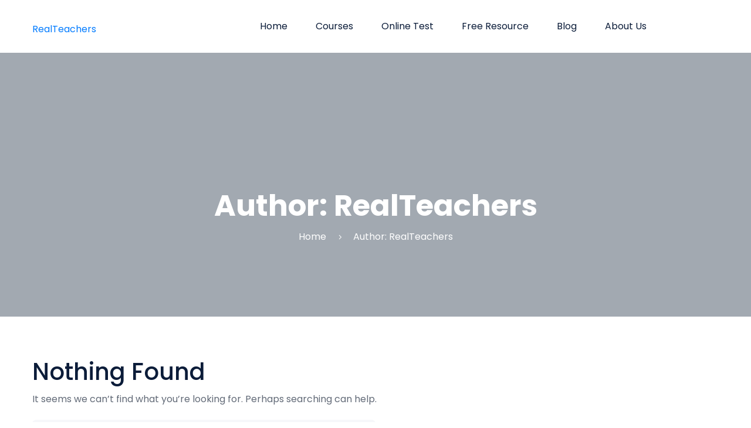

--- FILE ---
content_type: text/html; charset=UTF-8
request_url: https://realteachers.com.au/author/realteachers
body_size: 62916
content:
<!doctype html>
<html lang="en-US">
<head>
	<meta charset="UTF-8">
	<meta name="viewport" content="width=device-width, initial-scale=1, shrink-to-fit=no" />
    	<script type="text/javascript" id="lpData">
/* <![CDATA[ */
var lpData = {"site_url":"https:\/\/realteachers.com.au","user_id":"0","theme":"varsity","lp_rest_url":"https:\/\/realteachers.com.au\/wp-json\/","nonce":"e4d4f0522b","is_course_archive":"","courses_url":"https:\/\/realteachers.com.au\/lp-courses-2\/lp-courses\/","urlParams":[],"lp_version":"4.3.2.5","lp_rest_load_ajax":"https:\/\/realteachers.com.au\/wp-json\/lp\/v1\/load_content_via_ajax\/","ajaxUrl":"https:\/\/realteachers.com.au\/wp-admin\/admin-ajax.php","lpAjaxUrl":"https:\/\/realteachers.com.au\/lp-ajax-handle","coverImageRatio":"5.16","toast":{"gravity":"bottom","position":"center","duration":3000,"close":1,"stopOnFocus":1,"classPrefix":"lp-toast"},"i18n":[]};
/* ]]> */
</script>
<script type="text/javascript" id="lpSettingCourses">
/* <![CDATA[ */
var lpSettingCourses = {"lpArchiveLoadAjax":"1","lpArchiveNoLoadAjaxFirst":"0","lpArchivePaginationType":"","noLoadCoursesJs":"0"};
/* ]]> */
</script>
		<style id="learn-press-custom-css">
			:root {
				--lp-container-max-width: 1290px;
				--lp-cotainer-padding: 1rem;
				--lp-primary-color: #ffb606;
				--lp-secondary-color: #1c4cdb;
			}
		</style>
		<title>RealTeachers &#8211; RealTeachers</title>
<meta name='robots' content='max-image-preview:large' />
<link rel="alternate" type="application/rss+xml" title="RealTeachers &raquo; Feed" href="https://realteachers.com.au/feed" />
<link rel="alternate" type="application/rss+xml" title="RealTeachers &raquo; Comments Feed" href="https://realteachers.com.au/comments/feed" />
<link rel="alternate" type="application/rss+xml" title="RealTeachers &raquo; Posts by RealTeachers Feed" href="https://realteachers.com.au/author/realteachers/feed" />
<style id='wp-img-auto-sizes-contain-inline-css' type='text/css'>
img:is([sizes=auto i],[sizes^="auto," i]){contain-intrinsic-size:3000px 1500px}
/*# sourceURL=wp-img-auto-sizes-contain-inline-css */
</style>
<style id='wp-emoji-styles-inline-css' type='text/css'>

	img.wp-smiley, img.emoji {
		display: inline !important;
		border: none !important;
		box-shadow: none !important;
		height: 1em !important;
		width: 1em !important;
		margin: 0 0.07em !important;
		vertical-align: -0.1em !important;
		background: none !important;
		padding: 0 !important;
	}
/*# sourceURL=wp-emoji-styles-inline-css */
</style>
<link rel='stylesheet' id='wp-block-library-css' href='https://realteachers.com.au/wp-includes/css/dist/block-library/style.min.css?ver=6.9' type='text/css' media='all' />
<style id='classic-theme-styles-inline-css' type='text/css'>
/*! This file is auto-generated */
.wp-block-button__link{color:#fff;background-color:#32373c;border-radius:9999px;box-shadow:none;text-decoration:none;padding:calc(.667em + 2px) calc(1.333em + 2px);font-size:1.125em}.wp-block-file__button{background:#32373c;color:#fff;text-decoration:none}
/*# sourceURL=/wp-includes/css/classic-themes.min.css */
</style>
<style id='global-styles-inline-css' type='text/css'>
:root{--wp--preset--aspect-ratio--square: 1;--wp--preset--aspect-ratio--4-3: 4/3;--wp--preset--aspect-ratio--3-4: 3/4;--wp--preset--aspect-ratio--3-2: 3/2;--wp--preset--aspect-ratio--2-3: 2/3;--wp--preset--aspect-ratio--16-9: 16/9;--wp--preset--aspect-ratio--9-16: 9/16;--wp--preset--color--black: #000000;--wp--preset--color--cyan-bluish-gray: #abb8c3;--wp--preset--color--white: #ffffff;--wp--preset--color--pale-pink: #f78da7;--wp--preset--color--vivid-red: #cf2e2e;--wp--preset--color--luminous-vivid-orange: #ff6900;--wp--preset--color--luminous-vivid-amber: #fcb900;--wp--preset--color--light-green-cyan: #7bdcb5;--wp--preset--color--vivid-green-cyan: #00d084;--wp--preset--color--pale-cyan-blue: #8ed1fc;--wp--preset--color--vivid-cyan-blue: #0693e3;--wp--preset--color--vivid-purple: #9b51e0;--wp--preset--gradient--vivid-cyan-blue-to-vivid-purple: linear-gradient(135deg,rgb(6,147,227) 0%,rgb(155,81,224) 100%);--wp--preset--gradient--light-green-cyan-to-vivid-green-cyan: linear-gradient(135deg,rgb(122,220,180) 0%,rgb(0,208,130) 100%);--wp--preset--gradient--luminous-vivid-amber-to-luminous-vivid-orange: linear-gradient(135deg,rgb(252,185,0) 0%,rgb(255,105,0) 100%);--wp--preset--gradient--luminous-vivid-orange-to-vivid-red: linear-gradient(135deg,rgb(255,105,0) 0%,rgb(207,46,46) 100%);--wp--preset--gradient--very-light-gray-to-cyan-bluish-gray: linear-gradient(135deg,rgb(238,238,238) 0%,rgb(169,184,195) 100%);--wp--preset--gradient--cool-to-warm-spectrum: linear-gradient(135deg,rgb(74,234,220) 0%,rgb(151,120,209) 20%,rgb(207,42,186) 40%,rgb(238,44,130) 60%,rgb(251,105,98) 80%,rgb(254,248,76) 100%);--wp--preset--gradient--blush-light-purple: linear-gradient(135deg,rgb(255,206,236) 0%,rgb(152,150,240) 100%);--wp--preset--gradient--blush-bordeaux: linear-gradient(135deg,rgb(254,205,165) 0%,rgb(254,45,45) 50%,rgb(107,0,62) 100%);--wp--preset--gradient--luminous-dusk: linear-gradient(135deg,rgb(255,203,112) 0%,rgb(199,81,192) 50%,rgb(65,88,208) 100%);--wp--preset--gradient--pale-ocean: linear-gradient(135deg,rgb(255,245,203) 0%,rgb(182,227,212) 50%,rgb(51,167,181) 100%);--wp--preset--gradient--electric-grass: linear-gradient(135deg,rgb(202,248,128) 0%,rgb(113,206,126) 100%);--wp--preset--gradient--midnight: linear-gradient(135deg,rgb(2,3,129) 0%,rgb(40,116,252) 100%);--wp--preset--font-size--small: 13px;--wp--preset--font-size--medium: 20px;--wp--preset--font-size--large: 36px;--wp--preset--font-size--x-large: 42px;--wp--preset--spacing--20: 0.44rem;--wp--preset--spacing--30: 0.67rem;--wp--preset--spacing--40: 1rem;--wp--preset--spacing--50: 1.5rem;--wp--preset--spacing--60: 2.25rem;--wp--preset--spacing--70: 3.38rem;--wp--preset--spacing--80: 5.06rem;--wp--preset--shadow--natural: 6px 6px 9px rgba(0, 0, 0, 0.2);--wp--preset--shadow--deep: 12px 12px 50px rgba(0, 0, 0, 0.4);--wp--preset--shadow--sharp: 6px 6px 0px rgba(0, 0, 0, 0.2);--wp--preset--shadow--outlined: 6px 6px 0px -3px rgb(255, 255, 255), 6px 6px rgb(0, 0, 0);--wp--preset--shadow--crisp: 6px 6px 0px rgb(0, 0, 0);}:where(.is-layout-flex){gap: 0.5em;}:where(.is-layout-grid){gap: 0.5em;}body .is-layout-flex{display: flex;}.is-layout-flex{flex-wrap: wrap;align-items: center;}.is-layout-flex > :is(*, div){margin: 0;}body .is-layout-grid{display: grid;}.is-layout-grid > :is(*, div){margin: 0;}:where(.wp-block-columns.is-layout-flex){gap: 2em;}:where(.wp-block-columns.is-layout-grid){gap: 2em;}:where(.wp-block-post-template.is-layout-flex){gap: 1.25em;}:where(.wp-block-post-template.is-layout-grid){gap: 1.25em;}.has-black-color{color: var(--wp--preset--color--black) !important;}.has-cyan-bluish-gray-color{color: var(--wp--preset--color--cyan-bluish-gray) !important;}.has-white-color{color: var(--wp--preset--color--white) !important;}.has-pale-pink-color{color: var(--wp--preset--color--pale-pink) !important;}.has-vivid-red-color{color: var(--wp--preset--color--vivid-red) !important;}.has-luminous-vivid-orange-color{color: var(--wp--preset--color--luminous-vivid-orange) !important;}.has-luminous-vivid-amber-color{color: var(--wp--preset--color--luminous-vivid-amber) !important;}.has-light-green-cyan-color{color: var(--wp--preset--color--light-green-cyan) !important;}.has-vivid-green-cyan-color{color: var(--wp--preset--color--vivid-green-cyan) !important;}.has-pale-cyan-blue-color{color: var(--wp--preset--color--pale-cyan-blue) !important;}.has-vivid-cyan-blue-color{color: var(--wp--preset--color--vivid-cyan-blue) !important;}.has-vivid-purple-color{color: var(--wp--preset--color--vivid-purple) !important;}.has-black-background-color{background-color: var(--wp--preset--color--black) !important;}.has-cyan-bluish-gray-background-color{background-color: var(--wp--preset--color--cyan-bluish-gray) !important;}.has-white-background-color{background-color: var(--wp--preset--color--white) !important;}.has-pale-pink-background-color{background-color: var(--wp--preset--color--pale-pink) !important;}.has-vivid-red-background-color{background-color: var(--wp--preset--color--vivid-red) !important;}.has-luminous-vivid-orange-background-color{background-color: var(--wp--preset--color--luminous-vivid-orange) !important;}.has-luminous-vivid-amber-background-color{background-color: var(--wp--preset--color--luminous-vivid-amber) !important;}.has-light-green-cyan-background-color{background-color: var(--wp--preset--color--light-green-cyan) !important;}.has-vivid-green-cyan-background-color{background-color: var(--wp--preset--color--vivid-green-cyan) !important;}.has-pale-cyan-blue-background-color{background-color: var(--wp--preset--color--pale-cyan-blue) !important;}.has-vivid-cyan-blue-background-color{background-color: var(--wp--preset--color--vivid-cyan-blue) !important;}.has-vivid-purple-background-color{background-color: var(--wp--preset--color--vivid-purple) !important;}.has-black-border-color{border-color: var(--wp--preset--color--black) !important;}.has-cyan-bluish-gray-border-color{border-color: var(--wp--preset--color--cyan-bluish-gray) !important;}.has-white-border-color{border-color: var(--wp--preset--color--white) !important;}.has-pale-pink-border-color{border-color: var(--wp--preset--color--pale-pink) !important;}.has-vivid-red-border-color{border-color: var(--wp--preset--color--vivid-red) !important;}.has-luminous-vivid-orange-border-color{border-color: var(--wp--preset--color--luminous-vivid-orange) !important;}.has-luminous-vivid-amber-border-color{border-color: var(--wp--preset--color--luminous-vivid-amber) !important;}.has-light-green-cyan-border-color{border-color: var(--wp--preset--color--light-green-cyan) !important;}.has-vivid-green-cyan-border-color{border-color: var(--wp--preset--color--vivid-green-cyan) !important;}.has-pale-cyan-blue-border-color{border-color: var(--wp--preset--color--pale-cyan-blue) !important;}.has-vivid-cyan-blue-border-color{border-color: var(--wp--preset--color--vivid-cyan-blue) !important;}.has-vivid-purple-border-color{border-color: var(--wp--preset--color--vivid-purple) !important;}.has-vivid-cyan-blue-to-vivid-purple-gradient-background{background: var(--wp--preset--gradient--vivid-cyan-blue-to-vivid-purple) !important;}.has-light-green-cyan-to-vivid-green-cyan-gradient-background{background: var(--wp--preset--gradient--light-green-cyan-to-vivid-green-cyan) !important;}.has-luminous-vivid-amber-to-luminous-vivid-orange-gradient-background{background: var(--wp--preset--gradient--luminous-vivid-amber-to-luminous-vivid-orange) !important;}.has-luminous-vivid-orange-to-vivid-red-gradient-background{background: var(--wp--preset--gradient--luminous-vivid-orange-to-vivid-red) !important;}.has-very-light-gray-to-cyan-bluish-gray-gradient-background{background: var(--wp--preset--gradient--very-light-gray-to-cyan-bluish-gray) !important;}.has-cool-to-warm-spectrum-gradient-background{background: var(--wp--preset--gradient--cool-to-warm-spectrum) !important;}.has-blush-light-purple-gradient-background{background: var(--wp--preset--gradient--blush-light-purple) !important;}.has-blush-bordeaux-gradient-background{background: var(--wp--preset--gradient--blush-bordeaux) !important;}.has-luminous-dusk-gradient-background{background: var(--wp--preset--gradient--luminous-dusk) !important;}.has-pale-ocean-gradient-background{background: var(--wp--preset--gradient--pale-ocean) !important;}.has-electric-grass-gradient-background{background: var(--wp--preset--gradient--electric-grass) !important;}.has-midnight-gradient-background{background: var(--wp--preset--gradient--midnight) !important;}.has-small-font-size{font-size: var(--wp--preset--font-size--small) !important;}.has-medium-font-size{font-size: var(--wp--preset--font-size--medium) !important;}.has-large-font-size{font-size: var(--wp--preset--font-size--large) !important;}.has-x-large-font-size{font-size: var(--wp--preset--font-size--x-large) !important;}
:where(.wp-block-post-template.is-layout-flex){gap: 1.25em;}:where(.wp-block-post-template.is-layout-grid){gap: 1.25em;}
:where(.wp-block-term-template.is-layout-flex){gap: 1.25em;}:where(.wp-block-term-template.is-layout-grid){gap: 1.25em;}
:where(.wp-block-columns.is-layout-flex){gap: 2em;}:where(.wp-block-columns.is-layout-grid){gap: 2em;}
:root :where(.wp-block-pullquote){font-size: 1.5em;line-height: 1.6;}
/*# sourceURL=global-styles-inline-css */
</style>
<link rel='stylesheet' id='varsity-bootstrap-css' href='https://realteachers.com.au/wp-content/themes/varsity/assets/css/bootstrap.min.css?ver=6.9' type='text/css' media='all' />
<link rel='stylesheet' id='varsity-animate-css' href='https://realteachers.com.au/wp-content/themes/varsity/assets/css/animate.css?ver=6.9' type='text/css' media='all' />
<link rel='stylesheet' id='varsity-google-fonts-css' href='https://realteachers.com.au/wp-content/themes/varsity/assets/css/varsity-google-font.css?ver=6.9' type='text/css' media='all' />
<link rel='stylesheet' id='varsity-font-awesome-css' href='https://realteachers.com.au/wp-content/themes/varsity/assets/vendors/elegant_Icon/elegent_icon.css?ver=6.9' type='text/css' media='all' />
<link rel='stylesheet' id='varsity-nice-select-css' href='https://realteachers.com.au/wp-content/themes/varsity/assets/vendors/niceselect/css/nice-select.css?ver=6.9' type='text/css' media='all' />
<link rel='stylesheet' id='varsity-owl-carousel-css' href='https://realteachers.com.au/wp-content/themes/varsity/assets/vendors/owl_carousel/css/owl.carousel.css?ver=6.9' type='text/css' media='all' />
<link rel='stylesheet' id='varsity-magnific-popup-css' href='https://realteachers.com.au/wp-content/themes/varsity/assets/vendors/magnify_popup/magnific-popup.css?ver=6.9' type='text/css' media='all' />
<link rel='stylesheet' id='varsity-countdown-css' href='https://realteachers.com.au/wp-content/themes/varsity/assets/vendors/countdown/css/Countdown.css?ver=6.9' type='text/css' media='all' />
<link rel='stylesheet' id='varsity-flaticon-css' href='https://realteachers.com.au/wp-content/themes/varsity/assets/css/flaticon.css?ver=6.9' type='text/css' media='all' />
<link rel='stylesheet' id='varsity-aos-css' href='https://realteachers.com.au/wp-content/themes/varsity/assets/vendors/aos/aos.css?ver=6.9' type='text/css' media='all' />
<link rel='stylesheet' id='varsity-style-css' href='https://realteachers.com.au/wp-content/themes/varsity/style.css?ver=6.9' type='text/css' media='all' />
<link rel='stylesheet' id='varsity-responsive-css' href='https://realteachers.com.au/wp-content/themes/varsity/assets/css/responsive.css?ver=6.9' type='text/css' media='all' />
<link rel='stylesheet' id='learnpress-widgets-css' href='https://realteachers.com.au/wp-content/plugins/learnpress/assets/css/widgets.css?ver=1768245901' type='text/css' media='all' />
<script type="text/javascript" src="https://realteachers.com.au/wp-includes/js/jquery/jquery.min.js?ver=3.7.1" id="jquery-core-js"></script>
<script type="text/javascript" src="https://realteachers.com.au/wp-includes/js/jquery/jquery-migrate.min.js?ver=3.4.1" id="jquery-migrate-js"></script>
<script type="text/javascript" src="https://realteachers.com.au/wp-content/plugins/learnpress/assets/js/dist/loadAJAX.js?ver=1768245901" id="lp-load-ajax-js" async="async" data-wp-strategy="async"></script>
<link rel="https://api.w.org/" href="https://realteachers.com.au/wp-json/" /><link rel="alternate" title="JSON" type="application/json" href="https://realteachers.com.au/wp-json/wp/v2/users/3" /><link rel="EditURI" type="application/rsd+xml" title="RSD" href="https://realteachers.com.au/xmlrpc.php?rsd" />
<meta name="generator" content="WordPress 6.9" />
	<style type="text/css">
		<br />
<b>Warning</b>:  Trying to access array offset on value of type null in <b>/home/realteachersad/public_html/wp-content/themes/varsity/inc/custom-style-script.php</b> on line <b>6</b><br />
		.all-page-breadcrumb {
        	background-color: <br />
<b>Warning</b>:  Trying to access array offset on value of type null in <b>/home/realteachersad/public_html/wp-content/themes/varsity/inc/custom-style-script.php</b> on line <b>8</b><br />
<br />
<b>Warning</b>:  Trying to access array offset on value of type null in <b>/home/realteachersad/public_html/wp-content/themes/varsity/inc/custom-style-script.php</b> on line <b>8</b><br />
;
        	background-repeat: <br />
<b>Warning</b>:  Trying to access array offset on value of type null in <b>/home/realteachersad/public_html/wp-content/themes/varsity/inc/custom-style-script.php</b> on line <b>9</b><br />
<br />
<b>Warning</b>:  Trying to access array offset on value of type null in <b>/home/realteachersad/public_html/wp-content/themes/varsity/inc/custom-style-script.php</b> on line <b>9</b><br />
;
        	background-size: <br />
<b>Warning</b>:  Trying to access array offset on value of type null in <b>/home/realteachersad/public_html/wp-content/themes/varsity/inc/custom-style-script.php</b> on line <b>10</b><br />
<br />
<b>Warning</b>:  Trying to access array offset on value of type null in <b>/home/realteachersad/public_html/wp-content/themes/varsity/inc/custom-style-script.php</b> on line <b>10</b><br />
;
        	background-attachment: <br />
<b>Warning</b>:  Trying to access array offset on value of type null in <b>/home/realteachersad/public_html/wp-content/themes/varsity/inc/custom-style-script.php</b> on line <b>11</b><br />
<br />
<b>Warning</b>:  Trying to access array offset on value of type null in <b>/home/realteachersad/public_html/wp-content/themes/varsity/inc/custom-style-script.php</b> on line <b>11</b><br />
;
        	background-position: <br />
<b>Warning</b>:  Trying to access array offset on value of type null in <b>/home/realteachersad/public_html/wp-content/themes/varsity/inc/custom-style-script.php</b> on line <b>12</b><br />
<br />
<b>Warning</b>:  Trying to access array offset on value of type null in <b>/home/realteachersad/public_html/wp-content/themes/varsity/inc/custom-style-script.php</b> on line <b>12</b><br />
;
            background-image: url( <br />
<b>Warning</b>:  Trying to access array offset on value of type null in <b>/home/realteachersad/public_html/wp-content/themes/varsity/inc/custom-style-script.php</b> on line <b>13</b><br />
<br />
<b>Warning</b>:  Trying to access array offset on value of type null in <b>/home/realteachersad/public_html/wp-content/themes/varsity/inc/custom-style-script.php</b> on line <b>13</b><br />
 );
        }
		.archive-page-breadcrumb {
            background-color: <br />
<b>Warning</b>:  Trying to access array offset on value of type null in <b>/home/realteachersad/public_html/wp-content/themes/varsity/inc/custom-style-script.php</b> on line <b>16</b><br />
<br />
<b>Warning</b>:  Trying to access array offset on value of type null in <b>/home/realteachersad/public_html/wp-content/themes/varsity/inc/custom-style-script.php</b> on line <b>16</b><br />
;
        	background-repeat: <br />
<b>Warning</b>:  Trying to access array offset on value of type null in <b>/home/realteachersad/public_html/wp-content/themes/varsity/inc/custom-style-script.php</b> on line <b>17</b><br />
<br />
<b>Warning</b>:  Trying to access array offset on value of type null in <b>/home/realteachersad/public_html/wp-content/themes/varsity/inc/custom-style-script.php</b> on line <b>17</b><br />
;
        	background-size: <br />
<b>Warning</b>:  Trying to access array offset on value of type null in <b>/home/realteachersad/public_html/wp-content/themes/varsity/inc/custom-style-script.php</b> on line <b>18</b><br />
<br />
<b>Warning</b>:  Trying to access array offset on value of type null in <b>/home/realteachersad/public_html/wp-content/themes/varsity/inc/custom-style-script.php</b> on line <b>18</b><br />
;
        	background-attachment: <br />
<b>Warning</b>:  Trying to access array offset on value of type null in <b>/home/realteachersad/public_html/wp-content/themes/varsity/inc/custom-style-script.php</b> on line <b>19</b><br />
<br />
<b>Warning</b>:  Trying to access array offset on value of type null in <b>/home/realteachersad/public_html/wp-content/themes/varsity/inc/custom-style-script.php</b> on line <b>19</b><br />
;
        	background-position: <br />
<b>Warning</b>:  Trying to access array offset on value of type null in <b>/home/realteachersad/public_html/wp-content/themes/varsity/inc/custom-style-script.php</b> on line <b>20</b><br />
<br />
<b>Warning</b>:  Trying to access array offset on value of type null in <b>/home/realteachersad/public_html/wp-content/themes/varsity/inc/custom-style-script.php</b> on line <b>20</b><br />
;
            background-image: url( <br />
<b>Warning</b>:  Trying to access array offset on value of type null in <b>/home/realteachersad/public_html/wp-content/themes/varsity/inc/custom-style-script.php</b> on line <b>21</b><br />
<br />
<b>Warning</b>:  Trying to access array offset on value of type null in <b>/home/realteachersad/public_html/wp-content/themes/varsity/inc/custom-style-script.php</b> on line <b>21</b><br />
 );
        }
        .single-archive-breadcrumb {
            background-color: <br />
<b>Warning</b>:  Trying to access array offset on value of type null in <b>/home/realteachersad/public_html/wp-content/themes/varsity/inc/custom-style-script.php</b> on line <b>24</b><br />
<br />
<b>Warning</b>:  Trying to access array offset on value of type null in <b>/home/realteachersad/public_html/wp-content/themes/varsity/inc/custom-style-script.php</b> on line <b>24</b><br />
;
            background-repeat: <br />
<b>Warning</b>:  Trying to access array offset on value of type null in <b>/home/realteachersad/public_html/wp-content/themes/varsity/inc/custom-style-script.php</b> on line <b>25</b><br />
<br />
<b>Warning</b>:  Trying to access array offset on value of type null in <b>/home/realteachersad/public_html/wp-content/themes/varsity/inc/custom-style-script.php</b> on line <b>25</b><br />
;
            background-size: <br />
<b>Warning</b>:  Trying to access array offset on value of type null in <b>/home/realteachersad/public_html/wp-content/themes/varsity/inc/custom-style-script.php</b> on line <b>26</b><br />
<br />
<b>Warning</b>:  Trying to access array offset on value of type null in <b>/home/realteachersad/public_html/wp-content/themes/varsity/inc/custom-style-script.php</b> on line <b>26</b><br />
;
            background-attachment: <br />
<b>Warning</b>:  Trying to access array offset on value of type null in <b>/home/realteachersad/public_html/wp-content/themes/varsity/inc/custom-style-script.php</b> on line <b>27</b><br />
<br />
<b>Warning</b>:  Trying to access array offset on value of type null in <b>/home/realteachersad/public_html/wp-content/themes/varsity/inc/custom-style-script.php</b> on line <b>27</b><br />
;
            background-position: <br />
<b>Warning</b>:  Trying to access array offset on value of type null in <b>/home/realteachersad/public_html/wp-content/themes/varsity/inc/custom-style-script.php</b> on line <b>28</b><br />
<br />
<b>Warning</b>:  Trying to access array offset on value of type null in <b>/home/realteachersad/public_html/wp-content/themes/varsity/inc/custom-style-script.php</b> on line <b>28</b><br />
;
            background-image: url( <br />
<b>Warning</b>:  Trying to access array offset on value of type null in <b>/home/realteachersad/public_html/wp-content/themes/varsity/inc/custom-style-script.php</b> on line <b>29</b><br />
<br />
<b>Warning</b>:  Trying to access array offset on value of type null in <b>/home/realteachersad/public_html/wp-content/themes/varsity/inc/custom-style-script.php</b> on line <b>29</b><br />
 );
        }
        .search-page-breadcrumb {
            background-color: <br />
<b>Warning</b>:  Trying to access array offset on value of type null in <b>/home/realteachersad/public_html/wp-content/themes/varsity/inc/custom-style-script.php</b> on line <b>32</b><br />
<br />
<b>Warning</b>:  Trying to access array offset on value of type null in <b>/home/realteachersad/public_html/wp-content/themes/varsity/inc/custom-style-script.php</b> on line <b>32</b><br />
;
            background-repeat: <br />
<b>Warning</b>:  Trying to access array offset on value of type null in <b>/home/realteachersad/public_html/wp-content/themes/varsity/inc/custom-style-script.php</b> on line <b>33</b><br />
<br />
<b>Warning</b>:  Trying to access array offset on value of type null in <b>/home/realteachersad/public_html/wp-content/themes/varsity/inc/custom-style-script.php</b> on line <b>33</b><br />
;
            background-size: <br />
<b>Warning</b>:  Trying to access array offset on value of type null in <b>/home/realteachersad/public_html/wp-content/themes/varsity/inc/custom-style-script.php</b> on line <b>34</b><br />
<br />
<b>Warning</b>:  Trying to access array offset on value of type null in <b>/home/realteachersad/public_html/wp-content/themes/varsity/inc/custom-style-script.php</b> on line <b>34</b><br />
;
            background-attachment: <br />
<b>Warning</b>:  Trying to access array offset on value of type null in <b>/home/realteachersad/public_html/wp-content/themes/varsity/inc/custom-style-script.php</b> on line <b>35</b><br />
<br />
<b>Warning</b>:  Trying to access array offset on value of type null in <b>/home/realteachersad/public_html/wp-content/themes/varsity/inc/custom-style-script.php</b> on line <b>35</b><br />
;
            background-position: <br />
<b>Warning</b>:  Trying to access array offset on value of type null in <b>/home/realteachersad/public_html/wp-content/themes/varsity/inc/custom-style-script.php</b> on line <b>36</b><br />
<br />
<b>Warning</b>:  Trying to access array offset on value of type null in <b>/home/realteachersad/public_html/wp-content/themes/varsity/inc/custom-style-script.php</b> on line <b>36</b><br />
;
            background-image: url( <br />
<b>Warning</b>:  Trying to access array offset on value of type null in <b>/home/realteachersad/public_html/wp-content/themes/varsity/inc/custom-style-script.php</b> on line <b>37</b><br />
<br />
<b>Warning</b>:  Trying to access array offset on value of type null in <b>/home/realteachersad/public_html/wp-content/themes/varsity/inc/custom-style-script.php</b> on line <b>37</b><br />
 );
        }
        body {
            background-color: <br />
<b>Warning</b>:  Trying to access array offset on value of type null in <b>/home/realteachersad/public_html/wp-content/themes/varsity/inc/custom-style-script.php</b> on line <b>40</b><br />
<br />
<b>Warning</b>:  Trying to access array offset on value of type null in <b>/home/realteachersad/public_html/wp-content/themes/varsity/inc/custom-style-script.php</b> on line <b>40</b><br />
;
            background-repeat: <br />
<b>Warning</b>:  Trying to access array offset on value of type null in <b>/home/realteachersad/public_html/wp-content/themes/varsity/inc/custom-style-script.php</b> on line <b>41</b><br />
<br />
<b>Warning</b>:  Trying to access array offset on value of type null in <b>/home/realteachersad/public_html/wp-content/themes/varsity/inc/custom-style-script.php</b> on line <b>41</b><br />
;
            background-size: <br />
<b>Warning</b>:  Trying to access array offset on value of type null in <b>/home/realteachersad/public_html/wp-content/themes/varsity/inc/custom-style-script.php</b> on line <b>42</b><br />
<br />
<b>Warning</b>:  Trying to access array offset on value of type null in <b>/home/realteachersad/public_html/wp-content/themes/varsity/inc/custom-style-script.php</b> on line <b>42</b><br />
;
            background-attachment: <br />
<b>Warning</b>:  Trying to access array offset on value of type null in <b>/home/realteachersad/public_html/wp-content/themes/varsity/inc/custom-style-script.php</b> on line <b>43</b><br />
<br />
<b>Warning</b>:  Trying to access array offset on value of type null in <b>/home/realteachersad/public_html/wp-content/themes/varsity/inc/custom-style-script.php</b> on line <b>43</b><br />
;
            background-position: <br />
<b>Warning</b>:  Trying to access array offset on value of type null in <b>/home/realteachersad/public_html/wp-content/themes/varsity/inc/custom-style-script.php</b> on line <b>44</b><br />
<br />
<b>Warning</b>:  Trying to access array offset on value of type null in <b>/home/realteachersad/public_html/wp-content/themes/varsity/inc/custom-style-script.php</b> on line <b>44</b><br />
;
            background-image: url( <br />
<b>Warning</b>:  Trying to access array offset on value of type null in <b>/home/realteachersad/public_html/wp-content/themes/varsity/inc/custom-style-script.php</b> on line <b>45</b><br />
<br />
<b>Warning</b>:  Trying to access array offset on value of type null in <b>/home/realteachersad/public_html/wp-content/themes/varsity/inc/custom-style-script.php</b> on line <b>45</b><br />
 );
        }
        h1 {
            color: <br />
<b>Warning</b>:  Trying to access array offset on value of type null in <b>/home/realteachersad/public_html/wp-content/themes/varsity/inc/custom-style-script.php</b> on line <b>48</b><br />
;
        }
        h2 {
            color: <br />
<b>Warning</b>:  Trying to access array offset on value of type null in <b>/home/realteachersad/public_html/wp-content/themes/varsity/inc/custom-style-script.php</b> on line <b>51</b><br />
;
        }
        h3 {
            color: <br />
<b>Warning</b>:  Trying to access array offset on value of type null in <b>/home/realteachersad/public_html/wp-content/themes/varsity/inc/custom-style-script.php</b> on line <b>54</b><br />
;
        }
        h4 {
            color: <br />
<b>Warning</b>:  Trying to access array offset on value of type null in <b>/home/realteachersad/public_html/wp-content/themes/varsity/inc/custom-style-script.php</b> on line <b>57</b><br />
;
        }
        h5 {
            color: <br />
<b>Warning</b>:  Trying to access array offset on value of type null in <b>/home/realteachersad/public_html/wp-content/themes/varsity/inc/custom-style-script.php</b> on line <b>60</b><br />
;
        }
        h6 {
            color: <br />
<b>Warning</b>:  Trying to access array offset on value of type null in <b>/home/realteachersad/public_html/wp-content/themes/varsity/inc/custom-style-script.php</b> on line <b>63</b><br />
;
        }
        p {
            color: <br />
<b>Warning</b>:  Trying to access array offset on value of type null in <b>/home/realteachersad/public_html/wp-content/themes/varsity/inc/custom-style-script.php</b> on line <b>66</b><br />
;
        }
        .header_part .sub_header {
            background-color: <br />
<b>Warning</b>:  Trying to access array offset on value of type null in <b>/home/realteachersad/public_html/wp-content/themes/varsity/inc/custom-style-script.php</b> on line <b>69</b><br />
;
        }
        .header_part .sub_header a {
            color: <br />
<b>Warning</b>:  Trying to access array offset on value of type null in <b>/home/realteachersad/public_html/wp-content/themes/varsity/inc/custom-style-script.php</b> on line <b>72</b><br />
;
        }
        .footer_section {
            background-color: <br />
<b>Warning</b>:  Trying to access array offset on value of type null in <b>/home/realteachersad/public_html/wp-content/themes/varsity/inc/custom-style-script.php</b> on line <b>75</b><br />
;
        }
        .footer_section .footer_nav ul li a, .footer_section .single_feature_footer p, .footer_section .copyright_part p {
            color: <br />
<b>Warning</b>:  Trying to access array offset on value of type null in <b>/home/realteachersad/public_html/wp-content/themes/varsity/inc/custom-style-script.php</b> on line <b>78</b><br />
;
        }
        a, .niceSelect .option.selected, .niceSelect .list li:hover, .common-checkbox:checked + label:before, .btn_3, .view_archive_btn:hover, .header_part .btn_1:hover, .header_part .sub_header i, .header_part .sub_header a:hover, .menu_fixed .btn_1:hover, .navbar_bar ul li a:hover, .mega_menu_dropdown:hover > a, .menu_fixed .mega_menu_dropdown > ul li a:hover, .single_page_header .navbar_bar ul li a:hover, .main_nav ul li.active > a, .main_nav .mega_menu_dropdown > ul li.active > a, .menu_fixed .mega_menu_dropdown > ul li.active > a, .single_page_header .navbar_bar ul li ul li a:hover, .single_page_header .mega_menu_dropdown:hover > a, .countdown .time, .about_us .about_us_details h3, .popular_course .single_courses_item h4:hover, .popular_course_list p i, .course_category .single_category_item h4, .course_category .single_category_item p, .instructor_list .single_instructor_tittle h4 a:hover, .motivation .single_item:hover i, .motivation .single_item:hover p, .motivation .single_item.active i, .motivation .single_item.active p, .motivation_video span, .motivation_video a:hover span, .event_list .single_event_list a h2:hover, .event_list .event_list_tag i, .student_review .owl-nav button.owl-next:hover, .student_review .owl-nav button.owl-prev:hover, .grid_courses_filter_part .single_courses_filter i, .blog_sidebar .single_sidebar h3 a:hover, .blog_sidebar .single_sidebar .search_form i, .blog_sidebar .single_sidebar .single_sidebar_post .sidebar_post_content h4 a:hover, .blog_sidebar .single_sidebar .category_list p a:hover, .wpcf7 input[type="submit"]:hover, .course_details_tab .course_details_decription ul li i, .course_details_tab .course_details_decription ul li span, .course_details_tab .course_details_tab .nav-link i, .course_details_tab .course_details_tab .active, .comment_part .replay_btn:hover, .comment_part .like_btn, .add_cart_sidebar h2, .upcoming_event_desc p i, .upcoming_event_details .single_sidebar p i, .single_page_blog_post .single_blog_content h2 a:hover, .single_page_blog_post .single_blog_content .read_more_btn:hover, .quote_post p a:hover, .link_post p a:hover, .video_post .post_thumb .popup_youtube, .single_blog_details .single_blog_list p i, .blog_page_single_item .reply_btn:hover, .tag_share_list .share_icon_list a:hover, .contact_sidebar .single_contact_sidebar i, .go_back:hover, .comming_soon_page .comming_soom .single_countdown:last-child span, .copyright_content .copyright_social_icon a i:hover, .footer_section .footer_contact_info a, .footer_section .footer_nav ul li a:hover, .footer_section .copyright_part a, .logged-in-as a, .lp_profile_course_progress__nav button:hover, .course_details .course_registration_form .btn_1:hover, .about_us .about_us_details .btn_1:hover, .banner-wrapper-content .btn_1:hover, .breadcrumb_part .breadcrumb_iner_link a:hover, .subscribe_form input.search-submit:hover, .learnpress .lp-checkout-form a, .page-template-dark-homepage .header_part .sub_header a:hover, .courses_item_iner .author_name a:hover {
            color: <br />
<b>Warning</b>:  Trying to access array offset on value of type null in <b>/home/realteachersad/public_html/wp-content/themes/varsity/inc/custom-style-script.php</b> on line <b>81</b><br />
;
        }
        .show .btn, .preloder_part .dot1, .preloder_part .dot2, .page_pageination a:hover, .page-pageination span:hover, .page_pageination .current, .btn_1, .btn_2:hover, .btn_3:hover, .btn_4:hover, .dropdown-toggle:hover, .menu_fixed .btn_1, .blog_breadcrumb .breadcrumb_iner span, .banner_part .owl-nav button.owl-next:hover, .banner_part .owl-nav button.owl-prev:hover, .about_us .about_tricker, .popular_course button.owl-dot.active, .courses_review .courses_btn, .course_category button.owl-dot.active, .instructor_list .single_instructor .social_icon a:hover, .cta_part, .education_sidebar .single_sidebar h4:after, .wpcf7 input[type="submit"], .blog_page_single_item h3:after, .eventcountdown, .subscribe_form a, .social_icon a:hover, .lp_profile_course_progress__nav button, .student_review, .owl-carousel button.owl-dot.active, .learn-press-pagination .page-numbers > li .page-numbers.current, .learn-press-pagination .page-numbers > li .page-numbers:hover, .page-template-dark-homepage .event_list .btn_3:hover, .ltr-rtl-button .default-btn, .ltr-rtl-button .default-btn.active::before {
            background-color: <br />
<b>Warning</b>:  Trying to access array offset on value of type null in <b>/home/realteachersad/public_html/wp-content/themes/varsity/inc/custom-style-script.php</b> on line <b>84</b><br />
;
        }
        .page_pageination a:hover, .page-pageination span:hover, .page_pageination .current, .btn_1, .btn_1:hover, .btn_2:hover, .btn_3:hover, .btn_4:hover, .view_archive_btn:hover, .banner_part .owl-nav button.owl-next:hover, .banner_part .owl-nav button.owl-prev:hover, .instructor_list .single_instructor .social_icon a:hover, .wpcf7 input[type="submit"], .subscribe_form a, .social_icon a:hover, .header_part .btn_1:hover, .btn_3, .lp_profile_course_progress__nav button, .lp_profile_course_progress__nav button:hover, .course_details .course_registration_form .btn_1:hover, .banner-wrapper-content .btn_1:hover, .subscribe_form input.search-submit, .learn-press-pagination .page-numbers > li .page-numbers.current, .learn-press-pagination .page-numbers > li .page-numbers:hover, .page-template-dark-homepage .event_list .btn_3:hover {
            border-color: <br />
<b>Warning</b>:  Trying to access array offset on value of type null in <b>/home/realteachersad/public_html/wp-content/themes/varsity/inc/custom-style-script.php</b> on line <b>87</b><br />
;
        }
	</style>
	<script type="text/javascript">
		<br />
<b>Warning</b>:  Trying to access array offset on value of type null in <b>/home/realteachersad/public_html/wp-content/themes/varsity/inc/custom-style-script.php</b> on line <b>91</b><br />
	</script>

<meta name="generator" content="Elementor 3.34.1; features: additional_custom_breakpoints; settings: css_print_method-internal, google_font-enabled, font_display-auto">
			<style>
				.e-con.e-parent:nth-of-type(n+4):not(.e-lazyloaded):not(.e-no-lazyload),
				.e-con.e-parent:nth-of-type(n+4):not(.e-lazyloaded):not(.e-no-lazyload) * {
					background-image: none !important;
				}
				@media screen and (max-height: 1024px) {
					.e-con.e-parent:nth-of-type(n+3):not(.e-lazyloaded):not(.e-no-lazyload),
					.e-con.e-parent:nth-of-type(n+3):not(.e-lazyloaded):not(.e-no-lazyload) * {
						background-image: none !important;
					}
				}
				@media screen and (max-height: 640px) {
					.e-con.e-parent:nth-of-type(n+2):not(.e-lazyloaded):not(.e-no-lazyload),
					.e-con.e-parent:nth-of-type(n+2):not(.e-lazyloaded):not(.e-no-lazyload) * {
						background-image: none !important;
					}
				}
			</style>
					<style type="text/css">
					.site-title a,
			.site-description {
				color: #;
			}
				</style>
		<link rel="icon" href="https://realteachers.com.au/wp-content/uploads/2021/11/cropped-1231-1-32x32.png" sizes="32x32" />
<link rel="icon" href="https://realteachers.com.au/wp-content/uploads/2021/11/cropped-1231-1-192x192.png" sizes="192x192" />
<link rel="apple-touch-icon" href="https://realteachers.com.au/wp-content/uploads/2021/11/cropped-1231-1-180x180.png" />
<meta name="msapplication-TileImage" content="https://realteachers.com.au/wp-content/uploads/2021/11/cropped-1231-1-270x270.png" />
		<style type="text/css" id="wp-custom-css">
			
.navbar_bar {
    width: 80%;
    left: 15px;
}

/** Start Block Kit CSS: 144-3-3a7d335f39a8579c20cdf02f8d462582 **/

.envato-block__preview{overflow: visible;}

/* Envato Kit 141 Custom Styles - Applied to the element under Advanced */

.elementor-headline-animation-type-drop-in .elementor-headline-dynamic-wrapper{
	text-align: center;
}
.envato-kit-141-top-0 h1,
.envato-kit-141-top-0 h2,
.envato-kit-141-top-0 h3,
.envato-kit-141-top-0 h4,
.envato-kit-141-top-0 h5,
.envato-kit-141-top-0 h6,
.envato-kit-141-top-0 p {
	margin-top: 0;
}

.envato-kit-141-newsletter-inline .elementor-field-textual.elementor-size-md {
	padding-left: 1.5rem;
	padding-right: 1.5rem;
}

.envato-kit-141-bottom-0 p {
	margin-bottom: 0;
}

.envato-kit-141-bottom-8 .elementor-price-list .elementor-price-list-item .elementor-price-list-header {
	margin-bottom: .5rem;
}

.envato-kit-141.elementor-widget-testimonial-carousel.elementor-pagination-type-bullets .swiper-container {
	padding-bottom: 52px;
}

.envato-kit-141-display-inline {
	display: inline-block;
}

.envato-kit-141 .elementor-slick-slider ul.slick-dots {
	bottom: -40px;
}

/** End Block Kit CSS: 144-3-3a7d335f39a8579c20cdf02f8d462582 **/



/** Start Block Kit CSS: 72-3-34d2cc762876498c8f6be5405a48e6e2 **/

.envato-block__preview{overflow: visible;}

/*Kit 69 Custom Styling for buttons */
.envato-kit-69-slide-btn .elementor-button,
.envato-kit-69-cta-btn .elementor-button,
.envato-kit-69-flip-btn .elementor-button{
	border-left: 0px !important;
	border-bottom: 0px !important;
	border-right: 0px !important;
	padding: 15px 0 0 !important;
}
.envato-kit-69-slide-btn .elementor-slide-button:hover,
.envato-kit-69-cta-btn .elementor-button:hover,
.envato-kit-69-flip-btn .elementor-button:hover{
	margin-bottom: 20px;
}
.envato-kit-69-menu .elementor-nav-menu--main a:hover{
	margin-top: -7px;
	padding-top: 4px;
	border-bottom: 1px solid #FFF;
}
/* Fix menu dropdown width */
.envato-kit-69-menu .elementor-nav-menu--dropdown{
	width: 100% !important;
}

/** End Block Kit CSS: 72-3-34d2cc762876498c8f6be5405a48e6e2 **/



/** Start Block Kit CSS: 71-3-d415519effd9e11f35d2438c58ea7ebf **/

.envato-block__preview{overflow: visible;}

/** End Block Kit CSS: 71-3-d415519effd9e11f35d2438c58ea7ebf **/



/** Start Block Kit CSS: 105-3-0fb64e69c49a8e10692d28840c54ef95 **/

.envato-kit-102-phone-overlay {
	position: absolute !important;
	display: block !important;
	top: 0%;
	left: 0%;
	right: 0%;
	margin: auto;
	z-index: 1;
}

/** End Block Kit CSS: 105-3-0fb64e69c49a8e10692d28840c54ef95 **/



/** Start Block Kit CSS: 136-3-fc37602abad173a9d9d95d89bbe6bb80 **/

.envato-block__preview{overflow: visible !important;}

/** End Block Kit CSS: 136-3-fc37602abad173a9d9d95d89bbe6bb80 **/



/** Start Block Kit CSS: 143-3-7969bb877702491bc5ca272e536ada9d **/

.envato-block__preview{overflow: visible;}
/* Material Button Click Effect */
.envato-kit-140-material-hit .menu-item a,
.envato-kit-140-material-button .elementor-button{
  background-position: center;
  transition: background 0.8s;
}
.envato-kit-140-material-hit .menu-item a:hover,
.envato-kit-140-material-button .elementor-button:hover{
  background: radial-gradient(circle, transparent 1%, #fff 1%) center/15000%;
}
.envato-kit-140-material-hit .menu-item a:active,
.envato-kit-140-material-button .elementor-button:active{
  background-color: #FFF;
  background-size: 100%;
  transition: background 0s;
}

/* Field Shadow */
.envato-kit-140-big-shadow-form .elementor-field-textual{
	box-shadow: 0 20px 30px rgba(0,0,0, .05);
}

/* FAQ */
.envato-kit-140-faq .elementor-accordion .elementor-accordion-item{
	border-width: 0 0 1px !important;
}

/* Scrollable Columns */
.envato-kit-140-scrollable{
	 height: 100%;
   overflow: auto;
   overflow-x: hidden;
}

/* ImageBox: No Space */
.envato-kit-140-imagebox-nospace:hover{
	transform: scale(1.1);
	transition: all 0.3s;
}
.envato-kit-140-imagebox-nospace figure{
	line-height: 0;
}

.envato-kit-140-slide .elementor-slide-content{
	background: #FFF;
	margin-left: -60px;
	padding: 1em;
}
.envato-kit-140-carousel .slick-active:not(.slick-current)  img{
	padding: 20px !important;
	transition: all .9s;
}

/** End Block Kit CSS: 143-3-7969bb877702491bc5ca272e536ada9d **/



/** Start Block Kit CSS: 141-3-1d55f1e76be9fb1a8d9de88accbe962f **/

.envato-kit-138-bracket .elementor-widget-container > *:before{
	content:"[";
	color:#ffab00;
	display:inline-block;
	margin-right:4px;
	line-height:1em;
	position:relative;
	top:-1px;
}

.envato-kit-138-bracket .elementor-widget-container > *:after{
	content:"]";
	color:#ffab00;
	display:inline-block;
	margin-left:4px;
	line-height:1em;
	position:relative;
	top:-1px;
}

/** End Block Kit CSS: 141-3-1d55f1e76be9fb1a8d9de88accbe962f **/



/** Start Block Kit CSS: 135-3-c665d4805631b9a8bf464e65129b2f58 **/

.envato-block__preview{overflow: visible;}

/** End Block Kit CSS: 135-3-c665d4805631b9a8bf464e65129b2f58 **/



/** Start Block Kit CSS: 69-3-4f8cfb8a1a68ec007f2be7a02bdeadd9 **/

.envato-kit-66-menu .e--pointer-framed .elementor-item:before{
	border-radius:1px;
}

.envato-kit-66-subscription-form .elementor-form-fields-wrapper{
	position:relative;
}

.envato-kit-66-subscription-form .elementor-form-fields-wrapper .elementor-field-type-submit{
	position:static;
}

.envato-kit-66-subscription-form .elementor-form-fields-wrapper .elementor-field-type-submit button{
	position: absolute;
    top: 50%;
    right: 6px;
    transform: translate(0, -50%);
		-moz-transform: translate(0, -50%);
		-webmit-transform: translate(0, -50%);
}

.envato-kit-66-testi-slider .elementor-testimonial__footer{
	margin-top: -60px !important;
	z-index: 99;
  position: relative;
}

.envato-kit-66-featured-slider .elementor-slides .slick-prev{
	width:50px;
	height:50px;
	background-color:#ffffff !important;
	transform:rotate(45deg);
	-moz-transform:rotate(45deg);
	-webkit-transform:rotate(45deg);
	left:-25px !important;
	-webkit-box-shadow: 0px 1px 2px 1px rgba(0,0,0,0.32);
	-moz-box-shadow: 0px 1px 2px 1px rgba(0,0,0,0.32);
	box-shadow: 0px 1px 2px 1px rgba(0,0,0,0.32);
}

.envato-kit-66-featured-slider .elementor-slides .slick-prev:before{
	display:block;
	margin-top:0px;
	margin-left:0px;
	transform:rotate(-45deg);
	-moz-transform:rotate(-45deg);
	-webkit-transform:rotate(-45deg);
}

.envato-kit-66-featured-slider .elementor-slides .slick-next{
	width:50px;
	height:50px;
	background-color:#ffffff !important;
	transform:rotate(45deg);
	-moz-transform:rotate(45deg);
	-webkit-transform:rotate(45deg);
	right:-25px !important;
	-webkit-box-shadow: 0px 1px 2px 1px rgba(0,0,0,0.32);
	-moz-box-shadow: 0px 1px 2px 1px rgba(0,0,0,0.32);
	box-shadow: 0px 1px 2px 1px rgba(0,0,0,0.32);
}

.envato-kit-66-featured-slider .elementor-slides .slick-next:before{
	display:block;
	margin-top:-5px;
	margin-right:-5px;
	transform:rotate(-45deg);
	-moz-transform:rotate(-45deg);
	-webkit-transform:rotate(-45deg);
}

.envato-kit-66-orangetext{
	color:#f4511e;
}

.envato-kit-66-countdown .elementor-countdown-label{
	display:inline-block !important;
	border:2px solid rgba(255,255,255,0.2);
	padding:9px 20px;
}

/** End Block Kit CSS: 69-3-4f8cfb8a1a68ec007f2be7a02bdeadd9 **/



/** Start Block Kit CSS: 142-3-a175df65179b9ef6a5ca9f1b2c0202b9 **/

.envato-block__preview{
	overflow: visible;
}

/* Border Radius */
.envato-kit-139-accordion .elementor-widget-container{
	border-radius: 10px !important;
}
.envato-kit-139-map iframe,
.envato-kit-139-slider .slick-slide,
.envato-kit-139-flipbox .elementor-flip-box div{
		border-radius: 10px !important;

}


/** End Block Kit CSS: 142-3-a175df65179b9ef6a5ca9f1b2c0202b9 **/



/** Start Block Kit CSS: 33-3-f2d4515681d0cdeb2a000d0405e47669 **/

.envato-kit-30-phone-overlay {
	position: absolute !important;
	display: block !important;
	top: 0%;
	left: 0%;
	right: 0%;
	margin: auto;
	z-index: 1;
}
.envato-kit-30-div-rotate{
	transform: rotate(90deg);
}

/** End Block Kit CSS: 33-3-f2d4515681d0cdeb2a000d0405e47669 **/

		</style>
		</head>

<body class="archive author author-realteachers author-3 wp-theme-varsity hfeed no-sidebar elementor-default elementor-kit-7" >
      

<div id="page" class="site">
	<header id="masthead" class="header_part site-header">
                <div class="main_nav">
            <div class="container">
                <div class="row">
                    <div class="col-lg-12">
                        <div class="header_iner d-flex justify-content-between align-items-center">
                            <div class="sidebar_icon troggle_icon d-lg-none">
                                <i class="icon_menu"></i>
                            </div>
                                                            <div class="site-branding">
                                                                            <p class="site-title"><a href="https://realteachers.com.au/" rel="home">RealTeachers</a></p>
                                                                        </div><!-- .site-branding -->
                                                        <nav class="navbar_bar">
                                <ul id="menu-primary-menu" class="menu"><li itemscope="itemscope" itemtype="https://www.schema.org/SiteNavigationElement" id="menu-item-1340" class="menu-item menu-item-type-custom menu-item-object-custom menu-item-home menu-item-1340 nav-item"><a title="Home" href="https://realteachers.com.au" class="nav-link">Home</a></li>
<li itemscope="itemscope" itemtype="https://www.schema.org/SiteNavigationElement" id="menu-item-3211" class="menu-item menu-item-type-custom menu-item-object-custom menu-item-3211 nav-item"><a title="Courses" href="https://realteachers.com.au/lp-courses-2/lp-courses" class="nav-link">Courses</a></li>
<li itemscope="itemscope" itemtype="https://www.schema.org/SiteNavigationElement" id="menu-item-2813" class="menu-item menu-item-type-custom menu-item-object-custom menu-item-2813 nav-item"><a title="Online Test" href="https://realteachers.com.au/index.php/online-test/" class="nav-link">Online Test</a></li>
<li itemscope="itemscope" itemtype="https://www.schema.org/SiteNavigationElement" id="menu-item-3041" class="menu-item menu-item-type-custom menu-item-object-custom menu-item-3041 nav-item"><a title="Free Resource" href="https://realteachers.com.au/loading-page-outline" class="nav-link">Free Resource</a></li>
<li itemscope="itemscope" itemtype="https://www.schema.org/SiteNavigationElement" id="menu-item-15138" class="menu-item menu-item-type-post_type menu-item-object-page menu-item-15138 nav-item"><a title="Blog" href="https://realteachers.com.au/realteachers-blog" class="nav-link">Blog</a></li>
<li itemscope="itemscope" itemtype="https://www.schema.org/SiteNavigationElement" id="menu-item-13555" class="menu-item menu-item-type-post_type menu-item-object-page menu-item-13555 nav-item"><a title="About us" href="https://realteachers.com.au/company-introduction" class="nav-link">About us</a></li>
</ul>                            </nav>
                                                    </div>
                    </div>
                </div>
            </div> 
        </div>
	</header><!-- #masthead -->

	<div id="content" class="site-content">

    <!-- breadcrumb part -->
    <section class="breadcrumb_part archive-page-breadcrumb">
        <div class="container">
            <div class="row justify-content-center">
                <div class="col-lg-6 ">
                    <div class="breadcrumb_iner">
                        <h3>Author: <span>RealTeachers</span></h3>
                        <div class="breadcrumb_iner_link">
                            <a href="https://realteachers.com.au/">
                                Home                            </a>
                            <i class="arrow_carrot-right"></i>
                            <span>Author: <span>RealTeachers</span></span>
                        </div>
                    </div>
                </div>
            </div>
        </div>
    </section>
    <!-- breadcrumb part end -->

	<div id="primary" class="content-area">
		<main id="main" class="site-main">

		
<div class="container">
	<section data-aos="fade-up"
            data-aos-duration="1200" class="no-results not-found blog_page section_padding">
		<header class="page-header">
			<h1 class="page-title">Nothing Found</h1>
		</header><!-- .page-header -->

		<div class="page-content">
			
				<p>It seems we can&rsquo;t find what you&rsquo;re looking for. Perhaps searching can help.</p>
				<div class="blog_sidebar" style="margin-top:20px; width:50%;">
					<div class="single_sidebar">
						<form action="https://realteachers.com.au/" class="search_form">
			                <input type="text" name="s" placeholder="Search...">
			                <i class="icon_search"></i>
			            </form>
		            </div>
	            </div>

	            		</div><!-- .page-content -->
	</section><!-- .no-results -->
</div>

		</main><!-- #main -->
	</div><!-- #primary -->


	</div><!-- #content -->
    
    
	<!-- footer part here -->
    <footer class="footer_section">
        <div class="container">
            <div class="row justify-content-between">
                <div class="col-lg-3 col-sm-6">
                    <div class="single_feature_footer">
                                            </div>
                </div>
                <div class="col-lg-3 col-sm-6">
                    <div class="single_feature_footer footer_nav">
                                            </div>
                </div>
                <div class="col-lg-3 col-sm-6">
                    <div class="single_feature_footer footer_nav">
                                            </div>
                </div>
                <div class="col-lg-2 col-sm-6">
                    <div class="single_feature_footer footer_nav">
                                            </div>
                </div>
                <div class="col-lg-12">
                    <div class="copyright_part">
                        <div class="row align-items-center">
                            <div class="col-lg-6 col-md-8">
                                                            </div> 
                                                    </div>
                    </div>
                </div>
            </div>
        </div>
            <img src="https://realteachers.com.au/wp-content/themes/varsity/assets/img/icon/shape_01.png" alt="#" class="footer_sharp_1">
            <img src="https://realteachers.com.au/wp-content/themes/varsity/assets/img/icon/shape_02.png" alt="#" class="footer_sharp_2 custom-animation2">
            <img src="https://realteachers.com.au/wp-content/themes/varsity/assets/img/icon/shape_03.png" alt="#" class="footer_sharp_3 custom-animation3">
    </footer>

    
</div><!-- #page -->

<script type="speculationrules">
{"prefetch":[{"source":"document","where":{"and":[{"href_matches":"/*"},{"not":{"href_matches":["/wp-*.php","/wp-admin/*","/wp-content/uploads/*","/wp-content/*","/wp-content/plugins/*","/wp-content/themes/varsity/*","/*\\?(.+)"]}},{"not":{"selector_matches":"a[rel~=\"nofollow\"]"}},{"not":{"selector_matches":".no-prefetch, .no-prefetch a"}}]},"eagerness":"conservative"}]}
</script>
			<script>
				const lazyloadRunObserver = () => {
					const lazyloadBackgrounds = document.querySelectorAll( `.e-con.e-parent:not(.e-lazyloaded)` );
					const lazyloadBackgroundObserver = new IntersectionObserver( ( entries ) => {
						entries.forEach( ( entry ) => {
							if ( entry.isIntersecting ) {
								let lazyloadBackground = entry.target;
								if( lazyloadBackground ) {
									lazyloadBackground.classList.add( 'e-lazyloaded' );
								}
								lazyloadBackgroundObserver.unobserve( entry.target );
							}
						});
					}, { rootMargin: '200px 0px 200px 0px' } );
					lazyloadBackgrounds.forEach( ( lazyloadBackground ) => {
						lazyloadBackgroundObserver.observe( lazyloadBackground );
					} );
				};
				const events = [
					'DOMContentLoaded',
					'elementor/lazyload/observe',
				];
				events.forEach( ( event ) => {
					document.addEventListener( event, lazyloadRunObserver );
				} );
			</script>
			<script type="text/javascript" id="wpfront-scroll-top-js-extra">
/* <![CDATA[ */
var wpfront_scroll_top_data = {"data":{"css":"#wpfront-scroll-top-container{position:fixed;cursor:pointer;z-index:9999;border:none;outline:none;background-color:rgba(0,0,0,0);box-shadow:none;outline-style:none;text-decoration:none;opacity:0;display:none;align-items:center;justify-content:center;margin:0;padding:0}#wpfront-scroll-top-container.show{display:flex;opacity:1}#wpfront-scroll-top-container .sr-only{position:absolute;width:1px;height:1px;padding:0;margin:-1px;overflow:hidden;clip:rect(0,0,0,0);white-space:nowrap;border:0}#wpfront-scroll-top-container .text-holder{padding:3px 10px;-webkit-border-radius:3px;border-radius:3px;-webkit-box-shadow:4px 4px 5px 0px rgba(50,50,50,.5);-moz-box-shadow:4px 4px 5px 0px rgba(50,50,50,.5);box-shadow:4px 4px 5px 0px rgba(50,50,50,.5)}#wpfront-scroll-top-container{right:0px;bottom:0px;}#wpfront-scroll-top-container img{width:auto;height:auto;}#wpfront-scroll-top-container .text-holder{color:#ffffff;background-color:#000000;width:auto;height:auto;;}#wpfront-scroll-top-container .text-holder:hover{background-color:#000000;}#wpfront-scroll-top-container i{color:#000000;}","html":"\u003Cbutton id=\"wpfront-scroll-top-container\" aria-label=\"\" title=\"\" \u003E\u003Cspan class=\"text-holder\"\u003EBack to top\u003C/span\u003E\u003C/button\u003E","data":{"hide_iframe":false,"button_fade_duration":200,"auto_hide":false,"auto_hide_after":0,"scroll_offset":100,"button_opacity":0.8000000000000000444089209850062616169452667236328125,"button_action":"top","button_action_element_selector":"","button_action_container_selector":"html, body","button_action_element_offset":0,"scroll_duration":400}}};
//# sourceURL=wpfront-scroll-top-js-extra
/* ]]> */
</script>
<script type="text/javascript" src="https://realteachers.com.au/wp-content/plugins/wpfront-scroll-top/includes/assets/wpfront-scroll-top.min.js?ver=3.0.1.09211" id="wpfront-scroll-top-js"></script>
<script type="text/javascript" src="https://realteachers.com.au/wp-content/themes/varsity/assets/js/popper.min.js?ver=1.2" id="varsity-popper-js"></script>
<script type="text/javascript" src="https://realteachers.com.au/wp-content/themes/varsity/assets/js/bootstrap.min.js?ver=1.2" id="varsity-bootstrap-js"></script>
<script type="text/javascript" src="https://realteachers.com.au/wp-content/themes/varsity/assets/vendors/niceselect/js/jquery.nice-select.min.js?ver=1.2" id="varsity-nice-select-js"></script>
<script type="text/javascript" src="https://realteachers.com.au/wp-content/themes/varsity/assets/vendors/owl_carousel/js/owl.carousel.min.js?ver=1.2" id="varsity-owl-carousel-js"></script>
<script type="text/javascript" src="https://realteachers.com.au/wp-content/themes/varsity/assets/vendors/magnify_popup/jquery.magnific-popup.js?ver=1.2" id="varsity-magnify-popup-js"></script>
<script type="text/javascript" src="https://realteachers.com.au/wp-content/themes/varsity/assets/vendors/countdown/js/simplyCountdown.min.js?ver=1.2" id="varsity-simply-countdown-js"></script>
<script type="text/javascript" src="https://realteachers.com.au/wp-content/themes/varsity/assets/vendors/counter/jquery.countTo.js?ver=1.2" id="varsity-counter-js"></script>
<script type="text/javascript" src="https://realteachers.com.au/wp-content/themes/varsity/assets/vendors/aos/aos.js?ver=1.2" id="varsity-aos-js"></script>
<script type="text/javascript" src="https://realteachers.com.au/wp-content/themes/varsity/assets/js/custom.js?ver=1.2" id="varsity-custom-js"></script>
<script type="text/javascript" src="https://realteachers.com.au/wp-content/themes/varsity/assets/js/navigation.js?ver=1.2" id="varsity-navigation-js"></script>
<script type="text/javascript" src="https://realteachers.com.au/wp-content/themes/varsity/assets/js/skip-link-focus-fix.js?ver=1.2" id="varsity-skip-link-focus-fix-js"></script>
<script id="wp-emoji-settings" type="application/json">
{"baseUrl":"https://s.w.org/images/core/emoji/17.0.2/72x72/","ext":".png","svgUrl":"https://s.w.org/images/core/emoji/17.0.2/svg/","svgExt":".svg","source":{"concatemoji":"https://realteachers.com.au/wp-includes/js/wp-emoji-release.min.js?ver=6.9"}}
</script>
<script type="module">
/* <![CDATA[ */
/*! This file is auto-generated */
const a=JSON.parse(document.getElementById("wp-emoji-settings").textContent),o=(window._wpemojiSettings=a,"wpEmojiSettingsSupports"),s=["flag","emoji"];function i(e){try{var t={supportTests:e,timestamp:(new Date).valueOf()};sessionStorage.setItem(o,JSON.stringify(t))}catch(e){}}function c(e,t,n){e.clearRect(0,0,e.canvas.width,e.canvas.height),e.fillText(t,0,0);t=new Uint32Array(e.getImageData(0,0,e.canvas.width,e.canvas.height).data);e.clearRect(0,0,e.canvas.width,e.canvas.height),e.fillText(n,0,0);const a=new Uint32Array(e.getImageData(0,0,e.canvas.width,e.canvas.height).data);return t.every((e,t)=>e===a[t])}function p(e,t){e.clearRect(0,0,e.canvas.width,e.canvas.height),e.fillText(t,0,0);var n=e.getImageData(16,16,1,1);for(let e=0;e<n.data.length;e++)if(0!==n.data[e])return!1;return!0}function u(e,t,n,a){switch(t){case"flag":return n(e,"\ud83c\udff3\ufe0f\u200d\u26a7\ufe0f","\ud83c\udff3\ufe0f\u200b\u26a7\ufe0f")?!1:!n(e,"\ud83c\udde8\ud83c\uddf6","\ud83c\udde8\u200b\ud83c\uddf6")&&!n(e,"\ud83c\udff4\udb40\udc67\udb40\udc62\udb40\udc65\udb40\udc6e\udb40\udc67\udb40\udc7f","\ud83c\udff4\u200b\udb40\udc67\u200b\udb40\udc62\u200b\udb40\udc65\u200b\udb40\udc6e\u200b\udb40\udc67\u200b\udb40\udc7f");case"emoji":return!a(e,"\ud83e\u1fac8")}return!1}function f(e,t,n,a){let r;const o=(r="undefined"!=typeof WorkerGlobalScope&&self instanceof WorkerGlobalScope?new OffscreenCanvas(300,150):document.createElement("canvas")).getContext("2d",{willReadFrequently:!0}),s=(o.textBaseline="top",o.font="600 32px Arial",{});return e.forEach(e=>{s[e]=t(o,e,n,a)}),s}function r(e){var t=document.createElement("script");t.src=e,t.defer=!0,document.head.appendChild(t)}a.supports={everything:!0,everythingExceptFlag:!0},new Promise(t=>{let n=function(){try{var e=JSON.parse(sessionStorage.getItem(o));if("object"==typeof e&&"number"==typeof e.timestamp&&(new Date).valueOf()<e.timestamp+604800&&"object"==typeof e.supportTests)return e.supportTests}catch(e){}return null}();if(!n){if("undefined"!=typeof Worker&&"undefined"!=typeof OffscreenCanvas&&"undefined"!=typeof URL&&URL.createObjectURL&&"undefined"!=typeof Blob)try{var e="postMessage("+f.toString()+"("+[JSON.stringify(s),u.toString(),c.toString(),p.toString()].join(",")+"));",a=new Blob([e],{type:"text/javascript"});const r=new Worker(URL.createObjectURL(a),{name:"wpTestEmojiSupports"});return void(r.onmessage=e=>{i(n=e.data),r.terminate(),t(n)})}catch(e){}i(n=f(s,u,c,p))}t(n)}).then(e=>{for(const n in e)a.supports[n]=e[n],a.supports.everything=a.supports.everything&&a.supports[n],"flag"!==n&&(a.supports.everythingExceptFlag=a.supports.everythingExceptFlag&&a.supports[n]);var t;a.supports.everythingExceptFlag=a.supports.everythingExceptFlag&&!a.supports.flag,a.supports.everything||((t=a.source||{}).concatemoji?r(t.concatemoji):t.wpemoji&&t.twemoji&&(r(t.twemoji),r(t.wpemoji)))});
//# sourceURL=https://realteachers.com.au/wp-includes/js/wp-emoji-loader.min.js
/* ]]> */
</script>

</body>
</html>


--- FILE ---
content_type: text/css
request_url: https://realteachers.com.au/wp-content/themes/varsity/assets/vendors/countdown/css/Countdown.css?ver=6.9
body_size: 593
content:
/**
* Project : simply-countdown
* File : simplyCountdown.theme.custom
* Author : Your Name <YourMail@example.com>
*/

.simply-countdown {
    /* The countdown */
}
.simply-countdown > .simply-section {
    /* coutndown blocks */
}

.simply-countdown > .simply-section > div {
    /* countdown block inner div */
}

.simply-countdown > .simply-section .simply-amount,
.simply-countdown > .simply-section .simply-word {
    /* amounts and words */
}

.simply-countdown > .simply-section .simply-amount {
    /* amounts */
}

.simply-countdown > .simply-section .simply-word {
    /* words */
}


--- FILE ---
content_type: text/css
request_url: https://realteachers.com.au/wp-content/themes/varsity/style.css?ver=6.9
body_size: 135657
content:
/*!
Theme Name: Varsity
Author: MhrTheme
Description: It is School, College, University, and Online Course Based Educational WordPress theme.
Version: 1.2
Tested up to: 6.3
Requires PHP: 7.4
License: GNU General Public License v2 or later
License URI: http://www.gnu.org/licenses/gpl-2.0.html
Text Domain: varsity
Tags: custom-background, custom-logo, custom-menu, featured-images, threaded-comments, translation-ready

This theme, like WordPress, is licensed under the GPL.
Use it to make something cool, have fun, and share what you've learned with others.
*/

/*--------------------------------------------------------------
>>> TABLE OF CONTENTS:
----------------------------------------------------------------
# Normalize
# Typography
# Elements
# Forms
# Navigation
  ## Links
  ## Menus
# Accessibility
# Alignments
# Clearings
# Widgets
# Content
  ## Posts and pages
  ## Comments
# Infinite scroll
# Media
  ## Captions
  ## Galleries
--------------------------------------------------------------*/

/*--------------------------------------------------------------
# Accessibility
--------------------------------------------------------------*/
/* Text meant only for screen readers. */
.screen-reader-text {
  border: 0;
  clip: rect(1px, 1px, 1px, 1px);
  clip-path: inset(50%);
  height: 1px;
  margin: -1px;
  overflow: hidden;
  padding: 0;
  position: absolute !important;
  width: 1px;
  word-wrap: normal !important; /* Many screen reader and browser combinations announce broken words as they would appear visually. */
}

.screen-reader-text:focus {
  background-color: #f1f1f1;
  border-radius: 3px;
  box-shadow: 0 0 2px 2px rgba(0, 0, 0, 0.6);
  clip: auto !important;
  clip-path: none;
  color: #21759b;
  display: block;
  font-size: 14px;
  font-size: 0.875rem;
  font-weight: bold;
  height: auto;
  left: 5px;
  line-height: normal;
  padding: 15px 23px 14px;
  text-decoration: none;
  top: 5px;
  width: auto;
  z-index: 100000;
  /* Above WP toolbar. */
}

/* Do not show the outline on the skip link target. */
#content[tabindex="-1"]:focus {
  outline: 0;
}

/*--------------------------------------------------------------
# Alignments
--------------------------------------------------------------*/
.alignleft {
  display: inline;
  float: left;
  margin-right: 1.5em;
}

.alignright {
  display: inline;
  float: right;
  margin-left: 1.5em;
}

.aligncenter {
  clear: both;
  display: block;
  margin-left: auto;
  margin-right: auto;
}

/*--------------------------------------------------------------
## Comments
--------------------------------------------------------------*/
.comment-content a {
  word-wrap: break-word;
}

.dm_comment_item .depth-1, .dm_comment_item .depth-10, .dm_comment_item .depth-2, .dm_comment_item .depth-3, .dm_comment_item .depth-4, .dm_comment_item .depth-5, .dm_comment_item .depth-6, .dm_comment_item .depth-7, .dm_comment_item .depth-8, .dm_comment_item .depth-9 {
    margin-bottom: 30px;
}

.comment-author.vcard {
    display: flex;
}

.comment-author.vcard img {
    margin-right: 20px;
    display: block;
    max-width: 100%;
    height: 100%;
}

.comment-author.vcard img, .social-button {
    border-radius: 3px;
}

.dm_comment_author {
    color: #28375a;
    font-weight: 700;
    font-size: 16px;
    font-style: normal;
}

.comment--dot {
    padding: 0 10px;
    font-size: 3px;
    opacity: .5;
    line-height: 3px;
    display: inline-block;
    vertical-align: middle;
}

.dm_comment-date {
    font-size: 13px;
    color: #28375a;
    opacity: .75;
}

.comment-details.clr {
    padding-left: 0;
}

.comment-content p {
    color: #28375a;
    font-size: 16px;
    margin: 0;
}

.comment-reply-link {
    font-weight: 400;
    font-size: 14px;
}

@media (min-width: 991px) {
  .dm_comment_item .depth-2 {
      margin-left: 78px;
  }
}

.bypostauthor {
  display: block;
}

#reply-title {
  margin: 10px 0;
  font-size: 1.2rem;
}

#reply-title small {
  display: block;
  margin-top: 10px;
}

/*--------------------------------------------------------------
## Captions
--------------------------------------------------------------*/
.wp-caption {
  margin-bottom: 1.5em;
  max-width: 100%;
}

.wp-caption img[class*="wp-image-"] {
  display: block;
  margin-left: auto;
  margin-right: auto;
}

.wp-caption .wp-caption-text {
  margin: 0.8075em 0;
}

.wp-caption-text {
  text-align: center;
}

/*--------------------------------------------------------------
## Galleries
--------------------------------------------------------------*/
.gallery {
  margin-bottom: 1.5em;
}

.gallery-item {
  display: inline-block;
  text-align: center;
  vertical-align: top;
  width: 100%;
}

.gallery-columns-2 .gallery-item {
  max-width: 50%;
}

.gallery-columns-3 .gallery-item {
  max-width: 33.33%;
}

.gallery-columns-4 .gallery-item {
  max-width: 25%;
}

.gallery-columns-5 .gallery-item {
  max-width: 20%;
}

.gallery-columns-6 .gallery-item {
  max-width: 16.66%;
}

.gallery-columns-7 .gallery-item {
  max-width: 14.28%;
}

.gallery-columns-8 .gallery-item {
  max-width: 12.5%;
}

.gallery-columns-9 .gallery-item {
  max-width: 11.11%;
}

.gallery-caption {
  display: block;
}

body {
  font-family: "Poppins", sans-serif;
  padding: 0;
  margin: 0;
  font-size: 16px;
}

@media (max-width: 767px) {
  .container {
    max-width: 375px;
  }
}

@media (min-width: 1200px) {
  .container {
    max-width: 1200px;
  }
}

img {
  max-width: 100%;
}

a:hover {
  text-decoration: none;
  color: #212529;
}

input:hover, input:focus {
  outline: none !important;
  box-shadow: 0px 0px 0px 0px transparent;
}

:focus {
  outline: -webkit-focus-ring-color auto 0;
}

.custom-file-input:focus ~ .custom-file-label {
  border-color: transparent;
  box-shadow: none;
}

.form-control:focus {
  box-shadow: 0 0 0 0rem transparent !important;
  border-color: #dce1e9;
}

.section_padding {
  padding: 70px 0px;
}

@media (max-width: 991px) {
  .section_padding {
    padding: 50px 0px;
  }
}

.padding_top {
  padding-top: 70px;
}
@media (max-width: 991px) {
  .padding_top {
    padding-top: 50px;
  }
}

.padding_bottom {
  padding-bottom: 70px;
}
@media (max-width: 991px) {
  .padding_bottom {
    padding-bottom: 50px;
  }
}

a {
  text-decoration: none;
  -webkit-transition: 0.5s;
  transition: 0.5s;
}
a:hover {
  text-decoration: none;
}

h1, h2, h3, h4, h5, h6 {
  color: #0b1c39;
  font-family: "Poppins", sans-serif;
}

h2 {
  font-size: 40px;
  line-height: 50px;
}

p {
  line-height: 30px;
  font-size: 16px;
  margin-bottom: 15px;
  color: #626a77;
  font-family: "Poppins", sans-serif;
}

p:empty {
  display: none;
}

a:focus, .button:focus, button:focus, .btn:focus {
  text-decoration: none;
  outline: none;
  box-shadow: none;
  -webkit-transition: 1s;
  transition: 1s;
}

.p_30 {
  padding: 30px;
}
@media (max-width: 991px) {
  .p_30 {
    padding: 20px;
  }
}

.p_20 {
  padding: 20px;
}

.p_15 {
  padding: 20px 20px 15px;
}

.pt_30 {
  padding-top: 30px;
}

.pb_20 {
  padding-bottom: 20px;
}

.mt_25 {
  margin-top: 25px;
}

.mt_30 {
  margin-top: 30px;
}
@media (max-width: 991px) {
  .mt_30 {
    margin-top: 15px;
  }
}

.mt_10 {
  margin-top: 10px;
}

.mb_15 {
  margin-bottom: 15px;
}

.mb_20 {
  margin-bottom: 20px;
}

.mb_25 {
  margin-bottom: 20px;
}

.mt_50 {
  margin-top: 50px;
}
@media (max-width: 767.98px) {
  .mt_50 {
    margin-top: 25px;
  }
}

.mt_25 {
  margin-top: 25px !important;
}
@media (max-width: 991px) {
  .mt_25 {
    margin-top: 15px !important;
  }
}

.mt_20 {
  margin-top: 20px;
}

.mb_10 {
  margin-bottom: 10px !important;
}

.mt_40 {
  margin-top: 40px;
}

.section_bg {
  background-color: #f6f7fa;
}

.niceSelect {
  border: 1px solid #dce1e9;
  font-size: 13px;
  color: #7c8189;
  display: block;
  width: 100%;
  text-transform: capitalize;
  padding: 0 20px;
  border-radius: 6px;
  float: inherit;
  font-weight: 300;
}
.niceSelect:after {
  border-bottom: 0 solid transparent;
  border-right: 0 solid transparent;
  content: "3";
  font-family: "eleganticons";
  transform: rotate(0);
  top: 3px;
  right: 29px;
  font-size: 19px;
}
@media (max-width: 767.98px) {
  .niceSelect:after {
    top: 13px;
  }
}
.niceSelect .option:hover, .niceSelect .option.focus, .niceSelect .option.selected.focus {
  background-color: transparent;
}
.niceSelect .option.selected {
  font-weight: normal;
  color: #2572ff;
}
.niceSelect .option {
  line-height: 34px;
  min-height: 34px;
  font-size: 14px;
}
.niceSelect .list {
  width: 100%;
  border-radius: 4px;
  background-color: #fff;
  color: #626a77;
  padding: 20px;
  -webkit-transform-origin: top;
  transform-origin: top;
  -webkit-transform: scaleY(0);
  transform: scaleY(0);
  -webkit-transition: 0.5s;
  transition: 0.5s;
}
@media only screen and (min-width: 992px) and (max-width: 1199.98px) {
  .niceSelect .list {
    padding: 5px;
  }
}
.niceSelect .list li {
  -webkit-transition: 0.2s;
  transition: 0.2s;
}
.niceSelect .list li:hover {
  color: #2572ff;
}
@media only screen and (min-width: 768px) and (max-width: 991.98px) {
  .niceSelect .list li {
    line-height: 33px;
    padding: 0 15px;
  }
}

.niceSelect.open:after {
  transform: rotate(0);
  content: "2";
  font-family: "eleganticons";
}

.nice-select.open .list {
  opacity: 1;
  pointer-events: auto;
  -webkit-transform: scaleY(1);
  transform: scaleY(1);
}

.cu_dropdown .btn {
  border: 1px solid #dce1e9;
  background-color: #f6f7fa;
  color: #626a77;
  font-size: 12px;
  font-weight: 300;
  padding: 5px 15px;
}
.cu_dropdown .btn_1 {
  padding: 11px 20px;
}
.cu_dropdown .dropdown-toggle::after {
  display: inline-block;
  margin-left: 10px;
  vertical-align: 0;
  content: "";
  border-top: none;
  font-family: "themify";
  font-size: 10px;
}
.cu_dropdown .dropdown-menu {
  min-width: auto;
  background-color: #0b1c39;
  min-width: 102px;
  left: 0 !important;
  border-radius: 0 0 5px 5px;
  top: -2px !important;
  padding: 17px 0;
}
.cu_dropdown .dropdown-menu .dropdown-item {
  font-size: 12px;
  font-weight: 300;
  text-transform: capitalize;
  padding: 7px 20px;
  padding: 7px 20px;
  color: #fff;
}
.cu_dropdown .left_arrow:hover {
  background-color: transparent;
  padding-left: 38px;
}
.cu_dropdown .left_arrow:after {
  left: 18px;
  top: 11px;
}

.elementor-widget-container {
    width: 100% !important;
}

.section_tittle {
  text-align: center;
  margin-bottom: 62px;
}
@media (max-width: 767.98px) {
  .section_tittle {
    margin-bottom: 35px;
  }
}
@media only screen and (min-width: 768px) and (max-width: 991.98px) {
  .section_tittle {
    margin-bottom: 45px;
  }
}
.section_tittle h2 {
  font-weight: 700;
  margin-bottom: 12px;
}
@media (max-width: 767.98px) {
  .section_tittle h2 {
    font-size: 25px;
    line-height: 32px;
  }
}
@media only screen and (min-width: 768px) and (max-width: 991.98px) {
  .section_tittle h2 {
    font-size: 30px;
    line-height: 38px;
  }
}

.show .btn {
  background-color: #2572ff;
  color: #fff;
  border-radius: 5px 5px 0 0;
}
.show .dropdown-toggle::after {
  transform: rotate(180deg);
  color: #fff;
}

.preloder_part {
  position: fixed;
  left: 0;
  top: 0;
  width: 100%;
  height: 100vh;
  z-index: 99999;
  background-color: #fff;
}
.preloder_part .spinner {
  margin: 0 auto;
  width: 40px;
  height: 40px;
  left: 0;
  right: 0;
  top: 48%;
  position: absolute;
  text-align: center;
  -webkit-animation: sk-rotate 2s infinite linear;
  animation: sk-rotate 2s infinite linear;
  z-index: 99999;
}
.preloder_part .dot1, .preloder_part .dot2 {
  width: 60%;
  height: 60%;
  display: inline-block;
  position: absolute;
  top: 0;
  background-color: #2572ff;
  border-radius: 100%;
  -webkit-animation: sk-bounce 2s infinite ease-in-out;
  animation: sk-bounce 2s infinite ease-in-out;
}
.preloder_part .dot2 {
  top: auto;
  bottom: 0;
  -webkit-animation-delay: -1s;
  animation-delay: -1s;
}
@-webkit-keyframes sk-rotate {
  100% {
    -webkit-transform: rotate(360deg);
  }
}
@keyframes sk-rotate {
  100% {
    transform: rotate(360deg);
    -webkit-transform: rotate(360deg);
  }
}
@-webkit-keyframes sk-bounce {
  0%, 100% {
    -webkit-transform: scale(0);
  }
  50% {
    -webkit-transform: scale(1);
  }
}
@keyframes sk-bounce {
  0%, 100% {
    transform: scale(0);
    -webkit-transform: scale(0);
  }
  50% {
    transform: scale(1);
    -webkit-transform: scale(1);
  }
}

.page_pageination {
  display: flex;
  justify-content: center;
  margin-top: 20px;
}

.page_pageination a, .page_pageination span {
  height: 50px;
  width: 50px;
  line-height: 50px;
  border: 2px solid #dce1e9;
  text-align: center;
  color: #9198a4;
  font-size: 18px;
  display: inline-block;
  border-radius: 50px;
  margin: 0px 5px;
}

.page_pageination a:hover, .page-pageination span:hover {
  background-color: #2572ff;
  border: 2px solid #2572ff;
  color: #fff;
  box-shadow: 0px 10px 20px 0px rgba(89, 149, 253, 0.4);
}

.page_pageination .current {
  background-color: #2572ff;
  border: 1px solid #2572ff;
  color: #fff;
  box-shadow: 0px 10px 20px 0px rgba(89, 149, 253, 0.4);
}

.progress-bar {
  border-radius: 4px;
}

.nav-tabs .nav-item.show .nav-link, .nav-tabs .nav-link.active {
  background-color: #fbfcfd;
}

.common-checkbox {
  display: none;
}

.common-checkbox + label {
  display: block;
  cursor: pointer;
  color: #626a77;
}

.common-checkbox + label:before {
  content: "";
  border: 2px solid #a8aeb6;
  border-radius: 2px;
  display: inline-block;
  font-size: 12px;
  font-weight: 600;
  width: 14px;
  height: 14px;
  line-height: 15px;
  padding-left: 0px;
  margin-right: 14px;
  vertical-align: bottom;
  color: transparent;
  position: relative;
  top: -6px;
}

.common-checkbox:checked + label:before {
  content: "Z";
  border: 0px;
  font-family: "eleganticons";
  border-radius: 2px;
  display: inline-block;
  font-size: 17px;
  font-weight: 600;
  width: 14px;
  height: 14px;
  line-height: 15px;
  padding-left: 0px;
  margin-right: 14px;
  vertical-align: bottom;
  color: #2572ff;
  position: relative;
  top: -6px;
}

.check_icon .common-checkbox + label:before {
  border-radius: 50px;
}
.check_icon .common-checkbox:checked + label:before {
  content: "\\";
}

.custom_animation1 {
  backface-visibility: hidden;
  animation: jumping_animation 3s ease-in-out 0.5s infinite alternate;
  animation-delay: 0.5s;
  transition: all 0.5s ease 5s;
  user-select: none;
}

.custom_animation_2 {
  backface-visibility: hidden;
  animation: jumping_animation2 3s ease-in-out 0.5s infinite alternate;
  animation-delay: 0.5s;
  transition: all 0.5s ease 5s;
  user-select: none;
}

.custom-animation {
  backface-visibility: hidden;
  animation: jumping 3s ease-in-out 0.5s infinite alternate;
  animation-delay: 0.5s;
  transition: all 0.5s ease 5s;
  user-select: none;
}

.custom-animation1 {
  backface-visibility: hidden;
  animation: jumping1 3s ease-in-out 0.5s infinite alternate;
  animation-delay: 0.5s;
  transition: all 0.5s ease 5s;
  user-select: none;
}

.custom-animation2 {
  backface-visibility: hidden;
  animation: jumping2 9s ease-in-out 2s infinite alternate;
  animation-delay: 1s;
  transition: all 1s ease 3s;
  user-select: none;
}

.custom-animation3 {
  backface-visibility: hidden;
  animation: jumping3 9s ease-in-out 2s infinite alternate;
  animation-delay: 1s;
  transition: all 7s ease 2s;
  user-select: none;
}

.custom-animation4 {
  backface-visibility: hidden;
  animation: jumping4 9s ease-in-out 2s infinite alternate;
  animation-delay: 1s;
  transition: all 8s ease 4s;
  user-select: none;
}

.custom-animation5 {
  backface-visibility: hidden;
  animation: jumping4 9s ease-in-out 2s infinite alternate;
  animation-delay: 1s;
  transition: all 8s ease 4s;
  user-select: none;
}

.custom-animation6 {
  backface-visibility: hidden;
  animation: jumping6 9s ease-in-out 2s infinite alternate;
  animation-delay: 1s;
  transition: all 8s ease 4s;
  user-select: none;
}

.custom_animation_icon {
  backface-visibility: hidden;
  animation: custom_animation_icon1 9s ease-in-out 2s infinite alternate;
  animation-delay: 1s;
  transition: all 8s ease 4s;
  user-select: none;
}

@keyframes jumping_animation {
  0% {
    transform: translateY(0px) translateX(0) rotate(0) scale(1);
    opacity: 0.8;
  }
  50% {
    transform: translateY(-25px) translateX(-25px) rotate(5deg) scale(0.75);
    opacity: 0.9;
  }
  100% {
    transform: translateY(-25px) translateX(-25px) rotate(0) scale(1);
    opacity: 0.85;
  }
}
@keyframes jumping_animation2 {
  0% {
    transform: translateY(0px) translateX(0) rotate(0) scale(1);
    opacity: 0.8;
  }
  50% {
    transform: translateY(-10px) translateX(-10px) rotate(2deg) scale(0.9);
    opacity: 0.9;
  }
  100% {
    transform: translateY(-20px) translateX(-20px) rotate(0) scale(1);
    opacity: 0.85;
  }
}
@keyframes jumping {
  0% {
    transform: translateY(0px) translateX(0) rotate(0) scale(1);
    opacity: 0.8;
  }
  50% {
    transform: translateY(-25px) translateX(-25px) rotate(15deg) scale(0.95);
    opacity: 0.9;
  }
  100% {
    transform: translateY(-15px) translateX(-15px) rotate(0) scale(1);
    opacity: 0.85;
  }
}
@keyframes jumping1 {
  0% {
    transform: translateY(0px) translateX(0) rotate(0) scale(1);
    opacity: 0.8;
  }
  50% {
    transform: translateY(-15px) translateX(-15px) rotate(5deg) scale(0.95);
    opacity: 0.9;
  }
  100% {
    transform: translateY(-15px) translateX(-15px) rotate(5deg) scale(1);
    opacity: 0.85;
  }
}
@keyframes jumping {
  0% {
    transform: translateY(0px) translateX(0) rotate(0) scale(1);
    opacity: 0.8;
  }
  50% {
    transform: translateY(-15px) translateX(-15px) rotate(15deg) scale(0.95);
    opacity: 0.9;
  }
  100% {
    transform: translateY(-15px) translateX(-15px) rotate(0) scale(1);
    opacity: 0.85;
  }
}
@keyframes jumping2 {
  0% {
    transform: translateY(0px) translateX(0) rotate(0) scale(1);
    opacity: 0.5;
  }
  25% {
    transform: translateY(-30px) translateX(10px) rotate(20deg) scale(0.8);
    opacity: 0.8;
  }
  50% {
    transform: translateY(15px) translateX(-15px) rotate(10deg) scale(0.7);
    opacity: 0.8;
  }
  75% {
    transform: translateY(30px) translateX(20px) rotate(20deg) scale(0.75);
    opacity: 0.7;
  }
  100% {
    transform: translateY(-15px) translateX(15px) rotate(0) scale(0.75);
    opacity: 0.9;
  }
}
@keyframes jumping3 {
  0% {
    transform: translateY(10px) translateX(0) rotate(0) scale(1);
    opacity: 0.9;
  }
  20% {
    transform: translateY(20px) translateX(10px) rotate(-20deg) scale(0.8);
    opacity: 0.8;
  }
  40% {
    transform: translateY(15px) translateX(-15px) rotate(10deg) scale(0.75);
    opacity: 0.8;
  }
  40% {
    transform: translateY(-15px) translateX(-25px) rotate(10deg) scale(0.5);
    opacity: 1;
  }
  80% {
    transform: translateY(-30px) translateX(20px) rotate(-20deg) scale(0.75);
    opacity: 0.6;
  }
  100% {
    transform: translateY(15px) translateX(15px) rotate(0) scale(0.95);
    opacity: 0.7;
  }
}
@keyframes jumping4 {
  0% {
    transform: translateY(-30px) translateX(20px) rotate(0) scale(1.2);
    opacity: 0.7;
  }
  25% {
    transform: translateY(-20px) translateX(10px) rotate(50deg) scale(0.6);
    opacity: 0.8;
  }
  50% {
    transform: translateY(15px) translateX(-15px) rotate(20deg) scale(0.5);
    opacity: 0.9;
  }
  75% {
    transform: translateY(30px) translateX(20px) rotate(50deg) scale(0.75);
    opacity: 0.7;
  }
  100% {
    transform: translateY(-15px) translateX(15px) rotate(0) scale(0.5);
    opacity: 0.9;
  }
}
@keyframes jumping5 {
  0% {
    transform: rotate(180deg);
    display: block;
  }
  100% {
    transform: rotate(30deg);
    display: block;
  }
}
@keyframes jumping6 {
  0% {
    transform: rotate(180deg) translate(-20px, 20px);
    display: block;
  }
  100% {
    transform: rotate(30deg) translate(0px, 0px);
    display: block;
  }
}
@keyframes custom_animation_icon1 {
  0% {
    transform: translateY(0px) translateX(0) rotate(0) scale(1);
    opacity: 0.8;
  }
  50% {
    transform: translateY(-15px) translateX(-15px) rotate(15deg) scale(0.95);
    opacity: 0.9;
  }
  100% {
    transform: translateY(-15px) translateX(-15px) rotate(0) scale(1);
    opacity: 0.85;
  }
}
@-webkit-keyframes circleAnimation {
  0%, 100% {
    border-radius: 42% 58% 70% 30%/45% 45% 55% 55%;
    -webkit-transform: translate3d(0, 0, 0) rotateZ(0.01deg);
    transform: translate3d(0, 0, 0) rotateZ(0.01deg);
  }
  34% {
    border-radius: 70% 30% 46% 54%/30% 29% 71% 70%;
    -webkit-transform: translate3d(0, 5px, 0) rotateZ(0.01deg);
    transform: translate3d(0, 5px, 0) rotateZ(0.01deg);
  }
  50% {
    -webkit-transform: translate3d(0, 0, 0) rotateZ(0.01deg);
    transform: translate3d(0, 0, 0) rotateZ(0.01deg);
  }
  67% {
    border-radius: 100% 60% 60% 100%/100% 100% 60% 60%;
    -webkit-transform: translate3d(0, -3px, 0) rotateZ(0.01deg);
    transform: translate3d(0, -3px, 0) rotateZ(0.01deg);
  }
}
/**************** common css end ****************/
/******** base color css ********/
.btn_1 {
  background-color: #2572ff;
  border: 2px solid #2572ff;
  color: #fff;
  display: inline-block;
  padding: 11px 23px;
  text-transform: capitalize;
  line-height: 16px;
  font-size: 16px;
  font-weight: 500;
  border-radius: 50px;
  white-space: nowrap;
  -webkit-transition: 0.5s;
  transition: 0.5s;
}
.btn_1:hover {
  background-color: transparent;
  color: #2572ff;
}

.btn_2 {
  color: #fff;
  border: 2px solid #fff;
  display: inline-block;
  padding: 14px 39px;
  text-transform: capitalize;
  line-height: 22px;
  font-size: 16px;
  font-weight: 500;
  border-radius: 50px;
  background-color: transparent;
  white-space: nowrap;
  -webkit-transition: 0.5s;
  transition: 0.5s;
}
.btn_2:hover {
  background-color: #2572ff;
  border: 2px solid #2572ff;
  color: #fff;
}

.btn_3 {
  color: #2572ff;
  border: 2px solid #7aa8fd;
  display: inline-block;
  padding: 14px 39px;
  text-transform: capitalize;
  line-height: 18px;
  font-size: 16px;
  font-weight: 500;
  border-radius: 50px;
  background-color: #fff;
  white-space: nowrap;
  -webkit-transition: 0.5s;
  transition: 0.5s;
}

.btn_3:hover {
  color: #fff;
  border: 2px solid #2572ff;
  box-shadow: 0px 20px 40px 0px rgba(68, 134, 254, 0.2);
  background-color: #2572ff;
}

.btn_4 {
  display: inline-block;
  border: 1px solid #dce1e9;
  border-radius: 50px;
  color: #626a77;
  text-align: center;
  padding: 9px 24px;
  line-height: 20px;
  font-size: 13px;
  font-weight: 500;
  -webkit-transition: 0.5s;
  transition: 0.5s;
}

.btn_4:hover {
  background-color: #2572ff;
  border: 1px solid #2572ff;
  color: #fff;
}

.dropdown-toggle:hover {
  background-color: #2572ff;
  color: #fff;
}

.view_archive_btn {
  border: 1px solid #dce1e9;
  color: #626a77;
  padding: 16px 30px;
  display: inline-block;
  width: 100%;
  text-align: center;
  line-height: 16px;
  background-color: #fff;
  -webkit-transition: 0.5s;
  transition: 0.5s;
}

.view_archive_btn i {
  margin-right: 15px;
}

.view_archive_btn:hover {
  color: #2572ff;
  border: 1px solid #2572ff;
}

.sm_btn {
  padding: 9px 20px;
  font-weight: 300;
}

/******** header css here *********/
.header_part {
  background-color: #fff;
}

@media only screen and (min-width: 992px) {
  .header_part .header_login_info {
    position: relative;
    top: 3px;
  }
}
@media only screen and (min-width: 992px) and (max-width: 1199.98px) {
  .header_part {
    text-align: center;
  }
}
@media (max-width: 991px) {
  .header_part .header_iner {
    padding: 15px 0;
  }
}
.header_part .sidebar_icon i {
  font-size: 36px;
}
@media (max-width: 576px) {
  .header_part .logo img {
    max-width: 100px;
  }
}
.header_part .btn_1 {
  padding: 13px 32px !important;
  margin-left: 10px;
}
@media (max-width: 991px) {
  .header_part .btn_1 {
    padding: 10px 16px !important;
    font-size: 12px;
  }
}
.header_part .btn_1:hover {
  border: 2px solid #7aa8fd;
  background-color: transparent;
  color: #2572ff;
}
.header_part .sub_header {
  padding: 15px 0;
}
@media (max-width: 767.98px) {
  .header_part .sub_header {
    text-align: center;
  }
}
@media (max-width: 991px) {
  .header_part .sub_header {
    font-size: 14px;
  }
}
.header_part .sub_header i {
  color: #2572ff;
  margin-right: 14px;
}
.header_part .sub_header a {
  padding: 3px 30px;
  display: inline-block;
  border-left: 1px solid #dce1e9;
  color: #0b1c39;
}
.header_part .sub_header a:hover {
  color: #2572ff;
}
@media (max-width: 767.98px) {
  .header_part .sub_header a {
    display: block;
    border-left: 0 solid transparent;
  }
}
@media only screen and (min-width: 768px) and (max-width: 991.98px) {
  .header_part .sub_header a {
    padding: 0 10px;
  }
}
.header_part .sub_header a:first-child {
  padding: 0 30px 0 0;
  border-left: 0 solid transparent;
}
@media (max-width: 767.98px) {
  .header_part .sub_header a:first-child {
    padding: 0 10px;
  }
}
@media only screen and (min-width: 768px) and (max-width: 991.98px) {
  .header_part .sub_header a:first-child {
    padding: 0 10px;
  }
}
@media (max-width: 991px) {
  .header_part .header_login_info {
    font-size: 14px;
  }
}
@media (max-width: 767.98px) {
  .header_part .header_login_info a {
    display: inline-block;
  }
}
.header_part .header_login_info a:first-child {
  padding: 0 18px;
}
.header_part .header_login_info a:last-child {
  padding: 0 0 0 18px;
}
@media (max-width: 767.98px) {
  .header_part .header_login_info a:last-child {
    padding: 0 14px;
  }
}
@media only screen and (min-width: 768px) and (max-width: 991.98px) {
  .header_part .header_login_info a:last-child {
    padding: 0 0 0 15px;
  }
}
.header_part .header_login_info {
  text-align: right;
}
@media (max-width: 767.98px) {
  .header_part .header_login_info {
    text-align: center;
    padding-top: 15px;
    border-top: 1px solid #cbe0fb;
    margin-top: 15px;
  }
}

.single_page_header .btn_1:hover {
  border: 2px solid #fff;
  color: #fff;
  background-color: transparent;
}

.menu_fixed .btn_1:hover {
  border: 2px solid #2572ff;
  color: #2572ff;
  background-color: transparent;
}

/******** header css end *********/
.navbar_bar {
  position: relative;
}
@media (max-width: 991px) {
  .navbar_bar {
    position: absolute;
    left: 0;
    top: 70px;
    width: 100%;
    background-color: #fff;
    z-index: 99;
    box-shadow: -1px 6px 7px rgba(0, 0, 0, 0.3);
    visibility: hidden;
    opacity: 0;
    -webkit-transition: 0.5s;
    transition: 0.5s;
    transform-origin: top center;
    padding: 10px 0;
  }
  .navbar_bar .close_icon {
    position: absolute;
    right: 20px;
    top: 15px;
  }
}
@media (min-width: 576px) {
  .navbar_bar {
    width: 510px;
    left: 15px;
  }
}
@media (min-width: 768px) {
  .navbar_bar {
    width: 690px;
    left: 15px;
  }
}
@media only screen and (min-width: 992px) and (max-width: 1199.98px) {
  .navbar_bar {
    padding-left: 0;
  }
}
.navbar_bar ul {
  margin: 0;
  padding: 0;
  text-align: center;
}
@media (max-width: 991px) {
  .navbar_bar ul {
    text-align: left;
  }
}
.navbar_bar ul li {
  list-style: none;
  display: inline-block;
  position: relative;
}
@media (max-width: 991px) {
  .navbar_bar ul li {
    display: block;
  }
}
.navbar_bar ul li a {
  color: #0b1c39;
  text-transform: capitalize;
  padding: 37px 22px;
  display: inline-block;
  line-height: 16px;
  -webkit-transition: 0.5s;
  transition: 0.5s;
  white-space: nowrap;
}
.navbar_bar ul li a:hover {
  color: #2572ff;
}
.main_nav ul li.active > a {
  color: #2572ff;  
}
.main_nav .mega_menu_dropdown > ul li.active > a {
  color: #2572ff; 
}
.menu_fixed .mega_menu_dropdown > ul li.active > a {
  color: #2572ff;
}
@media (max-width: 991px) {
  .navbar_bar ul li a {
    display: inline-block;
    padding: 10px 15px;
  }
  .mega_menu_dropdown ul {
    display: none;
  }
}
@media only screen and (min-width: 992px) and (max-width: 1199.98px) {
  .navbar_bar ul li a {
    padding: 32px 16px;
  }
}
.navbar_bar ul li ul {
  position: absolute;
  left: 0;
  padding: 12px 0;
  background-color: #fff;
  box-shadow: 0px 10px 30px 0px rgba(7, 28, 55, 0.08);
  min-width: 150px;
  z-index: 99;
  text-align: left;
  border-radius: 4px;
}
@media (max-width: 991px) {
  .navbar_bar ul li ul {
    width: 100%;
    padding: 10px 0;
    position: relative;
    top: 0;
    margin-bottom: 10px;
  }
}
.navbar_bar ul li ul li {
  display: block;
}
.navbar_bar ul li ul li a {
  display: block;
  color: #445363;
  padding: 9px 41px;
  font-size: 16px;
}
.navbar_bar ul li ul li > ul {
  left: 100%;
  top: 15px;
}
@media (max-width: 991px) {
  .navbar_bar ul li ul li > ul {
    left: 0;
    top: 0;
  }
}
.navbar_bar ul li .dropdown_active {
  opacity: 1;
  visibility: visible;
  top: 50px;
}
.navbar_bar ul li .dropdown_active li {
  display: block;
}
.navbar_bar ul li .dropdown_active li a {
  display: inline-block;
}
.navbar_bar ul li .dropdown_active li ul {
  left: 100%;
  top: 20px;
}
@media (max-width: 991px) {
  .navbar_bar ul li .dropdown_active li ul {
    left: 0;
    top: 50px;
  }
}
.navbar_bar .left_arrow:after {
  left: 31px;
  top: 16px;
  background-color: #fff;
}
.navbar_bar .left_arrow:hover {
  padding-left: 50px;
  color: #fff;
}

.active_menu {
  visibility: visible;
  opacity: 1;
}

.mega_menu_dropdown > a {
  width: 100%;
  color: #445363;
  position: relative;
  font-size: 16px;
}
@media (max-width: 991px) {
  .mega_menu_dropdown > a:after {
    position: absolute;
    content: "3";
    font-family: "eleganticons";
    right: 15px;
    top: 8px;
  }
}

@media (min-width: 991px) {
  .mega_menu_dropdown > ul {
    -webkit-transition: 0.5s;
    transition: 0.5s;
    opacity: 0;
    visibility: hidden;
    top: 100px;
  }
  .mega_menu_dropdown:hover > a {
    color: #2572ff;
  }
  .mega_menu_dropdown:hover > ul {
    opacity: 1;
    visibility: visible;
    top: 90px;
  }
  .mega_menu_dropdown:hover > ul > a {
    color: #fff;
  }
}
@media (min-width: 992px) and (max-width: 1199px) {
  .mega_menu_dropdown:hover > ul {
    top: 80px;
  }
  .navbar_bar ul li ul {
    display: none;
  }
}
.sticky_logo {
  display: none;
}

.main_nav .header_iner .logo {
  padding: 5px 0;
}

.menu_fixed {
  position: fixed;
  top: 0;
  left: 0;
  z-index: 99;
  width: 100%;
  background-color: #fff;
  box-shadow: 0px 6px 14px 0px rgba(7, 28, 55, 0.06);
}
.menu_fixed .main_logo {
  display: none;
}
.menu_fixed .sticky_logo {
  display: inline-block;
}

.single_page_header .menu_fixed .navbar_bar ul li a {
  color: #445363;
}

.single_page_header .menu_fixed .mega_menu_dropdown > a {
  background-color: transparent;
  color: #445363;
}

.menu_fixed .mega_menu_dropdown > ul li a {
  background-color: transparent;
  color: #445363;
}
.menu_fixed .mega_menu_dropdown > ul li a:hover {
  color: #2572ff;
}

.single_page_header .menu_fixed .icon_menu {
  color: #445363;
}

@media (max-width: 991px) {
  .menu_fixed .navbar_bar {
    background-color: #fff;
  }
}
.single_page_header {
  position: absolute;
  left: 0;
  width: 100%;
  top: 0;
  z-index: 99;
  background-color: transparent;
}
.single_page_header .navbar_bar ul li a {
  color: #fff;
}
@media (max-width: 991px) {
  .single_page_header .navbar_bar ul li a {
    color: #0b1c39;
  }
}
.single_page_header .navbar_bar ul li a:hover {
  color: #2572ff;
}
.single_page_header .mega_menu_dropdown > a {
  background-color: transparent;
  color: #fff;
}
.single_page_header .mega_menu_dropdown > ul > li > a {
  background-color: transparent;
  color: #445363;
}
.single_page_header .navbar_bar ul li ul li a:hover {
  color: #2572ff;
}
.single_page_header .mega_menu_dropdown:hover > a {
  color: #2572ff;
}

.breadcrumb_part {
  background-position: center;
  background-repeat: no-repeat;
  background-size: cover;
  position: relative;
  display: flex;
  align-items: center;
  height: 450px;
}
@media only screen and (min-width: 992px) and (max-width: 1199.98px) {
  .breadcrumb_part {
    height: 350px;
  }
}
@media (max-width: 991px) {
  .breadcrumb_part {
    height: 350px;
  }
}
.breadcrumb_part:after {
  position: absolute;
  content: "";
  left: 0;
  top: 0;
  width: 100%;
  height: 100%;
  background-color: #445363;
  opacity: 0.5;
  z-index: -1;
}
.breadcrumb_part .breadcrumb_iner {
  text-align: center;
  margin-top: 106px;
}
@media (max-width: 991px) {
  .breadcrumb_part .breadcrumb_iner {
    margin-top: 0;
  }
}
.breadcrumb_part h2, .breadcrumb_part h3 {
  font-size: 50px;
  font-weight: 700;
  color: #fff;
  margin-bottom: 11px;
}
@media only screen and (min-width: 992px) and (max-width: 1199.98px) {
  .breadcrumb_part h2 {
    font-size: 35px;
    line-height: 45px;
    margin-bottom: 5px;
  }
}
@media (max-width: 991px) {
  .breadcrumb_part h2 {
    font-size: 25px;
    line-height: 35px;
    margin-bottom: 5px;
  }
}
.breadcrumb_part .breadcrumb_iner_link {
  display: flex;
  justify-content: center;
  align-items: center;
}
.breadcrumb_part .breadcrumb_iner_link a, .breadcrumb_part .breadcrumb_iner_link span {
  font-size: 16px;
  color: #fff;
}
.breadcrumb_part .breadcrumb_iner_link a:hover {
  color: #2572ff;
}
.breadcrumb_part .breadcrumb_iner_link i {
  margin: 0 15px;
  color: #fff;
}
@media only screen and (min-width: 992px) and (max-width: 1199.98px) {
  .breadcrumb_part .breadcrumb_iner_link i {
    margin: 0 8px;
  }
}
@media (max-width: 991px) {
  .breadcrumb_part .breadcrumb_iner_link i {
    margin: 0 8px;
  }
}

.blog_breadcrumb {
  height: auto;
  text-align: left;
}
.blog_breadcrumb .breadcrumb_iner {
  padding: 220px 0 120px;
  text-align: left;
}
@media (max-width: 991px) {
  .blog_breadcrumb .breadcrumb_iner {
    padding: 120px 0 60px;
  }
}
@media only screen and (min-width: 992px) and (max-width: 1199.98px) {
  .blog_breadcrumb .breadcrumb_iner {
    padding: 120px 0 60px;
  }
}
.blog_breadcrumb .breadcrumb_iner span {
  background-color: #2572ff;
  padding: 3px 22px;
  text-transform: capitalize;
  color: #fff;
  display: inline-block;
  border-radius: 50px;
  margin-bottom: 26px;
}
.blog_breadcrumb .breadcrumb_iner h2 {
  font-size: 60px;
  line-height: 1.4;
  margin-bottom: 12px;
}
@media (max-width: 991px) {
  .blog_breadcrumb .breadcrumb_iner h2 {
    font-size: 30px;
  }
}
@media only screen and (min-width: 992px) and (max-width: 1199.98px) {
  .blog_breadcrumb .breadcrumb_iner h2 {
    font-size: 35px;
  }
}
.blog_breadcrumb .breadcrumb_post_author {
  display: flex;
  flex-wrap: wrap;
}
.blog_breadcrumb .breadcrumb_post_author p {
  color: #fff;
  margin-right: 30px;
}
@media (max-width: 576px) {
  .blog_breadcrumb .breadcrumb_post_author p {
    flex: 100% 0;
  }
}
@media only screen and (min-width: 576px) and (max-width: 767.98px) {
  .blog_breadcrumb .breadcrumb_post_author p {
    flex: 50% 0;
  }
}
.blog_breadcrumb .breadcrumb_post_author p i {
  margin-right: 10px;
}

/********* banner part css here ********/
.banner_part .single_banner_part {
  position: relative;
  z-index: 2;
  height: 800px;
  display: flex;
  align-items: center;
}
@media (max-width: 767.98px) {
  .banner_part .single_banner_part {
    height: 500px;
  }
}
.banner_part .single_banner_part:after {
  position: absolute;
  content: "";
  left: 0;
  top: 0;
  width: 100%;
  height: 100%;
  background-color: #0b1c39;
  opacity: 0.5;
  z-index: -1;
}
.banner_part .single_banner_part .banner_iner {
  text-align: center;
}
.banner_part .single_banner_part .banner_iner h5 {
  font-size: 16px;
  text-transform: uppercase;
  letter-spacing: 4.5px;
  color: #fff;
  font-weight: 400;
}
@media (max-width: 767.98px) {
  .banner_part .single_banner_part .banner_iner h5 {
    line-height: 28px;
  }
}
.banner_part .single_banner_part .banner_iner h2 {
  font-size: 60px;
  font-weight: 700;
  color: #fff;
  line-height: 70px;
  margin: 19px 0 36px;
}
@media (max-width: 767.98px) {
  .banner_part .single_banner_part .banner_iner h2 {
    font-size: 25px;
    line-height: 35px;
  }
}
.banner_part .bg_1 {
  background-image: url("img/banner.png");
  background-position: center;
  background-repeat: no-repeat;
  background-size: cover;
}
.banner_part .bg_2 {
  background-image: url("img/banner_1.png");
  background-position: center;
  background-repeat: no-repeat;
  background-size: cover;
}
.banner_part .bg_3 {
  background-image: url("img/banner_2.png");
  background-position: center;
  background-repeat: no-repeat;
  background-size: cover;
}
.banner_part .owl-nav button.owl-next, .banner_part .owl-nav button.owl-prev {
  border: 2px solid #d4d7dc;
  height: 50px;
  width: 50px;
  line-height: 50px;
  text-align: center;
  font-size: 20px;
  color: #d4d7dc;
  background-color: transparent;
  position: absolute;
  left: 50px;
  top: 47%;
  display: inline-block;
  border-radius: 50%;
  -webkit-transition: 0.5s;
  transition: 0.5s;
}
.banner_part .owl-nav button.owl-next:hover, .banner_part .owl-nav button.owl-prev:hover {
  background-color: #2572ff;
  border: 2px solid #2572ff;
  color: #fff;
}
@media only screen and (min-width: 768px) and (max-width: 991.98px) {
  .banner_part .owl-nav button.owl-next, .banner_part .owl-nav button.owl-prev {
    left: 20px;
  }
}
.banner_part .owl-nav button.owl-next {
  left: auto;
  right: 50px;
}
@media only screen and (min-width: 768px) and (max-width: 991.98px) {
  .banner_part .owl-nav button.owl-next {
    right: 20px;
  }
}

.banner_part .owl-item.active .banner_iner h5,
.banner_part .owl-item.active .banner_iner h2,
.banner_part .owl-item.active .banner_iner .btn_2 {
  -webkit-animation: animmate_In_Left 1s ease 0s both;
  animation: animmate_In_Left 1s ease 0s both;
}

.banner_part .owl-item.active .banner_iner h5 {
  -webkit-animation-delay: 0.3s;
  animation-delay: 0.3s;
}

.banner_part .owl-item.active .banner_iner h2 {
  -webkit-animation-delay: 0.5s;
  animation-delay: 0.5s;
}

.banner_part .owl-item.active .banner_iner .btn_2 {
  -webkit-animation-delay: 0.7s;
  animation-delay: 0.7s;
}

@-webkit-keyframes animmate_In_Left {
  0% {
    -webkit-transform: translateX(-150px);
    transform: translateX(-150px);
    opacity: 0;
  }
  100% {
    -webkit-transform: translateX(0px);
    transform: translateX(0px);
    opacity: 1;
  }
}
@keyframes animmate_In_Left {
  0% {
    -webkit-transform: translateX(-150px);
    transform: translateX(-150px);
    opacity: 0;
  }
  100% {
    -webkit-transform: translateX(0px);
    transform: translateX(0px);
    opacity: 1;
  }
}
/********* banner part css end ********/
.course_details {
  overflow: hidden;
  margin-top: -80px;
  z-index: 9;
  position: relative;
}
@media (max-width: 767.98px) {
  .course_details {
    margin-top: 0;
  }
}
.course_details .single_course_list {
  margin-top: 60px;
}
@media (max-width: 767.98px) {
  .course_details .single_course_list {
    margin-top: 30px;
  }
  .course_details .single_course_list:first-child {
    margin-top: 0;
  }
}
.course_details .single_course_list img {
  max-width: 55px;
}
.course_details .single_course_list h4 {
  margin: 25px 0 13px;
  font-size: 20px;
  font-weight: 600;
}
.course_details .course_details_iner {
  margin-top: 73px;
  display: flex;
  flex-wrap: wrap;
  justify-content: space-between;
}
.course_details .course_details_iner .single_course_list {
  flex: 40% 0 0;
}
@media (max-width: 576px) {
  .course_details .course_details_iner .single_course_list {
    flex: 100% 0 0;
  }
}
@media only screen and (min-width: 768px) and (max-width: 991.98px) {
  .course_details .course_details_iner .single_course_list {
    flex: 48% 0 0;
  }
}
.course_details .course_details_iner p {
  line-height: 26px;
}
.course_details .course_registration_form {
  background-color: #fff;
  box-shadow: 0px 30px 60px 0px rgba(2, 25, 55, 0.08);
  border-radius: 10px;
  padding: 45px 40px 40px;
}
@media (max-width: 767.98px) {
  .course_details .course_registration_form {
    padding: 20px;
    margin-top: 40px;
  }
}
@media only screen and (min-width: 768px) and (max-width: 991.98px) {
  .course_details .course_registration_form {
    padding: 20px;
  }
}
.course_details .course_registration_form h3 {
  font-size: 26px;
  font-weight: 600;
  margin-bottom: 33px;
  line-height: 34px;
}
@media (max-width: 767.98px) {
  .course_details .course_registration_form h3 {
    font-size: 20px;
    line-height: 28px;
    margin-bottom: 15px;
  }
}
@media only screen and (min-width: 768px) and (max-width: 991.98px) {
  .course_details .course_registration_form h3 {
    font-size: 20px;
    line-height: 28px;
  }
}
.course_details .course_registration_form input, .course_details .course_registration_form .niceSelect {
  border-radius: 50px;
  display: block;
  width: 100%;
  background-color: #f0f3f7;
  padding: 19px 25px;
  color: #7c8189;
  margin-bottom: 20px;
  border: 2px solid #f0f3f7;
  height: auto;
  line-height: 18px;
  font-size: 16px;
  -webkit-transition: 0.5s;
  transition: 0.5s;
}
.course_details .course_registration_form input:focus, .course_details .course_registration_form .niceSelect:focus {
  background-color: transparent;
  border: 2px solid #cbe0fb;
  color: #0b1c39;
}
.course_details .course_registration_form input:after, .course_details .course_registration_form .niceSelect:after {
  top: 24px;
  right: 34px;
  font-size: 24px;
}
@media (max-width: 767.98px) {
  .course_details .course_registration_form input, .course_details .course_registration_form .niceSelect {
    font-size: 14px;
    padding: 9px 25px;
  }
  .course_details .course_registration_form input:after, .course_details .course_registration_form .niceSelect:after {
    right: 27px;
    font-size: 24px;
    top: 12px;
  }
}
.course_details .course_registration_form .btn_1 {
  margin-top: 20px;
  padding: 16px 26px;
  font-size: 16px;
  text-align: center;
  display: block;
}
.course_details .course_registration_form .btn_1:hover {
  background-color: transparent;
  border: 2px solid #0d56dc;
  color: #0d56dc;
}
.course_details .course_registration {
  position: relative;
  z-index: 1;
}
.course_details .course_registration_form input, 
.course_details .course_registration_form .niceSelect {
  -moz-appearance:none; /* Firefox */
  -webkit-appearance:none; /* Safari and Chrome */
  appearance:none;
}
@media only screen and (min-width: 768px) and (max-width: 991.98px) {
  .course_details .course_registration {
    margin-top: 35px;
  }
}
.course_details .course_registration .cources_details_bg {
  position: absolute;
  right: -60px;
  bottom: -85px;
  z-index: -1;
}
.course_details .course_registration .cources_details_icon {
  position: absolute;
  right: -73px;
  bottom: 50px;
  z-index: -1;
}

.course_registration_form .countdown {
  margin-top: 40px;
  border-top: 1px solid #dce1e9;
  padding-top: 27px;
  display: flex;
  justify-content: space-between;
}
.lp-archive-courses .course-item .course-content .course-instructor a {
  color: var(--lp-primary-color);
}

.lp-archive-courses .course-item .course-content .course-info {
  font-weight: 500;
}

@media (max-width: 767.98px) {
  .course_registration_form .countdown {
    margin-top: 30px;
  }
}
@media only screen and (min-width: 768px) and (max-width: 991.98px) {
  .course_registration_form .countdown {
    margin-top: 30px;
  }
}
.popular_course .lp-label {
  font-weight: 400;
}
.countdown .time {
  font-size: 30px;
  margin-right: 20px;
  color: #2572ff;
  line-height: 35px;
  font-weight: 600;
}
.countdown .time:last-child {
  margin-right: 0;
}
@media (max-width: 767.98px) {
  .countdown .time {
    font-size: 20px;
    line-height: 28px;
  }
}
@media only screen and (min-width: 768px) and (max-width: 991.98px) {
  .countdown .time {
    font-size: 20px;
    line-height: 28px;
    margin-right: 12px;
  }
}
.countdown .time span {
  font-size: 16px;
  color: #727881;
  font-weight: 400;
  display: block;
  line-height: 20px;
}
@media (max-width: 767.98px) {
  .countdown .time span {
    font-size: 14px;
    line-height: 16px;
  }
}
@media only screen and (min-width: 768px) and (max-width: 991.98px) {
  .countdown .time span {
    line-height: 32px;
    font-size: 13px;
  }
}

.about_us {
  position: relative;
}

.about_us .about_us_img {
  position: relative;
}
.about_us .about_us_img img {
  border-radius: 10px;
}
@media (max-width: 767.98px) {
  .about_us .about_us_img {
    margin-bottom: 35px;
  }
}
.about_us .about_icon {
  position: absolute;
  top: -41px;
  z-index: 1;
  left: 64px;
}
.about_us .about_tricker {
  position: absolute;
  top: -60px;
  left: -60px;
  height: 150px;
  width: 150px;
  display: flex;
  align-items: center;
  background-color: #2572ff;
  text-align: center;
  justify-content: center;
  border-radius: 50%;
  z-index: 2;
}
@media (max-width: 767.98px) {
  .about_us .about_tricker {
    top: -50px;
    left: -10px;
    height: 80px;
    width: 80px;
  }
}
@media only screen and (min-width: 768px) and (max-width: 991.98px) {
  .about_us .about_tricker {
    top: -50px;
    left: -10px;
    height: 80px;
    width: 80px;
  }
}
@media only screen and (min-width: 992px) and (max-width: 1199.98px) {
  .about_us .about_tricker {
    top: -50px;
    left: -10px;
    height: 115px;
    width: 115px;
  }
}
.about_us .tricker_iner p {
  text-transform: uppercase;
  color: #fff;
  line-height: 25px;
  margin: 0;
}
@media (max-width: 767.98px) {
  .about_us .tricker_iner p {
    font-size: 10px;
    line-height: 16px;
    margin: 0;
  }
}
@media only screen and (min-width: 768px) and (max-width: 991.98px) {
  .about_us .tricker_iner p {
    font-size: 10px;
    line-height: 16px;
    margin: 0;
  }
}
@media only screen and (min-width: 992px) and (max-width: 1199.98px) {
  .about_us .tricker_iner p {
    font-size: 14px;
    line-height: 26px;
    margin: 0;
  }
}
.about_us .tricker_iner span {
  font-size: 40px;
  font-weight: 700;
  color: #fff;
  margin-bottom: 0;
  line-height: 43px;
}
@media (max-width: 767.98px) {
  .about_us .tricker_iner span {
    font-size: 18px;
    line-height: 25px;
  }
}
@media only screen and (min-width: 768px) and (max-width: 991.98px) {
  .about_us .tricker_iner span {
    font-size: 18px;
    line-height: 25px;
  }
}
@media only screen and (min-width: 992px) and (max-width: 1199.98px) {
  .about_us .tricker_iner span {
    font-size: 18px;
    line-height: 25px;
  }
}
.about_us .about_us_details h2 {
  font-size: 50px;
  line-height: 64px;
  margin-bottom: 20px;
  font-weight: 600;
}
@media (max-width: 767.98px) {
  .about_us .about_us_details h2 {
    font-size: 25px;
    line-height: 32px;
    margin-bottom: 15px;
  }
}
@media only screen and (min-width: 768px) and (max-width: 991.98px) {
  .about_us .about_us_details h2 {
    font-size: 25px;
    line-height: 32px;
    margin-bottom: 15px;
  }
}
.about_us .about_us_details h3 {
  font-size: 24px;
  color: #2572ff;
  margin-bottom: 15px;
  font-weight: 300;
}
@media (max-width: 767.98px) {
  .about_us .about_us_details h3 {
    font-size: 14px;
    line-height: 24px;
    margin-bottom: 10px;
  }
}
@media (max-width: 991px) {
  .about_us .about_us_details h3 {
    font-size: 14px;
    line-height: 24px;
    margin-bottom: 10px;
  }
}
.about_us .about_us_details h3 span {
  color: #0b1c39;
  font-weight: 500;
}
.about_us .about_us_details p {
  margin-bottom: 20px;
  line-height: 28px;
}
@media (max-width: 767.98px) {
  .about_us .about_us_details p {
    margin-bottom: 20px;
  }
}
@media (max-width: 991px) {
  .about_us .about_us_details p {
    margin-bottom: 20px;
  }
}
.about_us .about_us_details .btn_1 {
  margin-top: 21px;
  padding: 15px 44px;
  box-shadow: 0px 20px 40px 0px rgba(68, 134, 254, 0.2);
}
.about_us .about_us_details .btn_1:hover {
  box-shadow: none;
  background-color: transparent;
  color: #0d56dc;;
}
.about_us .about_sharp_1 {
  position: absolute;
  bottom: 50px;
  right: 0;
}
.about_us .about_sharp_2 {
  position: absolute;
  bottom: 440px;
  right: 75px;
}
.about_us .about_sharp_3 {
  position: absolute;
  bottom: 425px;
  right: 125px;
}

.single_about_page {
  padding: 180px 0 120px;
}
@media (max-width: 991px) {
  .single_about_page {
    padding: 120px 0 70px;
  }
}
@media only screen and (min-width: 992px) and (max-width: 1199.98px) {
  .single_about_page {
    padding: 130px 0 100px;
  }
}

.popular_course .single_courses_item {
  border-radius: 6px;
  margin: 0 15px;
  -webkit-transition: 0.3s;
  transition: 0.3s;
  box-shadow: 0px 3px 6px 0px rgba(2, 25, 55, 0.04);
}
@media (max-width: 576px) {
  .popular_course .single_courses_item {
    margin: 0;
  }
}
.popular_course .single_courses_item:hover {
  box-shadow: 0px 20px 20px 0px rgba(2, 25, 55, 0.08);
}
.popular_course .single_courses_item img {
  border-radius: 10px 10px 0 0;
}
.popular_course .single_courses_item h4 {
  font-size: 17px;
  font-weight: 500;
  line-height: 28px;
  margin: 18px 0 23px;
  -webkit-transition: 0.3s;
  transition: 0.3s;
}
.popular_course .single_courses_item h4:hover {
  color: #2572ff;
}
.popular_course .courses_item_iner {
  padding: 30px 40px 15px;
  background-color: #fff;
  border-radius: 0 0 6px 6px;
  min-height: 280px;
  margin-bottom: 40px;
}
.popular_course .popular_courses_item.owl-carousel .courses_item_iner {
  margin-bottom: 0;
}
.lp-archive-courses .learn-press-courses .course .course-item .course-content .course-categories a:hover {
    color: #fff !important;
    opacity: 0.7;
}
@media (max-width: 991px) {
  .popular_course .courses_item_iner {
    padding: 20px 15px 15px;
  }
  .popular_course .col-xl-4:last-child .single_courses_item .courses_item_iner {
    margin-bottom: 0;
  }
  .course_category .col-xl-3:last-child .single_category_item {
    margin-bottom: 0;
  }
  .learn-press-courses li:last-child {
    margin-bottom: 0;
  }
}
@media only screen and (min-width: 992px) and (max-width: 1199.98px) {
  .popular_course .courses_item_iner {
    padding: 25px 20px 22px;
  }
}
.popular_course .popular_course_list {
  justify-content: space-between;
  margin-top: 18px;
  border-top: 1px solid #ebeff6;
  padding-top: 16px;
}
.popular_course .owl-carousel .owl-stage {
  margin: 0 30px 65px 0px;
}
.owl-carousel .owl-dots {
  position: absolute;
  left: 0;
  right: 0;
  bottom: 6px;
  align-items: center;
  display: flex;
  justify-content: center;
}
.owl-carousel .owl-dots .owl-dot {
  width: 6px;
  height: 6px;
  background-color: #c0c9d7;
  display: inline-block;
  border-radius: 50%;
  margin: 0 5px;
  transform: scale(1);
}
.owl-carousel button.owl-dot.active {
  background-color: #2572ff;
  transform: scale(1.7);
}

.course_author {
  display: flex;
  align-items: center;
}
.course_author p {
  padding-left: 10px;
}
.course_author img {
  max-width: 50px !important;
  border-radius: 50% !important;
}
.courses_item_iner .course_author {
  display: inline-block;
}
.courses_item_iner .course_author img {
  display: inline-block;
}
.courses_item_iner .author_name {
  text-transform: capitalize;
  display: inline-block;
  margin-left: 15px;
}
.courses_item_iner .author_name a {
  text-transform: capitalize;
  color: #626a77;
}
.courses_item_iner .author_name a:hover {
  color: #2572ff;
}
.courses_item_iner .courses_review {
  display: flex;
  align-items: center;
  position: relative;
}
.courses_item_iner .courses_review .review_icon {
  position: absolute;
  right: 0px;
}
.courses_review .courses_btn {
  font-size: 14px;
  padding: 5px 10px;
  line-height: 14px;
  background-color: #2572ff;
  color: #fff;
  text-transform: uppercase;
  border-radius: 50px;
  margin-right: 5px;
}
.courses_review .courses_btn:hover {
  color: #fff;
}
.courses_review .review_icon {
  margin-left: 40px;
}
@media (max-width: 767.98px) {
  .courses_review .review_icon {
    margin-left: 8px;
  }
}
@media only screen and (min-width: 992px) and (max-width: 1199.98px) {
  .courses_review .review_icon {
    margin-left: 9px;
  }
}
.courses_review .review_icon i {
  color: #ffbe21;
  font-size: 12px;
}
.courses_review span {
  color: #7a818d;
  margin-left: 8px;
  font-size: 14px;
  position: absolute;
  right: 0;
}
@media (max-width: 767.98px) {
  .courses_review span {
    font-size: 12px;
  }
}

.popular_course_list {
  display: flex;
}
.popular_course_list p {
  color: #0b1c39;
}
.popular_course_list p i {
  color: #2572ff;
  margin-right: 8px;
}

.courses_list_style .single_courses_item {
  display: flex;
  align-items: center;
}
@media (max-width: 576px) {
  .courses_list_style .single_courses_item {
    display: block;
  }
}
.courses_list_style .single_courses_item:hover {
  box-shadow: 0px 10px 30px 0px rgba(2, 25, 55, 0.06);
}
.courses_list_style .single_courses_item .courses_item_iner {
  padding: 55px 50px 15px;
}
@media (max-width: 991px) {
  .courses_list_style .single_courses_item .courses_item_iner {
    padding: 20px 15px 15px;
  }
}
@media only screen and (min-width: 992px) and (max-width: 1199.98px) {
  .courses_list_style .single_courses_item .courses_item_iner {
    padding: 30px 25px 15px;
  }
}
.courses_list_style .single_courses_item img {
  max-width: 372px;
  width: auto !important;
  border-radius: 5px 0 0 5px;
}
@media (max-width: 576px) {
  .courses_list_style .single_courses_item img {
    max-width: 100%;
    width: 100% !important;
    border-radius: 5px 5px 0 0;
  }
}
@media only screen and (min-width: 576px) and (max-width: 767.98px) {
  .courses_list_style .single_courses_item img {
    max-width: 215px;
  }
}
@media only screen and (min-width: 992px) and (max-width: 1199.98px) {
  .courses_list_style .single_courses_item img {
    max-width: 300px;
  }
}
.courses_list_style .single_courses_item h4 {
  font-size: 30px;
  line-height: 42px;
  margin: 18px 0 28px;
}
@media (max-width: 991px) {
  .courses_list_style .single_courses_item h4 {
    font-size: 20px;
    line-height: 28px;
    margin: 10px 0 15px;
  }
}
@media only screen and (min-width: 992px) and (max-width: 1199.98px) {
  .courses_list_style .single_courses_item h4 {
    font-size: 25px;
    line-height: 35px;
  }
}
.courses_list_style .single_courses_item .course_author img {
  max-width: 30px;
  border-radius: 50%;
}
.courses_list_style .single_courses_item .popular_course_list {
  margin-top: 50px;
  padding-top: 25px;
}
@media only screen and (min-width: 576px) and (max-width: 767.98px) {
  .courses_list_style .single_courses_item .popular_course_list {
    margin-top: 25px;
    padding-top: 15px;
  }
}
@media only screen and (min-width: 992px) and (max-width: 1199.98px) {
  .courses_list_style .single_courses_item .popular_course_list {
    margin-top: 25px;
    padding-top: 15px;
  }
}

.course_category .single_category_item {
  display: block;
  text-align: center;
  padding: 50px 40px;
  background-color: rgba(37, 114, 255, 0.08);
  border-radius: 6px;
  -webkit-transition: 0.5s;
  transition: 0.5s;
  margin-bottom: 30px;
}
.course_category_item.owl-carousel .single_category_item {
  margin-bottom: 0;
}
@media (max-width: 991px) {
  .course_category .single_category_item {
    padding: 30px;
  }
}
.course_category .single_category_item:hover {
  transform: translateY(-10px);
}
.course_category .single_category_item img {
  width: 75px;
  height: 75px;
  margin: 0 auto;
  margin-bottom: 36px;
}
.course_category .single_category_item #icon {
  fill: #ff2572;
  fill-rule: evenodd;
}
.course_category .single_category_item h4 {
  font-size: 18px;
  margin-bottom: 2px;
}
.course_category .single_category_item h4, .course_category .single_category_item p {
  color: #2572ff;
}
.course_category .pink {
  background-color: rgba(255, 37, 114, 0.08);
}
.course_category .pink h4, .course_category .pink p {
  color: #ff2572;
}
.course_category .yellow {
  background-color: rgba(250, 173, 25, 0.08);
}
.course_category .yellow h4, .course_category .yellow p {
  color: #faad19;
}
.course_category .green {
  background-color: rgba(19, 205, 59, 0.08);
}
.course_category .green h4, .course_category .green p {
  color: #13cd3b;
}
.course_category .owl-carousel .owl-stage {
  margin: 10px 0 57px;
}
.course_category .owl-dots {
  position: absolute;
  left: 0;
  right: 0;
  bottom: -2px;
  align-items: center;
  display: flex;
  justify-content: center;
}
.course_category .owl-dots .owl-dot {
  width: 6px;
  height: 6px;
  background-color: #c0c9d7;
  display: inline-block;
  border-radius: 50%;
  margin: 0 5px;
  transform: scale(1);
}
.course_category button.owl-dot.active {
  background-color: #2572ff;
  transform: scale(1.7);
}

.single_instructor_item {
  margin-bottom: 30px;
}
.instructor_list .single_instructor_tittle h4 {
  font-size: 20px;
  font-weight: 600;
  margin: 25px 0 9px;
}
@media (max-width: 991px) {
  .instructor_list .single_instructor_tittle h4 {
    margin: 10px 0 9px;
    font-size: 18px;
  }
}
.instructor_list .single_instructor_tittle h4 a {
  color: #0b1c39;
}
.instructor_list .single_instructor_tittle h4 a:hover {
  color: #2572ff;
}
.instructor_list .single_instructor_tittle p {
  line-height: 14px;
}
.instructor_list .single_instructor {
  position: relative;
}
.instructor_list .single_instructor .social_icon {
  position: absolute;
  bottom: 35px;
  left: 0;
  z-index: 5;
  opacity: 0;
  visibility: hidden;
  -webkit-transition: 0.5s;
  transition: 0.5s;
}
.instructor_list .single_instructor .social_icon i {
  font-size: 14px;
  color: #626a77;
}
.instructor_list .single_instructor .social_icon a {
  display: block;
  width: 40px;
  height: 40px;
  line-height: 40px;
  text-align: center;
  background-color: #fff;
  border-radius: 50%;
  margin: 10px 0;
  border: 2px solid #fff;
}
.instructor_list .single_instructor .social_icon a:hover {
  background-color: #2572ff;
  border: 2px solid #2572ff;
  box-shadow: none;
}
.instructor_list .single_instructor .social_icon a:hover i {
  color: #fff;
}
.instructor_list .single_instructor img {
  transform: scale(1);
  -webkit-transition: 0.3s;
  transition: 0.3s;
}
.instructor_list .single_instructor .instructor_img {
  position: relative;
  z-index: 1;
  display: block;
  overflow: hidden;
}
.instructor_list .single_instructor .instructor_img img {
  border-radius: 6px;
  height: 300px;
  width: 100%;
}
@media (max-width: 991px) {
  .instructor_list .single_instructor .instructor_img img {
    width: 100%;
  }
}
.instructor_list .single_instructor .instructor_img:after {
  position: absolute;
  content: "";
  left: 0;
  right: 0;
  width: 100%;
  height: 100%;
  background-color: #0b1c39;
  opacity: 0;
  -webkit-transition: 0.5s;
  transition: 0.5s;
  border-radius: 6px;
}
.instructor_list .single_instructor:hover .social_icon {
  transform: translateX(30px);
  opacity: 1;
  visibility: visible;
}
.instructor_list .single_instructor:hover .instructor_img:after {
  opacity: 0.8;
}
.instructor_list .single_instructor:hover img {
  transform: scale(1.1);
}
@media (max-width: 991px) {
  .instructor_list .single_instructor_item {
    margin-bottom: 30px;
  }
}
@media (max-width: 991px) {
  .instructor_list .col-lg-3:last-child .single_instructor_item {
    margin-bottom: 0;
  }
}

.event_page_instructor h3 {
  font-size: 26px;
  font-weight: 700;
  margin-bottom: 42px;
}
@media (max-width: 991px) {
  .event_page_instructor h3 {
    font-size: 20px;
    margin-bottom: 30px;
  }
}

.motivation {
  height: 720px;
  position: relative;
  display: flex;
  align-items: center;
  background-color: #f6f7fa;
}
@media (max-width: 767.98px) {
  .motivation {
    display: block;
    height: auto;
  }
}
@media only screen and (min-width: 768px) and (max-width: 991.98px) {
  .motivation {
    height: 600px;
  }
}
.motivation h2 {
  font-size: 40px;
  line-height: 50px;
  margin-bottom: 26px;
  font-weight: 600;
}
@media (max-width: 767.98px) {
  .motivation h2 {
    font-size: 25px;
    line-height: 35px;
    margin-bottom: 15px;
  }
}
@media only screen and (min-width: 768px) and (max-width: 991.98px) {
  .motivation h2 {
    font-size: 25px;
    line-height: 35px;
    margin-bottom: 15px;
  }
}
.motivation p {
  margin-bottom: 33px;
}
.motivation .single_item {
  width: 270px;
  display: flex;
  align-items: center;
  padding: 15px 30px;
  background-color: #fff;
  margin-top: 20px;
  box-shadow: 0px 20px 40px 0px rgba(2, 25, 55, 0.06);
  border-radius: 4px;
  -webkit-transition: 0.5s;
  transition: 0.5s;
}
@media (max-width: 767.98px) {
  .motivation .single_item {
    width: 100%;
  }
}
.motivation .single_item i {
  color: #626a77;
  margin-right: 20px;
}
.motivation .single_item i, .motivation .single_item p {
  margin-bottom: 0;
  -webkit-transition: 0.5s;
  transition: 0.5s;
}
.motivation .single_item:hover i, .motivation .single_item:hover p {
  color: #2572ff;
}
.motivation .single_item.active i, .motivation .single_item.active p {
  color: #2572ff;
}

.motivation_video {
  height: 100%;
  width: 50%;
  position: absolute;
  right: 0;
  top: 0;
  display: flex !important;
  align-items: center;
  justify-content: center;
}
.motivation_video span {
  max-width: 16px;
  color: #2572ff;
  text-shadow: 0px 10px 16px rgba(37, 114, 255, 0.4);
  -webkit-transition: 0.5s;
  transition: 0.5s;
}
.motivation_video a {
  width: 120px;
  height: 120px;
  line-height: 120px;
  text-align: center;
  background-color: #fff;
  border-radius: 50%;
  display: inline-block;
}
@media (max-width: 991px) {
  .motivation_video a {
    width: 80px;
    height: 80px;
    line-height: 80px;
  }
}
.motivation_video a:hover span {
  color: #2572ff;
  text-shadow: none;
}

.motivation_video {
  background-image: url("img/motivation_video_bg.png");
  background-position: center;
  background-repeat: no-repeat;
  background-size: cover;
}

.bg_1 {
  background-image: url("img/banner.png");
  background-position: center;
  background-repeat: no-repeat;
  background-size: cover;
}

.bg_2 {
  background-image: url("img/course_thumb.png");
  background-position: center;
  background-repeat: no-repeat;
  background-size: cover;
}

.motivation_content .nav-tabs .nav-link {
  border: 0 solid transparent;
}
.motivation_content .nav-tabs {
  border-bottom: 0 solid transparent;
}
@media (max-width: 576px) {
  .motivation_content .nav-item {
    width: 100%;
  }
}

.animated_play_button:before {
  content: "";
  position: absolute;
  z-index: 0;
  left: 50%;
  top: 50%;
  transform: translateX(-20%) translateY(-20%);
  display: block;
  width: 120px;
  height: 120px;
  border: 2px solid rgba(255, 255, 255, 0.4);
  border-radius: 50%;
  animation: animated_border 1500ms ease-in-out infinite;
}
@media (max-width: 991px) {
  .animated_play_button:before {
    width: 80px;
    height: 80px;
  }
}

@media (max-width: 767.98px) {
  .motivation_video {
    position: relative;
    left: 15px;
    width: 90%;
    margin-top: 30px;
    height: 300px;
  }
}
@keyframes animated_border {
  0% {
    transform: translateX(-50%) translateY(-50%) translateZ(0) scale(1);
    opacity: 1;
  }
  100% {
    transform: translateX(-50%) translateY(-50%) translateZ(0) scale(1.4);
    opacity: 0;
  }
}
@keyframes animated_border_2 {
  0% {
    transform: translateX(-50%) translateY(-50%) translateZ(0) scale(1);
    opacity: 1;
  }
  100% {
    transform: translateX(-50%) translateY(-50%) translateZ(0) scale(1.2);
    opacity: 0;
  }
}
.event_list {
  position: relative;
}
.event_list .single_event_list {
  display: flex;
  align-items: center;
  padding: 45px 50px;
  box-shadow: 0px 30px 70px 0px rgba(2, 25, 55, 0.08);
  border-radius: 10px;
  margin-bottom: 40px;
}
@media (max-width: 767.98px) {
  .event_list .single_event_list {
    display: block;
    padding: 20px 25px;
    margin-bottom: 15px;
  }
}
.event_list .single_event_list:last-child {
  margin-bottom: 0;
}
.event_list .single_event_list img {
  border-radius: 50% 0 50% 50%;
  margin-right: 50px;
  max-width: 275px;
}
@media (max-width: 767.98px) {
  .event_list .single_event_list img {
    margin-right: 0;
    max-width: 241px;
    margin-bottom: 25px;
  }
}
@media only screen and (min-width: 768px) and (max-width: 991.98px) {
  .event_list .single_event_list img {
    max-width: 150px;
  }
}
.event_list .single_event_list h5 {
  font-size: 16px;
  text-transform: uppercase;
  margin-bottom: 5px;
  color: #fdb70d;
  font-weight: 400;
}
.event_list .single_event_list h2 {
  font-size: 26px;
  line-height: 40px;
  font-weight: 600;
  margin-bottom: 24px;
  -webkit-transition: 0.5s;
  transition: 0.5s;
}
@media (max-width: 767.98px) {
  .event_list .single_event_list h2 {
    font-size: 18px;
    line-height: 26px;
    margin-bottom: 15px;
  }
}
@media (max-width: 991px) {
  .event_list .single_event_list h2 {
    font-size: 18px;
    line-height: 26px;
    margin-bottom: 15px;
  }
}
.event_list .single_event_list a {
  color: #0b1c39;
}
.event_list .single_event_list a h2:hover {
  color: #2572ff;
}
.event_list .event_list_tag {
  margin-bottom: 22px;
}
@media only screen and (min-width: 768px) and (max-width: 991.98px) {
  .event_list .event_list_tag {
    margin-bottom: 10px;
  }
}
.event_list .event_list_tag i {
  color: #2572ff;
  margin-right: 10px;
}
.event_list .event_list_tag a {
  margin-right: 42px;
}
.event_list .event_list_tag p {
  display: inline-block;
  margin-right: 40px;
}
.event_list .event_list_tag p:last-child {
  margin-right: 0;
}
.event_list .event_list_btn {
  text-align: center;
  margin: 0 auto;
}
.event_list .btn_3 {
  margin-top: 22px;
}
.event_list .about_sharp_3 {
  position: absolute;
  left: 10%;
  top: 28%;
}
.event_list .about_sharp_2 {
  position: absolute;
  left: 17%;
  bottom: 39%;
}
.event_list .about_sharp_1 {
  position: absolute;
  right: 6%;
  top: 28%;
}
.event_list .about_sharp_4 {
  position: absolute;
  right: 17%;
  bottom: 45%;
}
.event_list .about_sharp_5 {
  position: absolute;
  right: 11%;
  bottom: 23%;
}

.student_review {
  background-color: #3070e6;
  position: relative;
  z-index: 1;
  overflow: hidden;
}
.student_review .review_overlay_1 {
  position: absolute;
  left: 100px;
  bottom: 0;
  z-index: -1;
}
.student_review .review_overlay_2 {
  position: absolute;
  left: 0;
  bottom: 0;
  z-index: -1;
}
.student_review .student_review_tittle {
  position: relative;
}
.student_review .student_review_tittle h2 {
  font-size: 60px;
  line-height: 70px;
  margin-bottom: 98px;
  font-weight: 700;
}
@media (max-width: 767.98px) {
  .student_review .student_review_tittle h2 {
    font-size: 25px;
    line-height: 33px;
    margin-bottom: 20px;
  }
}
@media only screen and (min-width: 768px) and (max-width: 991.98px) {
  .student_review .student_review_tittle h2 {
    font-size: 32px;
    line-height: 47px;
  }
}
.student_review .student_review_tittle img {
  position: absolute;
  right: 0;
  bottom: -17px;
}
.student_review h2, .student_review p, .student_review h4 {
  color: #fff;
}
.student_review p {
  font-size: 20px;
  font-weight: 400;
  line-height: 34px;
  color: #e3ecfb;
}
@media (max-width: 991px) {
  .student_review p {
    font-size: 16px;
    line-height: 28px;
  }
}
.student_review .student_review_content {
  display: flex;
  align-items: center;
  margin-top: 40px;
}
@media (max-width: 991px) {
  .student_review .student_review_content {
    margin-top: 20px;
  }
}
.student_review .student_review_content img {
  max-width: 70px;
  border-radius: 50%;
  margin-right: 30px;
}
.student_review .student_review_content p {
  font-size: 16px;
  line-height: 30px;
}
.student_review .student_review_content h4 {
  font-size: 20px;
  line-height: 16px;
  margin-bottom: 4px;
}
.student_review .owl-nav {
  position: absolute;
  left: -105%;
  bottom: 20px;
  z-index: 99;
}
@media (max-width: 767.98px) {
  .student_review .owl-nav {
    position: relative;
    left: 0;
    bottom: 0;
    margin-top: 15px;
  }
}
@media only screen and (min-width: 768px) and (max-width: 991.98px) {
  .student_review .owl-nav {
    position: absolute;
    left: -54%;
    bottom: 20px;
  }
}
.student_review .owl-nav button.owl-next, .student_review .owl-nav button.owl-prev {
  border: 2px solid #d4d7dc;
  height: 50px;
  width: 50px;
  line-height: 50px;
  text-align: center;
  font-size: 20px;
  color: #d4d7dc;
  background-color: transparent;
  display: inline-block;
  border-radius: 50%;
  -webkit-transition: 0.5s;
  transition: 0.5s;
}
.student_review .owl-nav button.owl-next:hover, .student_review .owl-nav button.owl-prev:hover {
  background-color: #fff;
  color: #2572ff;
  border: 2px solid #fff;
}
.student_review .owl-next {
  margin-left: 10px;
}
.student_review .circle_shape_1 {
  border-radius: 50%;
  background: rgba(255, 255, 255, 0.9);
  opacity: 0.08;
  position: absolute;
  left: 258px;
  bottom: -200px;
  width: 330px;
  height: 330px;
  -webkit-animation: circleAnimation 5s linear infinite;
  animation: circleAnimation 5s linear infinite;
  z-index: -1;
}
.student_review .circle_shape_2 {
  border-radius: 50%;
  background: rgba(255, 255, 255, 0.9);
  opacity: 0.1;
  position: absolute;
  left: -100px;
  bottom: -120px;
  width: 510px;
  height: 510px;
  -webkit-animation: circleAnimation 7s linear infinite;
  animation: circleAnimation 7s linear infinite;
  z-index: -1;
}

.course_single_page .single_courses_item {
  margin: 40px 0 0;
}
@media (max-width: 767.98px) {
  .course_single_page .single_courses_item {
    margin: 15px 0 0;
  }
}
@media only screen and (min-width: 768px) and (max-width: 991.98px) {
  .course_single_page .single_courses_item {
    margin: 15px 0 0;
  }
}

.single_courses_filter {
  flex: 24% 0 0;
  border-right: 1px solid #e4e8ef;
}
@media (max-width: 576px) {
  .single_courses_filter {
    flex: 100% 0 0;
    border-right: 0 solid transparent;
  }
}
@media (min-width: 576px) and (max-width: 991px) {
  .single_courses_filter {
    flex: 50% 0 0;
    border-right: 1 solid #e4e8ef;
  }
}
.single_courses_filter:last-child {
  border-right: 0px solid transparent;
}
@media (min-width: 576px) and (max-width: 991px) {
  .single_courses_filter:nth-child(n+2) {
    border-right: 0 solid transparent;
  }
}
.single_courses_filter input {
  padding: 14px 15px;
  border: 0px solid transparent;
  line-height: 22px;
  color: #8b9098;
}
@media (min-width: 576px) and (max-width: 991px) {
  .single_courses_filter input {
    padding: 14px 20px;
  }
}
.single_courses_filter .niceSelect {
  border: 0px solid transparent;
  height: 50px;
  font-size: 16px;
  line-height: 50px;
  color: #8b9098;
  font-weight: 400;
}
@media (max-width: 576px) {
  .single_courses_filter .niceSelect {
    margin: 10px 0;
  }
}
@media (min-width: 576px) and (max-width: 991px) {
  .single_courses_filter .niceSelect {
    margin: 10px 0;
  }
}
.single_courses_filter .niceSelect:after {
  top: 3px;
  right: 28px;
  font-size: 24px;
  color: #8b9098;
}

.courses_filter_part {
  display: flex;
  flex-wrap: wrap;
  background-color: #fff;
  justify-content: center;
  box-shadow: 0px 30px 70px 0px rgba(2, 25, 55, 0.08);
  padding: 15px 15px;
  margin-bottom: 20px;
}
.courses_filter_part .btn_1 {
  float: right;
  padding: 15px 45px;
}
.courses_filter_part .btn_1:hover {
  background-color: #0d56dc;
  border: 2px solid #0d56dc;
  color: #fff;
}
@media (max-width: 576px) {
  .courses_filter_part .btn_1 {
    width: 100%;
    text-align: center;
  }
}

.cta_part {
  background-color: #2572ff;
  position: relative;
  z-index: 1;
  overflow: hidden;
}
.cta_part .cta_part_iner h2 {
  font-size: 44px;
  line-height: 54px;
  font-weight: 700;
  color: #fff;
}
@media (max-width: 767.98px) {
  .cta_part .cta_part_iner h2 {
    font-size: 25px;
    line-height: 34px;
  }
  .cta_part .cta_part_iner h2 br {
    display: none;
  }
}
@media only screen and (min-width: 768px) and (max-width: 991.98px) {
  .cta_part .cta_part_iner h2 {
    font-size: 35px;
    line-height: 43px;
  }
  .cta_part .cta_part_iner h2 br {
    display: none;
  }
}
@media only screen and (min-width: 992px) and (max-width: 1199.98px) {
  .cta_part .cta_part_iner h2 br {
    display: none;
  }
}
.cta_part .cta_part_iner p {
  font-size: 24px;
  margin-top: 25px;
  color: #fff;
}
@media (max-width: 767.98px) {
  .cta_part .cta_part_iner p {
    font-size: 18px;
    margin-top: 15px;
  }
}
@media only screen and (min-width: 768px) and (max-width: 991.98px) {
  .cta_part .cta_part_iner p {
    font-size: 22px;
    margin-top: 15px;
  }
}
.cta_part .cta_btn {
  float: right;
}
@media (max-width: 767.98px) {
  .cta_part .cta_btn {
    float: left;
  }
}
@media only screen and (min-width: 768px) and (max-width: 991.98px) {
  .cta_part .cta_btn {
    float: left;
  }
}
.cta_part .cta_btn .btn_3 {
  box-shadow: 0px 20px 40px 0px rgba(2, 25, 55, 0.2);
  padding: 19px 42px;
  border: 2px solid #fff;
}
.cta_part .cta_btn .btn_3:hover {
  border: 2px solid #fff;
  box-shadow: none;
}
@media (max-width: 767.98px) {
  .cta_part .cta_btn .btn_3 {
    padding: 14px 35px;
    margin-top: 15px;
  }
}
@media only screen and (min-width: 768px) and (max-width: 991.98px) {
  .cta_part .cta_btn .btn_3 {
    padding: 14px 35px;
    margin-top: 15px;
  }
}
.cta_part .circle_shape_1 {
  border-radius: 50%;
  background: rgba(255, 255, 255, 0.9);
  opacity: 0.08;
  position: absolute;
  right: 260px;
  bottom: -200px;
  width: 325px;
  height: 325px;
  -webkit-animation: circleAnimation 5s linear infinite;
  animation: circleAnimation 5s linear infinite;
  z-index: -1;
}
.cta_part .circle_shape_2 {
  border-radius: 50%;
  background: rgba(255, 255, 255, 0.9);
  opacity: 0.1;
  position: absolute;
  right: -100px;
  bottom: -120px;
  width: 474px;
  height: 425px;
  -webkit-animation: circleAnimation 7s linear infinite;
  animation: circleAnimation 7s linear infinite;
  z-index: -1;
}

.grid_course_single_page .single_courses_item {
  margin: 40px 0 0;
}
@media (max-width: 767.98px) {
  .grid_course_single_page .single_courses_item {
    margin: 15px 0 0;
  }
}
@media only screen and (min-width: 768px) and (max-width: 991.98px) {
  .grid_course_single_page .single_courses_item {
    margin: 15px 0 0;
  }
}
.grid_course_single_page .single_courses_item img {
  width: 100%;
}

.grid_courses_filter_part {
  display: flex;
  justify-content: space-between;
  align-items: center;
  margin-bottom: 10px;
  flex-wrap: wrap;
}
.grid_courses_filter_part .single_courses_filter {
  border: 0px solid transparent;
  position: relative;
}
@media (max-width: 576px) {
  .grid_courses_filter_part .single_courses_filter {
    margin: 10px 0;
  }
}
@media (min-width: 576px) and (max-width: 991px) {
  .grid_courses_filter_part .single_courses_filter {
    margin: 10px 0;
  }
}
@media only screen and (min-width: 992px) and (max-width: 1199.98px) {
  .grid_courses_filter_part .single_courses_filter {
    margin: 10px 0;
  }
}
.grid_courses_filter_part .single_courses_filter i {
  color: #2572ff;
  float: left;
  margin-right: 10px;
  font-size: 16px;
}
.grid_courses_filter_part .single_courses_filter p {
  line-height: 17px;
}
.grid_courses_filter_part .single_courses_filter .icon_search {
  position: absolute;
  right: 20px;
  top: 16px;
  margin-right: 0;
  font-size: 20px;
  color: #8b9098;
}
.grid_courses_filter_part .single_courses_filter input {
  color: #a3a8b0;
  width: 100%;
}
.grid_courses_filter_part input {
  color: #000;
}

@media (max-width: 991px) {
  .education_sidebar {
    margin-top: 60px;
  }
}
@media only screen and (min-width: 768px) and (max-width: 991.98px) {
  .education_sidebar {
    display: flex;
    justify-content: space-between;
    flex-wrap: wrap;
  }
}
.education_sidebar .single_sidebar {
  padding: 40px 35px 18px;
  background-color: #fff;
  border-radius: 5px;
  box-shadow: 0px 3px 6px 0px rgba(2, 25, 55, 0.04);
  margin-bottom: 30px;
}
@media only screen and (min-width: 768px) and (max-width: 991.98px) {
  .education_sidebar .single_sidebar {
    flex: 47% 0 0;
  }
}
.education_sidebar .single_sidebar h4 {
  font-size: 18px;
  line-height: 20px;
  position: relative;
  margin-bottom: 47px;
}
.education_sidebar .single_sidebar h4:after {
  position: absolute;
  content: "";
  left: 0;
  bottom: -18px;
  width: 50px;
  height: 2px;
  background-color: #2572ff;
}
.education_sidebar .single_sidebar ul {
  padding: 0;
  margin: 0;
}
.education_sidebar .single_sidebar ul li {
  list-style: none;
  margin: 16px 0;
  font-size: 15px;
}

.blog_sidebar .single_sidebar {
  margin-bottom: 30px;
  position: relative;
}
.blog_sidebar .single_sidebar h3 {
  font-size: 20px;
  font-weight: 600;
  line-height: 15px;
  margin-bottom: 30px;
  padding-bottom: 15px;
  border-bottom: 1px solid #e7e9f2;
}
.blog_sidebar .single_sidebar h3 a {
  color: #445363;
}
.blog_sidebar .single_sidebar h3 a:hover {
  color: #2572ff;
}
.blog_sidebar .single_sidebar:last-child {
  margin-bottom: 0;
}
.blog_sidebar .single_sidebar .search_form {
  display: flex;
}
.blog_sidebar .single_sidebar .search_form input {
  padding: 20px 30px;
  background-color: #f6f7fa;
  border-radius: 6px;
  border: 1px solid #f6f7fa;
  width: 100%;
}
.blog_sidebar .single_sidebar .search_form i {
  position: absolute;
  right: 30px;
  top: 26px;
  color: #2572ff;
}
.blog_sidebar .single_sidebar .single_sidebar_post {
  display: flex;
  margin-bottom: 20px;
}
.blog_sidebar .single_sidebar .single_sidebar_post:last-child {
  margin-bottom: 0;
}
.blog_sidebar .single_sidebar .single_sidebar_post img {
  max-width: 90px;
  max-height: 80px;
  border-radius: 6px;
}
.blog_sidebar .single_sidebar .single_sidebar_post .sidebar_post_content {
  padding-left: 20px;
}
.blog_sidebar .single_sidebar .single_sidebar_post .sidebar_post_content h4 {
  font-size: 16px;
}
.blog_sidebar .single_sidebar .single_sidebar_post .sidebar_post_content h4 a {
  color: #445363;
}
.blog_sidebar .single_sidebar .single_sidebar_post .sidebar_post_content h4 a:hover {
  color: #2572ff;
}
@media (max-width: 991px) {
  .blog_sidebar .single_sidebar .single_sidebar_post img {
    max-height: 80px;
  }
  .blog_sidebar .single_sidebar .single_sidebar_post .sidebar_post_content h4 {
    font-size: 15px;
  }
}
.blog_sidebar .single_sidebar .category_list p {
  margin-bottom: 24px;
  line-height: 13px;
}
.blog_sidebar .single_sidebar .category_list p:last-child {
  margin-bottom: 0;
}
.blog_sidebar .single_sidebar .category_list p a {
  color: #626a77;
}
.blog_sidebar .single_sidebar .category_list p a:hover {
  color: #2572ff;
}
.blog_sidebar .single_sidebar .sidebar_tag_list .btn_4 {
  margin: 0 7px 10px 0;
}

.single_review_part.blog_page_single_item p {
  margin-bottom: 15px;
}
.single_review_part.blog_page_single_item span {
  color: #6b6b7a;
}

.wpcf7 input[type="submit"] {
  background-color: #2572ff;
  border: 2px solid #2572ff;
  color: #fff;
  display: inline-block;
  padding: 14px 23px;
  text-transform: capitalize;
  line-height: 16px;
  font-size: 16px;
  font-weight: 500;
  border-radius: 50px;
  white-space: nowrap;
  -webkit-transition: 0.5s;
  transition: 0.5s;
  margin-top: 30px;
}

.wpcf7 input[type="submit"]:hover {
  background-color: transparent;
  color: #2572ff;
}

footer.entry-footer {
  margin-top: 30px;
}

.course_details .course_registration_form input, 
.course_details .course_registration_form .niceSelect {
  margin-bottom: 15px;
}

.courses_filter_left_filter {
  display: flex;
  flex: 46% 0 0;
  flex-wrap: wrap;
}
@media (max-width: 767.98px) {
  .courses_filter_left_filter {
    flex: 100% 0 0;
  }
}
@media only screen and (min-width: 992px) and (max-width: 1199.98px) {
  .courses_filter_left_filter {
    flex: 70% 0 0;
  }
}
.courses_filter_left_filter .single_courses_filter {
  flex: 50% 0 0;
  flex-wrap: wrap;
}
@media (max-width: 767.98px) {
  .courses_filter_left_filter .single_courses_filter {
    flex: 100% 0 0;
  }
}
@media only screen and (min-width: 768px) and (max-width: 991.98px) {
  .courses_filter_left_filter .single_courses_filter {
    flex: 100% 0 0;
  }
}

.courses_filter_right_filter {
  display: flex;
  flex: 50% 0 0;
  justify-content: flex-end;
  flex-wrap: wrap;
}
@media (max-width: 767.98px) {
  .courses_filter_right_filter {
    flex: 100% 0 0;
  }
}
@media only screen and (min-width: 992px) and (max-width: 1199.98px) {
  .courses_filter_right_filter {
    flex: 100% 0 0;
    justify-content: flex-start;
    margin-top: 15px;
  }
}
.courses_filter_right_filter .single_courses_filter {
  flex: 50% 0 0;
}
@media (max-width: 767.98px) {
  .courses_filter_right_filter .single_courses_filter {
    flex: 100% 0 0;
  }
}
.courses_filter_right_filter .single_filter {
  margin-right: 30px;
  width: 150px;
  box-shadow: 0px 30px 70px 0px rgba(2, 25, 55, 0.08);
}
@media (max-width: 767.98px) {
  .courses_filter_right_filter .single_filter {
    margin-right: 0;
    margin: 15px 0;
    width: 100%;
  }
}
@media only screen and (min-width: 768px) and (max-width: 991.98px) {
  .courses_filter_right_filter .single_filter {
    margin-right: 0;
    margin: 0 0 15px;
  }
}
.courses_filter_right_filter .single_filter .niceSelect {
  border: 0px solid transparent;
  height: 60px;
  font-size: 16px;
  line-height: 60px;
  color: #626a77;
  font-weight: 400;
  width: 100%;
  display: block;
}
.courses_filter_right_filter .single_filter .niceSelect:after {
  top: 4px;
}
.courses_filter_right_filter .single_filter .niceSelect .list {
  padding: 10px 0;
}
.courses_filter_right_filter .courses_filter_search {
  position: relative;
  max-width: 240px;
  box-shadow: 0px 30px 70px 0px rgba(2, 25, 55, 0.08);
}
@media (max-width: 767.98px) {
  .courses_filter_right_filter .courses_filter_search {
    max-width: 100%;
    width: 100%;
  }
}
.courses_filter_right_filter .courses_filter_search input {
  padding: 19px 30px;
  border: 0px solid transparent;
  line-height: 22px;
  color: #a3a8b0;
  width: 100%;
  border-radius: 6px;
}
.courses_filter_right_filter .courses_filter_search ::placeholder {
  color: #a3a8b0;
}
.courses_filter_right_filter .courses_filter_search .icon_search {
  position: absolute;
  right: 20px;
  top: 20px;
  margin-right: 0;
  font-size: 20px;
  color: #8b9098;
  transform: rotate(270deg);
}

.courses_details_style {
  background-color: #fbfcfd;
}

.courses_details_iner .course_author img {
  max-width: 40px;
}
.courses_details_iner .course_author h5 {
  font-size: 16px;
  margin-bottom: 0;
  padding-left: 20px;
}
.courses_details_iner .course_author span {
  margin: 0 15px;
}
.courses_details_iner .course_author p {
  padding: 0;
}
@media (max-width: 576px) {
  .courses_details_iner .course_author span {
    display: none;
  }
  .courses_details_iner .course_author img {
    max-width: 30px;
  }
  .courses_details_iner .course_author p {
    font-size: 13px;
    margin-left: 15px;
  }
  .courses_details_iner .course_author h5 {
    font-size: 13px;
    padding-left: 5px;
  }
}
.courses_details_iner h2 {
  font-size: 30px;
  margin: 6px 0 22px;
  font-weight: 600;
}
@media (max-width: 576px) {
  .courses_details_iner h2 {
    font-size: 25px;
    line-height: 33px;
  }
}
.courses_details_iner .couses_overview {
  margin-bottom: 50px;
}
.courses_details_iner .popular_course_list p {
  padding-left: 25px;
}
.courses_details_iner .popular_course_list p i {
  margin-right: 10px;
}
@media (max-width: 576px) {
  .courses_details_iner .popular_course_list p {
    padding-left: 0;
    margin-right: 15px;
    margin-top: 15px;
  }
}

.course_details_tab .course_details_decription ul {
  padding: 0;
  margin: 24px 0 0;
}
.course_details_tab .course_details_decription ul li {
  list-style: none;
  color: #626a77;
  margin: 10px 0;
}
@media (max-width: 576px) {
  .course_details_tab .course_details_decription ul li {
    margin: 5px 0;
  }
}
.course_details_tab .course_details_decription ul li i, .course_details_tab .course_details_decription ul li span {
  color: #2572ff;
  margin-right: 15px;
}
.course_details_tab .course_details_decription .colum_2 li {
  width: 50%;
  float: left;
}
@media (max-width: 576px) {
  .course_details_tab .course_details_decription .colum_2 li {
    width: 100%;
  }
}
.course_details_tab h3 {
  font-size: 20px;
  font-weight: 500;
  margin: 45px 0 17px;
}
.course_details_tab p {
  margin-bottom: 25px;
}
.course_details_tab .nav-tabs {
  border-bottom: 0px solid transparent;
  background-color: #eff2f8;
}
.course_details_tab .course_details_tab {
  margin-top: 30px;
}
.course_details_tab .course_details_tab .nav-link {
  line-height: 16px;
  border: 0 solid transparent;
  color: #0b1c39;
  padding: 19px 36px;
  border-top: 4px solid #eff2f8;
  border-radius: 0;
}
@media (max-width: 767.98px) {
  .course_details_tab .course_details_tab .nav-link {
    padding: 19px 10px;
  }
}
@media only screen and (min-width: 768px) and (max-width: 991.98px) {
  .course_details_tab .course_details_tab .nav-link {
    padding: 19px 25px;
  }
}
@media only screen and (min-width: 992px) and (max-width: 1199.98px) {
  .course_details_tab .course_details_tab .nav-link {
    padding: 19px 20px;
  }
}
.course_details_tab .course_details_tab .nav-link i {
  font-size: 16px;
  color: #2572ff;
  margin-right: 5px;
}
@media (max-width: 767.98px) {
  .course_details_tab .course_details_tab .nav-item {
    width: 50%;
    float: left;
    text-align: center;
  }
}
.course_details_tab .course_details_tab .active {
  border-top: 4px solid #2572ff;
}
.course_details_tab .course_details_decription .course_author {
  align-items: center;
  margin-bottom: 20px;
}
.course_details_tab .course_details_decription .course_author img {
  max-width: 60px;
  border-radius: 50%;
  background-color: #b7cffb;
  box-shadow: 0px 20px 40px 0px rgba(2, 25, 55, 0.08);
}
.course_details_tab .course_details_decription .course_author h5 {
  margin-left: 25px;
  font-size: 20px;
  margin-bottom: 0;
}
.course_details_tab .course_details_decription .course_chapter {
  border-bottom: 1px solid #dce1e9;
  padding-bottom: 23px;
}
.course_details_tab .course_details_decription .course_chapter:last-child {
  border-bottom: 0px solid transparent;
  padding-bottom: 0;
}
.course_details_tab .single_review_part {
  padding: 32px 40px;
  background-color: #f6f7fa;
  margin-top: 50px;
}
@media (max-width: 576px) {
  .course_details_tab .single_review_part {
    padding: 20px 30px;
  }
}
.course_details_tab .single_review_part h3 {
  margin: 0 0 23px;
}
.course_details_tab .single_review_part .single_progress_bar {
  display: flex;
  align-items: center;
  line-height: 38px;
}
.course_details_tab .single_review_part .single_progress_bar .progress {
  margin: 0 25px 0 34px;
  height: 8px;
  border-radius: 50px;
  width: 100%;
}
.course_details_tab .single_review_part .single_progress_bar p {
  font-size: 16px;
  display: inline-block;
  margin-bottom: 0;
  white-space: nowrap;
  flex: 60px 0 0;
}
.course_details_tab .single_review_part .single_progress_bar span {
  flex: 30px 0 0;
}
.course_details_tab .progress_bar {
  flex: 64% 0 0;
  padding-right: 30px;
}
@media (max-width: 576px) {
  .course_details_tab .progress_bar {
    flex: 100% 0 0;
  }
}
@media only screen and (min-width: 768px) and (max-width: 991.98px) {
  .course_details_tab .progress_bar {
    flex: 60% 0 0;
  }
}
@media only screen and (min-width: 992px) and (max-width: 1199.98px) {
  .course_details_tab .progress_bar {
    flex: 60% 0 0;
  }
}
.course_details_tab .caouse_rating {
  background-color: #fff;
  padding: 46px 30px;
  flex: 26% 0 0;
  align-self: center;
  text-align: center;
  height: 210px;
  border-radius: 4px;
  box-shadow: 0px 3px 6px 0px rgba(2, 25, 55, 0.04);
}
@media (max-width: 576px) {
  .course_details_tab .caouse_rating {
    flex: 100% 0 0;
    padding: 30px 25px;
    margin-top: 30px;
  }
}
@media only screen and (min-width: 768px) and (max-width: 991.98px) {
  .course_details_tab .caouse_rating {
    flex: 35% 0 0;
  }
}
@media only screen and (min-width: 992px) and (max-width: 1199.98px) {
  .course_details_tab .caouse_rating {
    flex: 35% 0 0;
  }
}
.course_details_tab .caouse_rating p {
  margin-bottom: 0;
  color: #0b1c39;
}
.course_details_tab .caouse_rating h2 {
  font-size: 50px;
  font-weight: 500;
}
.course_details_tab .review_icon {
  margin: 9px 0 6px;
}
.course_details_tab .review_icon i {
  color: #ffbe21;
}
.course_details_tab .student_feedback {
  display: flex;
  justify-content: space-between;
  flex-wrap: wrap;
}
.course_details_tab .load_comment {
  text-align: center;
  border-top: 1px solid #e7e9f2;
  margin-top: 40px;
  padding-top: 24px;
}
.course_details_tab .load_comment i {
  margin-left: 5px;
}

#comments li {
  list-style: none;
}

.comment-author b {
  margin-left: 20px;
}

.comment-author span {
  margin-left: 10px;
}

.comment-metadata {
  margin-bottom: 15px;
}

.comment_part h3 {
  margin: 0 0 36px;
}
.comment_part p {
  margin-bottom: 30px;
}
.comment_part .admin_tittle {
  display: flex;
  justify-content: space-between;
  margin-bottom: 10px;
}
.comment_part .admin_tittle h5 {
  font-size: 15px;
  font-weight: 500;
}
.comment_part .admin_tittle h5 span {
  display: block;
  color: #9ba1ba;
  margin-top: 6px;
  font-weight: 400;
}
.comment_part .admin_tittle .review_icon {
  margin: 0;
}
.comment_part .admin_tittle .review_icon i {
  font-size: 12px;
}
.comment_part .replay_btn {
  font-size: 14px;
  color: #626a77;
  width: 70px;
  height: 30px;
  line-height: 30px;
  background-color: #e9edf7;
  text-align: center;
  border-radius: 50px;
  display: inline-block;
  margin-right: 20px;
  font-weight: 500;
}
.comment_part .replay_btn:hover {
  background-color: #2572ff;
  color: #fff;
}
.comment_part .like_btn {
  color: #2572ff;
  font-size: 16px;
}
.comment_part .like_btn i {
  color: #626a77;
  margin-right: 12px;
}
.comment_part .media {
  padding-top: 0;
  margin-top: 0;
  border-top: 0 solid transparent;
}
.comment_part .media img {
  margin-right: 30px;
  border-radius: 50%;
  max-width: 60px;
}
@media (max-width: 576px) {
  .comment_part .media img {
    margin-right: 10px;
  }
}
.comment_part .media .media {
  padding: 30px 0 0;
  border-top: 1px solid #e7e9f2;
  margin-top: 30px;
}
@media (max-width: 576px) {
  .comment_part .media .media {
    display: block !important;
  }
}
.comment_part .media .media img {
  max-width: 50px;
}
@media (max-width: 576px) {
  .comment_part .media .media img {
    margin-bottom: 20px;
  }
}

.review_form, .form_style {
  margin-top: 45px;
}
.review_form h3, .form_style h3 {
  font-size: 20px;
  margin: 0 0 6px;
}
.contact_form h3 {
  text-align: center;
  margin-bottom: 50px;
}
.contact_form .btn_3 {
  margin-top: 30px;
}
.review_form .admin_tittle, .form_style .admin_tittle {
  margin-top: 33px;
  display: flex;
}
.review_form .admin_tittle p, .form_style .admin_tittle p {
  margin-bottom: 0;
}
.review_form .admin_tittle .review_icon, .form_style .admin_tittle .review_icon {
  margin: 0 0 0 30px;
}
.review_form .admin_tittle .review_icon i, .form_style .admin_tittle .review_icon i {
  font-size: 14px;
}
.review_form .form_single_item, .form_style .form_single_item {
  margin-top: 20px;
}
.review_form .form_single_item input, .review_form .form_single_item textarea, .form_style .form_single_item input, .form_style .form_single_item textarea {
  background-color: #f6f7fa;
  padding: 17px 30px;
  border-radius: 30px;
  border: 1px solid #f6f7fa;
  width: 100%;
  font-size: 16px;
  color: #626a77;
  -webkit-transition: 0.5s;
  transition: 0.5s;
  text-transform: capitalize;
}
.review_form .form_single_item input:focus, .review_form .form_single_item textarea:focus, .form_style .form_single_item input:focus, .form_style .form_single_item textarea:focus {
  background-color: #fff;
  border: 1px solid #fff;
  color: #626a77;
  box-shadow: 0 0 20px 3px rgb(0 0 0 / 5%);
}
.review_form .form_single_item textarea, .form_style .form_single_item textarea {
  height: 200px;
}
.review_form .btn_1, .form_style .btn_1 {
  padding: 15px 39px;
  margin-top: 23px;
}
.review_form .btn_1:hover, .form_style .btn_1:hover {
  box-shadow: 0px 20px 40px 0px rgba(68, 134, 254, 0.2);
}

.add_cart_sidebar {
  padding: 40px 19px 37px 30px !important;
}
.add_cart_sidebar h2 {
  font-size: 30px;
  color: #2572ff;
}
.add_cart_sidebar h2 span {
  font-size: 52%;
  color: #626a77;
  margin-left: 19px;
  text-decoration: line-through;
}
.add_cart_sidebar .btn_1 {
  width: 100%;
  font-size: 16px;
  text-align: center;
}
.add_cart_sidebar .btn_1:hover {
  box-shadow: 0px 20px 40px 0px rgba(68, 134, 254, 0.2);
}
.add_cart_sidebar h3 {
  font-size: 18px;
  margin: 37px 0 24px;
}
.add_cart_sidebar p {
  position: relative;
  padding-left: 32px;
  font-size: 15px;
  line-height: 22px;
  margin: 12px 0;
}
.add_cart_sidebar p:last-child {
  margin: 12px 0 0;
}
.add_cart_sidebar p i {
  position: absolute;
  left: 0;
  font-size: 18px;
  top: 2px;
  color: #a8aeb6;
}

.single_sidebar .single_courses_category {
  display: flex;
  justify-content: space-between;
  align-items: center;
  margin-bottom: 11px;
}
.single_sidebar .single_courses_category:last-child {
  margin-bottom: 0;
}
.single_sidebar .single_courses_category p span {
  color: #7a818d;
}
.single_sidebar .gmap3 {
  width: 100%;
  height: 152px;
  border: 1px solid #ccd6e8;
  border-radius: 5px;
  margin-bottom: 26px;
}
.single_sidebar .gm-fullscreen-control {
  display: none;
}

.blog_page_single_item h3 {
  font-size: 20px;
  position: relative;
  margin: 0 0 30px !important;
}
@media (max-width: 991px) {
  .blog_page_single_item h3 {
    margin: 0 0 30px !important;
  }
}
.blog_page_single_item h3:after {
  position: absolute;
  left: 0;
  bottom: -7px;
  width: 70px;
  height: 1px;
  background-color: #2572ff;
  content: "";
}
.blog_slider .owl-item {
  padding: 20px;
}
@media (max-width: 767px) {
  .blog_slider .owl-item {
    padding: 15px;
  }
}

.eventcountdown {
  display: flex;
  flex-wrap: wrap;
  justify-content: space-between;
  background-color: #2572ff;
  border-radius: 5px;
  margin-top: 30px;
}
.eventcountdown .time {
  flex: 25% 0 0;
  font-size: 30px;
  color: #fff;
  padding: 19px;
  font-weight: 600;
  padding-left: 10%;
  border-right: 1px solid #3b80ff;
  line-height: 26px;
}
@media (max-width: 767.98px) {
  .eventcountdown .time {
    flex: 50% 0 0;
  }
}
.eventcountdown .time:last-child {
  border-right: 0px solid transparent;
}
.eventcountdown .time span {
  font-size: 16px;
  display: block !important;
  font-weight: 400;
}

.upcoming_event_desc {
  margin-top: 44px;
}
@media (max-width: 767.98px) {
  .upcoming_event_desc {
    margin-top: 20px;
  }
}
.upcoming_event_desc h2 {
  font-size: 26px;
  margin-top: 15px;
}
@media (max-width: 767.98px) {
  .upcoming_event_desc h2 {
    margin-top: 20px;
    line-height: 35px;
  }
}
.upcoming_event_desc p {
  margin: 12px 0;
}
.upcoming_event_desc p i {
  color: #2572ff;
  margin-right: 15px;
}
.upcoming_event_desc .event_desc_list h4 {
  font-size: 18px;
  margin: 38px 0 30px;
}

.upcoming_event_details .instructor_list h3 {
  font-size: 26px;
  margin-bottom: 43px;
  font-weight: 700;
}
.upcoming_event_details .single_sidebar p i {
  color: #2572ff;
}

.education_sidebar .contactMap {
  height: 150px;
  border: 2px solid #cbe0fb;
  border-radius: 5px;
  margin-bottom: 27px;
}
.education_sidebar #contactMap {
  height: 100% !important;
}
.education_sidebar .gmnoprint {
  display: none;
}

.upcoming_event_details .add_cart_sidebar {
  padding: 27px 30px 37px !important;
}

.single_page_blog_post.grid-post img {
  max-width: 100%;
}
.page_pageination.grid-post {
  width: 100%;
}
.single_page_blog_post {
  margin-bottom: 30px;
  border-radius: 5px;
}
.blog_posts .row .col-lg-6:last-child .single_page_blog_post {
  margin-bottom: 0px;
}
.single_page_blog_post .post_author {
  margin-bottom: 8px;
  padding: 0;
}
.single_page_blog_post .post_author p {
  display: inline-block;
  margin-right: 20px;
}
.single_page_blog_post .post_author p i {
  margin-right: 8px;
}
.single_page_blog_post .single_blog_content {
  padding: 35px 50px 45px;
  background-color: #f8f9fb;
}
@media (max-width: 991px) {
  .single_page_blog_post .single_blog_content {
    padding: 15px 20px 20px;
  }
  .single_page_blog_post .single_blog_content .post_author {
    padding: 10px 0px 0px;
  }
}
.single_page_blog_post .single_blog_content h2 {
  font-size: 30px;
  line-height: 1.4;
  font-weight: 600;
  margin-bottom: 28px;
}
@media (max-width: 991px) {
  .single_page_blog_post .single_blog_content h2 {
    font-size: 25px;
  }
}
.single_page_blog_post .single_blog_content h2 a {
  color: #0b1c39;
}
.single_page_blog_post .single_blog_content h2 a:hover {
  color: #2572ff;
}
.single_page_blog_post .single_blog_content .read_more_btn {
  color: #0b1c39;
  font-size: 16px;
  margin-top: 35px;
  display: inline-block;
  font-weight: 500;
  display: flex;
  align-items: center;
  -webkit-transition: 0.5s;
  transition: 0.5s;
}
.single_page_blog_post .single_blog_content .read_more_btn i {
  margin-left: 10px;
  font-weight: 500;
}
.single_page_blog_post .single_blog_content .read_more_btn:hover {
  color: #2572ff;
}

.quote_post {
  position: relative;
}
.quote_post .quote_icon_1 {
  position: absolute;
  right: 50px;
  bottom: 30px;
}
.quote_post .quote_icon_2 {
  position: absolute;
  left: 50px;
  top: 0;
}

.quote_post p, .link_post p {
  font-size: 20px;
  line-height: 1.5;
}
.quote_post p a, .link_post p a {
  color: #626a77;
}
.quote_post p a:hover, .link_post p a:hover {
  color: #2572ff;
}
.quote_post .post_author p, .link_post .post_author p {
  font-size: 16px;
  line-height: 26px;
}

.video_post .post_thumb {
  position: relative;
  z-index: 1;
}
.video_post .post_thumb .popup_youtube {
  width: 80px;
  height: 80px;
  display: inline-block;
  background-color: #fff;
  text-align: center;
  line-height: 80px;
  border-radius: 50%;
  color: #2572ff;
  position: absolute;
  left: 0;
  right: 0;
  margin: 0 auto;
  top: 45%;
}
.video_post .post_thumb .popup_youtube span {
  max-width: 16px;
  text-shadow: 0px 10px 16px rgba(37, 114, 255, 0.4);
  -webkit-transition: 0.5s;
  transition: 0.5s;
}
.video_post .post_thumb .popup_youtube:hover span {
  box-shadow: none;
}

.single_blog_details .single_page_blog_post {
  margin-bottom: 39px;
}
.single_blog_details img {
  margin-bottom: 35px;
  max-width: 100%;
}
.single_blog_details h2 {
  font-size: 30px;
  font-weight: 600;
  margin-bottom: 17px;
}
@media (max-width: 991px) {
  .single_blog_details h2 {
    font-size: 25px;
    line-height: 35px;
  }
}
.single_blog_details p {
  margin-bottom: 25px;
}
.single_blog_details .single_blog_list {
  display: flex;
  justify-content: space-between;
  flex-wrap: wrap;
  margin-bottom: 23px;
}
.single_blog_details .single_blog_list p {
  color: #445363;
  margin-bottom: 8px;
  flex: 45% 0 0;
}
@media (max-width: 991px) {
  .single_blog_details .single_blog_list p {
    flex: 100% 0 0;
  }
}
.single_blog_details .single_blog_list p i {
  color: #2572ff;
  margin-right: 10px;
}

.blog_page_single_item {
  margin-bottom: 30px;
  margin-top: 35px;
}

.blog_page_single_item:last-child {
  margin-bottom: 0px;
}

@media (max-width: 991px) {
  .blog_page_single_item {
    margin-top: 40px;
  }
}
.blog_page_single_item .reply_btn {
  color: #445363;
  display: flex;
  align-items: center;
}
.blog_page_single_item .reply_btn i {
  font-size: 20px;
  margin-right: 10px;
}
.blog_page_single_item .reply_btn:hover {
  color: #2572ff;
}
.blog_page_single_item .btn_3 {
  margin-top: 25px;
}
.blog_page_single_item input:focus {
  border: 1px solid #f2f2f2;
}

.tag_share_list {
  display: flex;
  justify-content: space-between;
  padding-top: 25px;
  margin-top: 50px;
  border-top: 1px solid #dce1e9;
}
@media (max-width: 991px) {
  .tag_share_list {
    display: block;
  }
}
.tag_share_list h4 {
  font-size: 18px;
  font-weight: 500;
  margin-right: 8px;
  margin-bottom: 0;
}
@media (max-width: 991px) {
  .tag_share_list h4.tag-title {
    margin-bottom: 15px;
  }
}
.tag_share_list .btn_4 {
  padding: 5px 21px;
  margin-left: 10px;
}
@media (max-width: 991px) {
  .tag_share_list .btn_4 {
    margin: 10px 10px 0 0;
  }
}
.tag_share_list .share_icon_list h4 {
  margin-right: 0;
}
.tag_share_list .share_icon_list i {
  font-size: 14px;
  color: #626a77;
  margin-left: 15px;
  cursor: pointer;
}
.tag_share_list .share_icon_list a:hover {
  color: #2572ff;
}

@media (max-width: 991px) {
  .post_tag {
    display: inline-block !important;
    margin-bottom: 15px;
  }
}

.post_author {
  padding: 30px 30px 48px;
}
.post_author img {
  max-width: 80px;
  border-radius: 50%;
  display: inline-block;
  float: left;
  margin-right: 20px;
}

.post_author .avatar {
  height: 60px;
  width: 60px;
}
.post_author .author_details h5 {
  font-size: 18px;
  margin-bottom: 11px;
}
.post_author .author_details h5 span {
  color: #626a77;
  display: block;
  font-size: 16px;
  line-height: 27px;
}
.post_author .author_details p {
  margin-bottom: 0;
}

@media (max-width: 991px) {
  .share_icon_list {
    margin-top: 20px;
  }
}

.single_page_header .icon_menu {
  color: #fff;
}

.comment-form-cookies-consent label {
    display: inline;
}

@media (max-width: 991px) {
  .blog_sidebar.left-sidebar {
    margin-bottom: 25px;
  }
  .blog_sidebar.right-sidebar {
    margin-top: 25px;
  }
}
.contact_form {
  margin-top: 0;
}
.contact_form h3 {
  font-size: 30px;
  margin-bottom: 12px;
  font-weight: 700;
}
.contact_form p {
  margin-bottom: 30px;
}

@media (min-width: 1200px) {
  .contact_sidebar {
    padding-top: 75px;
  }
}
.contact_sidebar h4 {
  font-size: 24px;
  margin-bottom: 37px;
  font-weight: 600;
  line-height: 1.5;
}
.contact_sidebar .single_contact_sidebar {
  position: relative;
  padding-left: 35px;
  margin-bottom: 30px;
}
.contact_sidebar .single_contact_sidebar i {
  position: absolute;
  left: 0;
  top: 3px;
  color: #2572ff;
}
.contact_sidebar .single_contact_sidebar h5 {
  font-size: 16px;
  margin-bottom: 11px;
  font-weight: 500;
}
.contact_sidebar .single_contact_sidebar p {
  line-height: 24px;
}

.blog_sidebar .social_icon {
  margin-top: 15px;
}

.contactMap {
  height: 500px;
  border: 2px solid #cbe0fb;
}

#contactMap {
  height: 100% !important;
}

.contact_page .form_single_item input, .contact_page .form_single_item textarea {
  border: 2px solid #f3f5f9;
}
.contact_page .form_single_item input:focus, .contact_page .form_single_item textarea:focus {
  background-color: #fff;
  border: 2px solid #cbe0fb;
  color: #626a77;
  box-shadow: none;
}

.error_page {
  display: flex;
  align-items: center;
  position: relative;
  overflow: hidden;
}
.error_page .error_page_iner {
  text-align: center;
  margin: 0 auto;
}
.error_page .error_page_iner input {
  padding: 18px;
}
.error_page .error_page_iner h3 {
  margin-top: 40px;
  font-size: 36px;
  font-weight: 600;
}
.error_page p {
  margin-top: 41px;
  font-weight: 500;
}
.error_page p i {
  margin-right: 10px;
  font-weight: 500;
}
.error_page .error_icon_1 {
  position: absolute;
}
.error_page [class^=error_icon_] {
  position: absolute;
}
@media (max-width: 991px) {
  .error_page [class^=error_icon_] {
    display: none;
  }
}
.error_page [class^=error_icon_] .layer {
  position: relative !important;
}
.error_page .error_icon_1 {
  left: 10%;
  top: 10%;
}
.error_page .error_icon_2 {
  left: 8%;
  top: 49%;
}
.error_page .error_icon_3 {
  left: 11%;
  bottom: 10%;
}
.error_page .error_icon_4 {
  left: 60%;
  bottom: 0%;
}
.error_page .error_icon_5 {
  right: 10%;
  top: 10%;
}
.error_page .error_icon_6 {
  right: 7%;
  top: 50%;
}
.error_page .error_icon_7 {
  right: 0;
  bottom: 8%;
}
.error_page .error_icon_8 {
  left: 32%;
  top: 38%;
}
.error_page .error_icon_9 {
  right: 30%;
  top: 50%;
}

.icon_animation {
  overflow: hidden;
}

.subscribe_form {
  display: flex;
  align-items: center;
  margin-top: 71px;
}

.subscribe_form input[type="submit"] {
  width: 50% !important;
}

@media (max-width: 576px) {
  .subscribe_form {
    display: block;
    margin-top: 30px;
  }
}
.subscribe_form input {
  width: 100%;
  border: 1px solid #cbe0fb;
  border-radius: 50px;
  font-size: 16px;
  padding: 16px 30px;
  line-height: 26px;
}
.subscribe_form a {
  padding: 7px 27px;
  display: inline-block;
  background-color: #2572ff;
  border: 1px solid #2572ff;
  position: absolute;
  right: 21px;
  line-height: 8px;
  border-radius: 50px;
}
@media (max-width: 576px) {
  .subscribe_form a {
    display: block;
    width: 100%;
    margin-top: 15px;
    top: 3px;
    right: 6px;
  }
}
.subscribe_form a i {
  font-size: 34px;
  color: #fff;
}

.go_back {
  color: #0b1c39;
}
.go_back:hover {
  color: #2572ff;
}

.error_page_iner .subscribe_form input[type="text"] {
  padding: 16px 30px;
  line-height: 26px;
}
@media (max-width: 576px) {
  .error_page_iner .subscribe_form input[type="text"] {
    padding: 16px 105px 16px 15px;
    margin-bottom: 10px;
  }
}

@media (max-width: 576px) {
  .error_page .subscribe_form {
    position: relative;
  }
  .error_page .subscribe_form a {
    display: flex;
    width: auto;
    position: absolute;
    top: -9px;
    right: 6px;
  }
  .error_page .subscribe_form a i {
    font-size: 33px;
  }
}

.comming_soon_page {
  min-height: 94vh;
  display: flex;
  align-items: center;
  position: relative;
  overflow: hidden;
}
@media (max-width: 991px) {
  .comming_soon_page {
    margin: 50px 0;
  }
}
.comming_soon_page .comming_soon_icon_1 {
  position: absolute;
  left: 8%;
  top: 10%;
  z-index: -1;
}
@media (max-width: 576px) {
  .comming_soon_page .comming_soon_icon_1 {
    display: none;
  }
}
.comming_soon_page .comming_soon_icon_2 {
  position: absolute;
  left: 50%;
  top: 10%;
  z-index: -1;
}
@media (max-width: 576px) {
  .comming_soon_page .comming_soon_icon_2 {
    display: none;
  }
}
.comming_soon_page .comming_soon_icon_3 {
  position: absolute;
  left: 80%;
  top: 20%;
  z-index: -1;
}
@media (max-width: 576px) {
  .comming_soon_page .comming_soon_icon_3 {
    display: none;
  }
}
.comming_soon_page .comming_soon_icon_4 {
  position: absolute;
  left: 90%;
  top: 13%;
  z-index: -1;
}
@media (max-width: 576px) {
  .comming_soon_page .comming_soon_icon_4 {
    display: none;
  }
}
.comming_soon_page .section_tittle {
  text-align: center;
  margin-bottom: 72px;
}
.comming_soon_page .comming_soom {
  display: flex;
  justify-content: space-between;
  flex-wrap: wrap;
}
.comming_soon_page .comming_soom .single_countdown {
  flex: 17% 0 0;
  background-color: #fff;
  box-shadow: 0px 20px 50px 0px rgba(2, 25, 55, 0.08);
  border-radius: 10px;
  padding: 34px 20px 34px 5%;
  color: #626a77;
}
@media (max-width: 576px) {
  .comming_soon_page .comming_soom .single_countdown {
    flex: 48% 0 0;
    padding: 25px 25px 15%;
    margin-bottom: 15px;
  }
}
@media only screen and (min-width: 576px) and (max-width: 767.98px) {
  .comming_soon_page .comming_soom .single_countdown {
    flex: 30% 0 0;
    padding: 30px 25px 9%;
  }
}
@media only screen and (min-width: 768px) and (max-width: 991.98px) {
  .comming_soon_page .comming_soom .single_countdown {
    flex: 15% 0 0;
    padding: 30px 25px 20px;
  }
}
@media only screen and (min-width: 992px) and (max-width: 1199.98px) {
  .comming_soon_page .comming_soom .single_countdown {
    padding: 30px 40px 20px;
  }
}
.comming_soon_page .comming_soom .single_countdown span {
  font-size: 70px;
  font-weight: 500;
  color: #0b1c39;
  line-height: 78px;
  display: block;
}
@media (max-width: 767.98px) {
  .comming_soon_page .comming_soom .single_countdown span {
    font-size: 30px;
    line-height: 38px;
    display: block;
  }
}
@media only screen and (min-width: 768px) and (max-width: 991.98px) {
  .comming_soon_page .comming_soom .single_countdown span {
    font-size: 30px;
    line-height: 38px;
    display: block;
  }
}
@media only screen and (min-width: 992px) and (max-width: 1199.98px) {
  .comming_soon_page .comming_soom .single_countdown span {
    font-size: 30px;
    line-height: 38px;
    display: block;
  }
}
.comming_soon_page .comming_soom .single_countdown:last-child span {
  color: #2572ff;
}
.comming_soon_page .subscribe_form {
  margin-top: 120px;
}
@media (max-width: 991px) {
  .comming_soon_page .subscribe_form {
    margin: 50px 0;
  }
}
.comming_soon_page .subscribe_form input {
  background-color: #fff;
  box-shadow: 0px 3px 6px 0px rgba(2, 25, 55, 0.07);
  border: 1px solid #fff;
}
.comming_soon_page .subscribe_form a {
  position: relative;
  line-height: 25px;
  color: #fff;
  padding: 14px 35px;
  margin-left: 41px;
}
@media (max-width: 576px) {
  .comming_soon_page .subscribe_form a {
    margin-left: 6px;
  }
}

.copyright_content {
  background-color: #0b1c39;
  padding: 14.5px 0;
}
.copyright_content p {
  font-size: 18px;
  color: #fff;
}
.copyright_content .copyright_social_icon {
  display: flex;
  align-items: center;
}
.copyright_content .copyright_social_icon a {
  margin-left: 20px;
  line-height: 15px;
}
.copyright_content .copyright_social_icon a i {
  color: #8692a6;
  -webkit-transition: 0.5s;
  transition: 0.5s;
}
.copyright_content .copyright_social_icon a i:hover {
  color: #2572ff;
}
.footer_section {
  padding: 100px 0 30px;
  position: relative;
  background: #f6f7fa;
}
#tidio-chat iframe {
  margin-bottom: 60px !important;
}
@media (max-width: 767.98px) {
  .footer_section {
    padding: 40px 0 37px;
  }
  .footer_section .social_icon a {
    margin-bottom: 10px;
  }
  .footer_section .col-lg-12 .copyright_part {
    margin-top: 30px;
  }
  .footer_section .copyright_part {
    margin-bottom: 100px;
  }
  #tidio-chat iframe {
    margin-bottom: 0px !important;
  }
}
@media only screen and (min-width: 768px) and (max-width: 991.98px) {
  .footer_section {
    padding: 40px 0 37px;
  }
  .footer_section .social_icon a {
    margin-bottom: 10px;
  }
  #tidio-chat iframe {
    margin-bottom: 140px !important;
  }
}
@media only screen and (min-width: 992px) and (max-width: 1199.98px) {
  .footer_section {
    padding: 100px 0 37px;
  }
}
@media (max-width: 991px) {
  .footer_section .single_feature_footer {
    margin-top: 30px;
  }
}
.footer_section .single_feature_footer img {
  margin-bottom: 35px;
}
@media (max-width: 767.98px) {
  .footer_section .single_feature_footer img {
    margin-bottom: 15px;
  }
}
.footer_section .footer_contact_info {
  margin-top: 37px;
}
@media (max-width: 767.98px) {
  .footer_section .footer_contact_info {
    margin-top: 20px;
  }
}
@media (max-width: 991px) {
  .footer_section .footer_contact_info {
    margin-top: 20px;
  }
}
.footer_section .footer_contact_info a {
  color: #2572ff;
  margin-bottom: 15px;
  display: block;
}
@media (max-width: 767.98px) {
  .footer_section .footer_contact_info a {
    margin-bottom: 5px;
  }
}
.footer_section .footer_contact_info a i {
  margin-right: 7px;
}
.footer_section .footer_nav h4 {
  font-size: 18px;
  margin-bottom: 26px;
  text-transform: uppercase;
}
@media (max-width: 991px) {
  .footer_section .footer_nav h4 {
    margin-bottom: 18px;
  }
}
.footer_section .footer_nav ul {
  padding: 0;
  margin: 0;
}
.footer_section .footer_nav ul li {
  list-style: none;
}
.footer_section .footer_nav ul li a {
  color: #626a77;
  margin: 6px 0;
  display: inline-block;
}
@media (max-width: 991px) {
  .footer_section .footer_nav ul li a {
    margin: 4px 0;
  }
}
.footer_section .footer_nav ul li a:hover {
  color: #2572ff;
}
.footer_section .copyright_part {
  margin-top: 67px;
  padding-top: 30px;
  border-top: 1px solid #ebeef3;

}
.footer_section .copyright_part p {
  margin: 0;
}
@media (max-width: 767.98px) {
  .footer_section .copyright_part p {
    text-align: center;
  }
  .footer_section .copyright_part .social_icon {
    text-align: center;
    float: none;
  }
}
.footer_section .copyright_part a {
  color: #2572ff;
}
.footer_section .footer_sharp_1 {
  position: absolute;
  bottom: 0;
  left: 43px;
}
@media (max-width: 767.98px) {
  .footer_section .footer_sharp_1 {
    left: 0;
    right: 0;
    margin: 0 auto;
  }
}
.footer_section .footer_sharp_2 {
  position: absolute;
  bottom: 134px;
  left: 175px;
}
.footer_section .footer_sharp_3 {
  position: absolute;
  bottom: 180px;
  left: 110px;
}
@media (max-width: 767.98px) {
  .footer_section .footer_sharp_1 {
    width: 75%;
  }
}

.social_icon {
  float: right;
}
@media (max-width: 767.98px) {
  .social_icon {
    margin-top: 20px;
  }
}
.social_icon a {
  height: 44px;
  width: 44px;
  line-height: 44px;
  text-align: center;
  border-radius: 50%;
  background-color: transparent;
  display: inline-block;
  font-size: 14px;
  margin-right: 5px;
  border: 2px solid #dce1e9;
}
.social_icon a i {
  color: #9198a4;
  -webkit-transition: 0.5s;
  transition: 0.5s;
}
.social_icon a:hover {
  background-color: #2572ff;
  color: #fff;
  border: 2px solid #2572ff;
  box-shadow: 0px 10px 20px 0px rgba(89, 149, 253, 0.4);
}
.social_icon a:hover i {
  color: #fff;
}

/* Zoom Meeting CSS */
.dpn-zvc-shortcode-op-wrapper .vczapi-shortcode-meeting-table tbody tr td {
  padding: 10px;
}

.vczapi-join-via-browser-main-wrapper h1 {
  text-align: center;
  margin-bottom: 30px;
}

.order-comments {
  padding: 10px;
}

input[type="text"], input[type="email"], input[type="phone"], input[type="password"] {
  padding: 10px;
}

.site-branding .site-title {
  margin: 0;
  padding-top: 10px;
}

.site-branding .site-description {
  margin-bottom: 10px;
}

.comments-area .comment-form-cookies-consent {
  margin-top: 25px;
  margin-bottom: 0;
}

.comment-form-cookies-consent input {
  margin-right: 5px;
  top: 1.2px;
  position: relative;
}

/* LearnPress CSS */
.learn-press-form-login button[type="submit"], .learn-press-form-register button[type="submit"] {
  border: none;
}

.learn-press-form-login button[type="submit"]:hover, 
.learn-press-form-register button[type="submit"]:hover {
  background-color: var(--lp-secondary-color);;
}

.lp_profile_course_progress__nav button {
  background-color: #2572ff;
  border: 2px solid #2572ff;
  color: #fff;
  display: inline-block;
  padding: 11px 23px;
  text-transform: capitalize;
  line-height: 16px;
  font-size: 16px;
  font-weight: 500;
  border-radius: 50px;
  white-space: nowrap;
  -webkit-transition: 0.5s;
  transition: 0.5s;
}

.lp_profile_course_progress__nav button:hover {
  border: 2px solid #2572ff;
  color: #2572ff;
  background-color: transparent;
}

#learn-press-course #learn-press-course-tabs .course-author .lp-course-author .course-author__pull-left img {
  object-fit: initial;
  object-position: initial;
  max-width: initial;
  width: 150px;
  height: 150px;
}

.lp-archive-courses .learn-press-courses .course .course-item .course-content .course-categories a:hover {
  color: #fff;
}

.lp-archive-courses .learn-press-courses .course .course-item .course-content .course-instructor span {
  font-weight: 500;
}

.lp-content-area .learn-press-pagination .page-numbers > li {
  padding: 0;
}

.learn-press-pagination .page-numbers > li .page-numbers {
  height: 50px;
  width: 50px;
  line-height: 50px;
  border: 2px solid #dce1e9;
  text-align: center;
  color: #9198a4;
  font-size: 18px;
  display: inline-block;
  border-radius: 50px;
  margin: 0px 5px;
}

.learn-press-pagination .page-numbers > li .page-numbers:hover {
  background-color: #2572ff;
  border: 2px solid #2572ff;
  color: #fff !important;
  box-shadow: 0px 10px 20px 0px rgb(89 149 253 / 40%);
}

.learn-press-pagination .page-numbers > li .page-numbers.current {
  background-color: #2572ff;
  border: 2px solid #2572ff;
  color: #fff !important;
  box-shadow: 0px 10px 20px 0px rgb(89 149 253 / 40%);
}

.lp-entry-content .course-extra-box.active .course-extra-box__content {
  display: block;
}

.learnpress .lp-archive-courses {
  padding-bottom: 50px;
}

.learn-press-breadcrumb {
  margin-top: 20px !important;
}

.lp-checkout-form__before, .lp-checkout-form__after {
  margin-bottom: 0 !important;
}

.learnpress .lp-checkout-form a {
  color: #0056b3;
}

.learnpress .lp-checkout-form a:hover {
  color: #212529;
}

@media (max-width: 1024px) {
  #popup-course #popup-content #learn-press-content-item .content-item-wrap .content-item-summary .content-item-description p {
    margin-left: 20px !important;
    margin-right: 20px !important;
  }
}

#popup-course #popup-content #learn-press-content-item .content-item-wrap .content-item-summary .content-item-description.lesson-description {
  margin: 0 20px;
}

#popup-course #popup-content #learn-press-quiz-app {
  margin-left: 20px;
  margin-right: 20px;
}

@media (max-width: 1024px) {
  #popup-course #popup-content #learn-press-quiz-app {
    margin-left: 40px;
    margin-right: 40px;
  }
}

#popup-course #popup-content #learn-press-content-item .content-item-wrap .content-item-summary .course-item-title.question-title {
  margin-left: 20px;
  margin-right: 20px;
}

#popup-course #popup-content #learn-press-content-item .content-item-wrap .content-item-summary .course-item-title.quiz-title {
  margin-left: 20px;
  margin-right: 20px;
}

.lp-archive-courses .learn-press-courses .course {
  margin-bottom: 30px;
  list-style: none;
}

.learnpress input[type=checkbox], input[type=radio] {
  position: relative;
  top: 1.2px;
}

@media (min-width: 1200px) {
  .logged-in.admin-bar .menu_fixed {
      top: 32px;
  }
  /* LearnPress CSS */
  .lp-content-area .learn-press-form-login, 
  .lp-content-area .learn-press-form-register {
    width: 47%;
    max-width: 50%;
  }
  .lp-content-area .learn-press-form-login {
    float: left;
  }
  .lp-content-area .learn-press-form-register {
    float: right;
  }
  .mega_menu_dropdown a.mega_menu_dropdown-toggle.nav-link:after {
    position: absolute;
    content: "3";
    font-family: "eleganticons";
    right: 0;
  }
}

@media (min-width: 991px) and (max-width: 1199px) {
  .logged-in.admin-bar .menu_fixed {
      top: 32px;
  }
  .mega_menu_dropdown a.mega_menu_dropdown-toggle.nav-link:after {
    position: absolute;
    content: "3";
    font-family: "eleganticons";
    right: 0;
  }
}

@media (max-width: 768px) {
  .sidebar_icon.troggle_icon.d-lg-none {
      margin-right: 10px;
  }
  .navbar_btn {
    margin-left: 10px;
  }
  footer.entry-footer {
      text-align: center;
  }
}

/* Meeting Countdown CSS */
.vczapi-wrap.dpn-zvc-single-content-wrapper {
  padding-bottom: 50px;
  margin-top: 20px;
}

@media only screen and (max-width: 991.98px) {
  .dpn-zvc-single-content-wrapper .dpn-zvc-sidebar-wrapper .dpn-zvc-timer {
    width: initial;
    max-width: 100%;
  }
  .dpn-zvc-timer-cell {
      width: 85px;
  }
}

.dpn-zvc-single-content-wrapper .dpn-zvc-sidebar-wrapper .dpn-zvc-timer .dpn-zvc-timer-cell-number {
  font-size: 24px;
}

.dpn-zvc-single-content-wrapper .dpn-zvc-sidebar-wrapper .dpn-zvc-timer .dpn-zvc-timer-cell-string {
  font-size: 16px;
}

@media only screen and (max-width: 767px) {
  .dpn-zvc-single-content-wrapper .dpn-zvc-sidebar-wrapper .dpn-zvc-timer .dpn-zvc-timer-cell-number {
    font-size: 16px;
  }
  .dpn-zvc-single-content-wrapper .dpn-zvc-sidebar-wrapper .dpn-zvc-timer .dpn-zvc-timer-cell-string {
    font-size: 12px;
  }
}

@media only screen and (min-width: 768px) and (max-width: 1024px) {
  .dpn-zvc-single-content-wrapper .dpn-zvc-sidebar-wrapper .dpn-zvc-timer .dpn-zvc-timer-cell-number {
    font-size: 15px;
  }
  .dpn-zvc-single-content-wrapper .dpn-zvc-sidebar-wrapper .dpn-zvc-timer .dpn-zvc-timer-cell-string {
    font-size: 11px;
  }
}

@media only screen and (min-width: 992px) and (max-width: 1024px) {
  .dpn-zvc-single-content-wrapper .dpn-zvc-sidebar-wrapper .dpn-zvc-timer .dpn-zvc-timer-cell-number {
    font-size: 15px;
  }
  .dpn-zvc-single-content-wrapper .dpn-zvc-sidebar-wrapper .dpn-zvc-timer .dpn-zvc-timer-cell-string {
    font-size: 12px;
  }
}

.page .entry-content {
  padding-top: 50px;
  padding-bottom: 50px;
}

.page.elementor-page .entry-content {
  padding-top: 0;
  padding-bottom: 0;
}

.entry-content .post-thumbnail {
  margin-bottom: 30px;
}

/* Search Area CSS */
.search.search-results article {
  margin-bottom: 20px;
}

.search.search-results article img {
  margin-top: 20px;
  margin-bottom: 20px;
}

.search.search-results time {
  margin-right: 10px;
}

.search.search-results span {
  margin-right: 10px;
}

/*==========================
BANNER AREA CSS
============================*/
.banner-wrapper-area {
  position: relative;
  z-index: 1;
  background-color: #f6f7fa;
  padding-top: 100px;
  padding-bottom: 100px;
}

.banner-wrapper-content h1 {
  font-size: 55px;
  margin-bottom: 30px;
}

.banner-wrapper-content p {
  font-size: 17px;
  color: #222222;
}

.banner-wrapper-content .btn-box {
  margin-top: 35px;
}

.banner-wrapper-content .btn-box .default-btn:nth-child(2) {
  margin-left: 15px;
}

.banner-wrapper-image {
  padding-left: 30px;
  padding-right: 30px;
  text-align: center;
}

.banner-wrapper-image img {
  width: 100%;
}

.banner-wrapper-content .btn_1 {
  padding: 15px 44px;
}

.banner-wrapper-content .btn_1:hover {
  border: 2px solid #2572ff;
  color: #2572ff;
  background-color: transparent;
}

@media only screen and (max-width: 767px) {
  .banner-wrapper-area {
    padding-top: 50px;
    padding-bottom: 50px;
  }
  .banner-wrapper-content {
    text-align: center;
    top: 0;
  }
  .banner-wrapper-content h1 {
    font-size: 25px;
    margin-bottom: 15px;
  }
  .banner-wrapper-content p {
    font-size: 14px;
  }
  .banner-wrapper-content .btn-box {
    margin-top: 20px;
  }
  .banner-wrapper-content .btn-box .default-btn {
    margin-left: 4px !important;
    margin-right: 4px !important;
    padding: 15px 20px;
    font-size: 15px;
  }
  .banner-wrapper-image {
    margin-top: 30px;
  }
}

@media only screen and (min-width: 768px) and (max-width: 991px) {
  .banner-wrapper-area {
    padding-top: 50px;
    padding-bottom: 50px;
  }
  .banner-wrapper-content {
    text-align: center;
    max-width: 600px;
    top: 0;
    margin-left: auto;
    margin-right: auto;
  }
  .banner-wrapper-content h1 {
    font-size: 35px;
    line-height: 50px;
    margin-bottom: 15px;
  }
  .banner-wrapper-content p {
    font-size: 15px;
  }
  .banner-wrapper-content .btn-box {
    margin-top: 30px;
  }
  .banner-wrapper-content .btn-box .default-btn {
    margin-left: 7px !important;
    margin-right: 7px !important;
  }
  .banner-wrapper-image {
    margin-top: 30px;
  }
}

@media only screen and (min-width: 992px) and (max-width: 1199px) {
  .banner-wrapper-content h1 {
    font-size: 45px;
  }
}

/*==========================
One Page Home CSS
============================*/
@media only screen and (min-width: 992px) {
  .page-template-one-page-home .navbar_bar ul li a {
    padding: 37px 8px;
  }
  .page-template-one-page-home #about, 
  .page-template-one-page-home #courses,
  .page-template-one-page-home #instructor,
  .page-template-one-page-home #motivation,
  .page-template-one-page-home #events,
  .page-template-one-page-home #testimonial {
    padding-top: 100px;
  }
}

@media only screen and (min-width: 992px) and (max-width: 1199px) {
  .page-template-one-page-home .navbar_bar ul li a {
    padding: 30px 6px;
    font-size: 15px;
  }
  .page-template-one-page-home .header_part .btn_1 {
    padding: 13px 22px !important;
  }
}

/*==========================
Dark Homepage CSS
============================*/
.page-template-dark-homepage .sub_header {
  background: #121212;
}

.page-template-dark-homepage .header_part .sub_header a {
  color: #ffffff;
}

.page-template-dark-homepage .header_part .sub_header a:hover {
  color: #2572ff;
}

.page-template-dark-homepage .banner-wrapper-area {
  background: #121212;
}

.page-template-dark-homepage .banner-wrapper-area h1, 
.page-template-dark-homepage .banner-wrapper-area p {
  color: #ffffff;
}

.page-template-dark-homepage .site-content {
  background: #222222;
}

.page-template-dark-homepage .course-content {
  background: #ffffff;
}

.page-template-dark-homepage .section_tittle h2, 
.page-template-dark-homepage .section_tittle p {
  color: #ffffff;
}

.page-template-dark-homepage .course_category {
  background: #121212;
}

.page-template-dark-homepage .popular_course {
  background: #222222;
}

.page-template-dark-homepage .instructor_list {
  background: #121212;
}

.page-template-dark-homepage .single_instructor_item h4, 
.page-template-dark-homepage .single_instructor_item p {
  color: #ffffff;
}

.page-template-dark-homepage .event_list {
  background: #222222;
}

.page-template-dark-homepage .event_list .single_event_list {
  background: #121212;
}

.page-template-dark-homepage .event_list_content h2, 
.page-template-dark-homepage .event_list_content p {
  color: #ffffff;
}

.page-template-dark-homepage .event_list .btn_3 {
  background: #222222;
  color: #ffffff;
  border-color: #ffffff;
}

.page-template-dark-homepage .event_list .btn_3:hover {
  background: #2572ff;
  border-color: #2572ff;
}

.page-template-dark-homepage .blog_posts {
  background: #121212;
}

/*==========================
RTL Layout CSS
============================*/
.ltr-rtl-button {
  position: fixed;
  cursor: pointer;
  top: 50%;
  right: 3.5%;
  z-index: 999;
  width: 40px;
  text-align: center;
  height: 42px;
  line-height: 42px;
  -webkit-transition: .9s;
  transition: .9s;
}

html[dir="rtl"] .ltr-rtl-button {
  right: 0;
}

.ltr-rtl-button .default-btn {
  font-size: 16px;
  color: #ffffff;
  padding: 15px 30px;
  line-height: 1;
  -webkit-transition: all 0.5s;
  transition: all 0.5s;
  text-transform: capitalize;
  position: relative;
  cursor: pointer;
  border-radius: 4px;
  text-align: center;
  overflow: hidden;
  z-index: 1;
  background-color: #2572ff;
  margin-bottom: -6px;
  font-weight: 500;
  display: inline-block;
}

.ltr-rtl-button .default-btn::before {
  content: "";
  position: absolute;
  top: 0;
  right: 0;
  width: 0;
  height: 100%;
  background-color: #222222;
  z-index: -1;
  -webkit-transition: all 0.5s;
  transition: all 0.5s;
  border-radius: 4px;
}

.ltr-rtl-button .default-btn.active {
  color: #ffffff;
  background-color: #222222;
}

.ltr-rtl-button .default-btn.active::before {
  background-color: #2572ff;
}

.ltr-rtl-button .default-btn:hover {
  color: #ffffff;
}

.ltr-rtl-button .default-btn:hover::before {
  left: 0;
  right: auto;
  width: 100%;
}

html[dir="rtl"] .header_part .btn_1 {
  margin-left: 0;
  margin-right: 10px;
}

@media only screen and (min-width: 768px) {
  html[dir="rtl"] .header_part .header_login_info {
    text-align: left;
  }
  html[dir="rtl"] .header_part .header_login_info a:last-child {
    padding: 0 30px 0 0;
  }
  html[dir="rtl"] .header_part .header_contact_info {
    text-align: right;
  }
  html[dir="rtl"] .header_part .sub_header a {
    border-left: 0 solid transparent;
    border-right: 1px solid #dce1e9;
  }
  html[dir="rtl"] .header_part .sub_header a:first-child {
    padding: 0 0 0 30px;
    border-right: 0 solid transparent;
  }
}

@media only screen and (min-width: 768px) and (max-width: 991px) {
  html[dir="rtl"] .header_part .header_login_info a:last-child {
    padding: 0 18px 0 0;
  }
  html[dir="rtl"] .header_part .sub_header a:first-child {
    padding: 0 0 0 18px;
  }
}

@media only screen and (min-width: 768px) {
  .navbar_bar {
    right: 15px;
    left: 0;
  }
}

@media only screen and (max-width: 767px) {
  .ltr-rtl-button {
    right: 7%;
  }
  .ltr-rtl-button .default-btn {
    font-size: 15px;
    padding: 14px 20px
  }
}

@media only screen and (min-width: 768px) and (max-width: 991px) {
  .ltr-rtl-button {
    right: 5.5%;
  }
}

@media only screen and (max-width: 991px) {
  html[dir="rtl"] .navbar_btn {
    margin-left: 0;
    margin-right: 10px;
  }
  html[dir="rtl"] .sidebar_icon.troggle_icon.d-lg-none {
    margin-right: 0;
    margin-left: 12px;
  }
}

html[dir="rtl"] .single_page_blog_post .single_blog_content .read_more_btn i {
  margin-left: 0;
  margin-right: 10px;
}

html[dir="rtl"] .subscribe_form a {
  left: 21px;
  right: initial;
}

html[dir="rtl"] .blog_sidebar .single_sidebar .single_sidebar_post .sidebar_post_content {
  padding-left: 0;
  padding-right: 20px;
}

html[dir="rtl"] .quote_post .quote_icon_2 {
  right: 50px;
  left: initial;
}

html[dir="rtl"] .quote_post .quote_icon_1 {
  right: initial;
  left: 50px;
  bottom: 10px;
}

html[dir="rtl"] .single_blog_details .quote_post .quote_icon_1 {
  bottom: -20px;
}

html[dir="rtl"] .tag_share_list h4 {
  margin-left: 8px;
  margin-right: 0;
}

html[dir="rtl"] .comment_part {
  direction: ltr;
}

html[dir="rtl"] .lp-courses-bar .search-courses button {
  left: 12px;
  right: initial;
}

html[dir="rtl"] .lp-courses-bar .switch-layout .switch-btn.list {
  margin-left: 0;
  margin-right: 3px;
}

html[dir="rtl"] .lp-courses-bar .search-courses {
  margin-right: 0;
  margin-left: 20px;
}

html[dir="rtl"] #checkout-payment .secure-connection i {
  margin-right: 0;
  margin-left: 5px;
}

html[dir="rtl"] #checkout-order .lp-checkout-order__inner {
  direction: ltr;
}

html[dir="rtl"] .lp-archive-courses .course-summary {
  direction: ltr;
}

html[dir="rtl"] .blog_sidebar .single_sidebar .search_form i {
  left: 30px;
  right: initial;
}

html[dir="rtl"] .no-results.not-found .blog_sidebar .single_sidebar .search_form i {
  left: initial;
  right: 30px;
}

html[dir="rtl"] .comment-form-cookies-consent input {
  margin-right: 0px;
  margin-left: 5px;
}

html[dir="rtl"] .lp-password-input .lp-show-password-input {
  left: 10px;
  right: initial;
}

.banner_part, .popular_courses_item_new, .student_review_iner, 
.course_category_item_new, .blog_slider, .motivation, .popular_course {
  direction: ltr;
}

.event_list .event_list_tag {
  direction: ltr;
}

.single_page_blog_post .post_author {
  direction: ltr;
}

.blog_breadcrumb .breadcrumb_post_author {
  direction: ltr;
}

.dpn-zvc-single-content-wrapper .dpn-zvc-sidebar-wrapper .dpn-zvc-timer {
  direction: ltr;
}

.no-results.not-found {
  direction: ltr;
}


--- FILE ---
content_type: text/css
request_url: https://realteachers.com.au/wp-content/themes/varsity/assets/css/responsive.css?ver=6.9
body_size: 2462
content:
@media (min-width: 1200px) {
	.logged-in.admin-bar .menu_fixed {
	    top: 32px;
	}
    /* LearnPress CSS */
	.container.page_section_padding .lp-content-area {
	  width: initial;
	}
	.container.page_section_padding .learn-press-form-login, 
	.container.page_section_padding .learn-press-form-register {
	  width: 48%;
	  max-width: 50%;
	}
	.container.page_section_padding .learn-press-form-login {
	  float: left;
	}
	.container.page_section_padding .learn-press-form-register {
	  float: right;
	}
	.menu-item-has-children a.mega_menu_dropdown-toggle.nav-link:after {
	  position: absolute;
	  content: "3";
	  font-family: "eleganticons";
	  right: 0;
	}
	.menu-item-has-children ul.mega_menu_dropdown-menu a.mega_menu_dropdown-toggle.nav-link:after {
	  position: relative;
	  content: "3";
	  font-family: "eleganticons";
	  left: 8px;
	  right: initial;
	}
	.menu-item-has-children ul.mega_menu_dropdown-menu ul.mega_menu_dropdown-menu a.mega_menu_dropdown-toggle.nav-link:after {
	  content: none;
	}
	.mega_menu_dropdown .mega_menu_dropdown:hover > ul {
      top: 0; 
	}
}

@media (min-width: 991px) and (max-width: 1199px) {
	.logged-in.admin-bar .menu_fixed {
	    top: 32px;
	}
    /* LearnPress CSS */
	.container.page_section_padding .lp-content-area {
	  width: initial;
	}
	.container.page_section_padding .learn-press-form-login, 
	.container.page_section_padding .learn-press-form-register {
	  width: 48%;
	  max-width: 50%;
	}
	.container.page_section_padding .learn-press-form-login {
	  float: left;
	}
	.container.page_section_padding .learn-press-form-register {
	  float: right;
	}
	.menu-item-has-children a.mega_menu_dropdown-toggle.nav-link:after {
	  position: absolute;
	  content: "3";
	  font-family: "eleganticons";
	  right: 0;
	}
	.menu-item-has-children ul.mega_menu_dropdown-menu a.mega_menu_dropdown-toggle.nav-link:after {
	  right: 15px;
	}
	.menu-item-has-children ul.mega_menu_dropdown-menu ul.mega_menu_dropdown-menu a.mega_menu_dropdown-toggle.nav-link:after {
	  content: none;
	}
}

@media (max-width: 768px) {
	.sidebar_icon.troggle_icon.d-lg-none {
	    margin-right: 12px;
        position: relative;
        top: 3px;
	}
	.navbar_btn {
		margin-left: 10px;
	}
	footer.entry-footer {
	    text-align: center;
	}
}

@media (min-width: 768px) and (max-width: 991px) {
	.logged-in.admin-bar .menu_fixed {
		top: 46px;
	}
}


--- FILE ---
content_type: application/javascript
request_url: https://realteachers.com.au/wp-content/themes/varsity/assets/js/custom.js?ver=1.2
body_size: 10008
content:
(function($) {
  "use strict";

  //sticky menu
  $(window).on ('scroll', function () {
    var window_top = $(window).scrollTop() + 1;
    if (window_top > 50) {
      $('.main_nav').addClass('menu_fixed animated fadeInDown');
    } else {
      $('.main_nav').removeClass('menu_fixed animated fadeInDown');
    }
  });

  //active menu
  $('.troggle_icon').on('click', function() {
      $('.navbar_bar').toggleClass('active_menu');
  });

  // menu hide
  $(document).click(function(event){
    if (!$(event.target).closest(".header_iner").length) {
      $("body").find(".navbar_bar").removeClass("active_menu");
    }
  })

  //counter js
  var time =  $('.timer');
  if (time.length > 0) {
    time.countTo();
  }

  //parallax js
  $(function() {
    var $el = $('.breadcrumb_part');
    $(window).on('scroll', function () {
        var scroll = $(document).scrollTop();
        $el.css({
            'background-position':'50% '+(+.4*scroll)+'px'
        });
    });
  });
  
  //mega menu js
  //if ($(window).width() < 991) {
    //$('.mega_menu_dropdown ul').hide();
    $('.mega_menu_dropdown a').on('click', function() {
        $(this).parent(".mega_menu_dropdown").children("ul").slideToggle("500");
        $(this).toggleClass('mega_menu_icon');
    });
  //}

  //niceselect select jquery
  var niceSelect = $('.niceSelect');
  if (niceSelect.length > 0) {
    niceSelect.niceSelect();
  }

  $( window ).on( 'elementor/frontend/init', function() {
    elementorFrontend.hooks.addAction( 'frontend/element_ready/widget', function( $scope ) {

      //banner slider js
      var bannerSlider = $(".banner_part");
      if (bannerSlider.length) {
          bannerSlider.owlCarousel({
              items: 1,
              loop: true,
              nav: true,
              navText: ["<i class='arrow_left'></i>", "<i class='arrow_right'></i>"],
              dots: false,
              autoplay: true,
              autoplayHoverPause: true,
              smartSpeed: 500,
              animateOut: "slideOutLeft",
              animateIn: "slideInRight",
              responsive: {
                  0: {
                      nav: false
                  },
                  768: {
                      nav: true
                  }
              },
          });
      }

      // aos js
      AOS.init({
          once: true,
          disable: function() {
              var maxWidth = 768;
              return window.innerWidth < maxWidth;
          }
      })

      //video popup
      var video_popup = $('.popup_youtube');
      if (video_popup.length > 0) {
        video_popup.magnificPopup({
        type: 'iframe',
        mainClass: 'mfp-fade',
        removalDelay: 160,
        preloader: false,
        fixedContentPos: false
        });
      }

      //student review js
      var student_review = $(".student_review_iner");
      if (student_review.length) {
          student_review.owlCarousel({
              items: 1,
              loop: true,
              margin: 10,
              nav: true,
              dots: true,
              autoplay: true,
              autoplayHoverPause: true,
              smartSpeed: 500,
              dots: false,
              navText: ["<i class='arrow_left'></i>", "<i class='arrow_right'></i>"]

          });
      }
      
      //student motivation js
      $('.motivation_content .nav-tabs .nav-item:nth-child(1) .nav-link').addClass('active');
      $('.motivation .tab-content .tab-pane:nth-child(1)').addClass('show active');

      //popular courses js
      var popular_courses = $(".popular_courses_item_new");
      if (popular_courses.length) {
          popular_courses.owlCarousel({
              items: 3,
              loop: true,
              nav: false,
              dots: true,
              autoplay: true,
              autoplayHoverPause: true,
              smartSpeed: 300,
              dotsSpeed: 300,
              responsiveClass: true,
              responsive: {
                  0: {
                      items: 1
                  },
                  600: {
                      items: 2
                  },
                  991: {
                      items: 2
                  },
                  1200: {
                      items: 3
                  }
              }

          });
      }

      //course category js
      var course_category = $(".course_category_item_new");
      if (course_category.length) {
          course_category.owlCarousel({
              items: 4,
              loop: true,
              margin: 30,
              nav: false,
              dots: true,
              autoplayHoverPause: true,
              autoplay: true,
              smartSpeed: 300,
              dotsSpeed: 300,
              responsiveClass: true,
              responsive: {
                  0: {
                      items: 1
                  },
                  576: {
                      items: 2
                  },
                  768: {
                      items: 2
                  },
                  991: {
                      items: 3
                  },
                  1200: {
                      items: 4
                  }
              }
          });

      }

      //blog slider js
      var blog_slider = $(".blog_slider");
      if (blog_slider.length) {
          blog_slider.owlCarousel({
              items: 3,
              loop: true,
              nav: false,
              dots: true,
              autoplay: true,
              autoplayHoverPause: true,
              smartSpeed: 300,
              dotsSpeed: 300,
              responsiveClass: true,
              responsive: {
                  0: {
                      items: 1
                  },
                  600: {
                      items: 1
                  },
                  991: {
                      items: 2
                  },
                  1200: {
                      items: 2
                  }
              }

          });
      }

    });

  });

  if (!$( "body" ).hasClass('elementor-page')) {  

    // aos js
    AOS.init({
      once: true,
      disable: function() {
        var maxWidth = 768;
        return window.innerWidth < maxWidth;
      }
    })

  }

  //time countdown
  $(document).ready(function() {
      function coursesTimer() {
          var endTime = new Date("21 March 2020 9:56:00 GMT+01:00");
          endTime = (Date.parse(endTime) / 1000);
          var now = new Date();
          now = (Date.parse(now) / 1000);
          var timeLeft = endTime - now;
          var days = Math.floor(timeLeft / 86400);
          var hours = Math.floor((timeLeft - (days * 86400)) / 3600);
          var minutes = Math.floor((timeLeft - (days * 86400) - (hours * 3600)) / 60);
          var seconds = Math.floor((timeLeft - (days * 86400) - (hours * 3600) - (minutes * 60)));
          if (hours < "10") {
              hours = "0" + hours;
          }
          if (minutes < "10") {
              minutes = "0" + minutes;
          }
          if (seconds < "10") {
              seconds = "0" + seconds;
          }
          $("#days").html(days + "<span>Days</span>");
          $("#hours").html(hours + "<span>Hours</span>");
          $("#minutes").html(minutes + "<span>Minutes</span>");
          $("#seconds").html(seconds + "<span>Seconds</span>");
      }
      setInterval(function() {
          coursesTimer();
      }, 1000);
  });

  //event time countdown
  $(document).ready(function() {
      function eventTimer() {
          var endTime = new Date("1 March 2020 9:56:00 GMT+01:00");
          endTime = (Date.parse(endTime) / 1000);
          var now = new Date();
          now = (Date.parse(now) / 1000);
          var timeLeft = endTime - now;
          var days = Math.floor(timeLeft / 86400);
          var hours = Math.floor((timeLeft - (days * 86400)) / 3600);
          var minutes = Math.floor((timeLeft - (days * 86400) - (hours * 3600)) / 60);
          var seconds = Math.floor((timeLeft - (days * 86400) - (hours * 3600) - (minutes * 60)));
          if (hours < "10") {
              hours = "0" + hours;
          }
          if (minutes < "10") {
              minutes = "0" + minutes;
          }
          if (seconds < "10") {
              seconds = "0" + seconds;
          }

          $("#eventdays").html(days + "<span>Days</span>");
          $("#eventhours").html(hours + "<span>Hours</span>");
          $("#eventminutes").html(minutes + "<span>Minutes</span>");
          $("#eventseconds").html(seconds + "<span>Seconds</span>");
      }
      setInterval(function() {
          eventTimer();
      }, 1000);
  });

  // preloader js
  $(window).on('load', function() {
      $(".preloder_part").fadeOut();
      $(".spinner").delay(1000).fadeOut("slow");
  });

  // map js
  if ($('#contactMap').length) {
      var $lat = $('#contactMap').data('lat');
      var $lon = $('#contactMap').data('lon');
      var $zoom = $('#contactMap').data('zoom');
      var $marker = $('#contactMap').data('marker');
      var $info = $('#contactMap').data('info');
      var $markerLat = $('#contactMap').data('mlat');
      var $markerLon = $('#contactMap').data('mlon');
      var map = new GMaps({
          el: '#contactMap',
          lat: $lat,
          lng: $lon,
          scrollwheel: false,
          scaleControl: true,
          streetViewControl: false,
          panControl: true,
          disableDoubleClickZoom: true,
          mapTypeControl: false,
          zoom: $zoom,
      });
      map.addMarker({
          lat: $markerLat,
          lng: $markerLon,
          icon: $marker,
          infoWindow: {
              content: $info
          }
      })
  }

  /*====================
  LTR & RTL JS
  ======================*/
  $('.ltr-rtl-button .default-btn.ltr').on('click', function() {
    $("html").attr('dir', 'ltr');
  });

  $('.ltr-rtl-button .default-btn.rtl').on('click', function() {
    $("html").attr('dir', 'rtl');
  });

}(jQuery));
